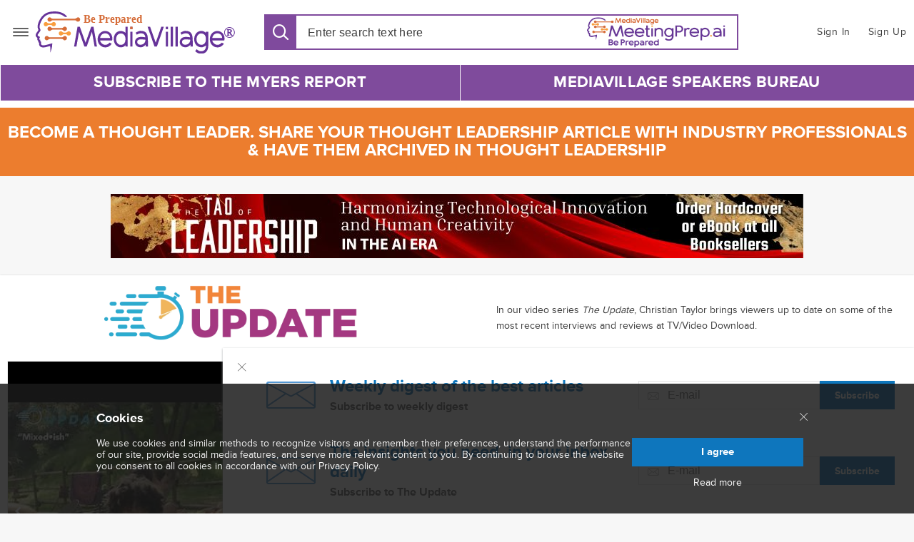

--- FILE ---
content_type: text/html; charset=utf-8
request_url: https://www.mediavillage.com/microsite/the-update/
body_size: 14892
content:
<!DOCTYPE html><html itemscope="" itemtype="https://schema.org/WebSite" lang="en" style="height: 100%;"><head prefix="og: http://ogp.me/ns# fb: http://ogp.me/ns/fb# "><meta content="text/html; charset=utf-8" http-equiv="Content-Type"/><meta content="MediaVillage, 2020. All rights reserved." name="copyright"/><meta content="initial-scale=1, maximum-scale=1, user-scalable=no, minimum-scale=1, width=device-width, height=device-height" name="viewport"/><meta content="yes" name="apple-mobile-web-app-capable"/><meta content="black" name="apple-mobile-web-app-status-bar-style"/><meta content="max-image-preview:large" name="robots"/><title>The Update | MediaVillage</title><meta content="In our video series The Update, Christian Taylor brings viewers up to date on some of the most recent interviews and reviews at TV/Video Download." name="description"/><link href="https://www.mediavillage.com/microsite/the-update/" rel="canonical"/><meta content="792507845" property="fb:admins"/><meta content="2352403891704299" property="fb:app_id"/><meta content="MediaVillage" property="og:site_name"/><meta content="website" property="og:type"/><meta content="The Update" property="og:title"/><meta content="In our video series The Update, Christian Taylor brings viewers up to date on some of the most recent interviews and reviews at TV/Video Download." property="og:description"/><meta content="https://www.mediavillage.com/microsite/the-update/" property="og:url"/><meta content="https://www.mediavillage.com/static.284/img/social/post-color-new.4a3057da0b3f.png" property="og:image"/><meta content="1010029439026926" property="fb:pages"/><meta content="summary_large_image" name="twitter:card"/><meta content="@MediaVillageCom" name="twitter:site"/><meta content="@MediaVillageCom" name="twitter:creator"/><meta content="The Update" name="twitter:title"/><meta content="In our video series The Update, Christian Taylor brings viewers up to date on some of the most recent interviews and reviews at TV/Video Download." name="twitter:description"/><meta content="https://www.mediavillage.com/static.284/img/social/post-color-new.4a3057da0b3f.png" name="twitter:image"/><meta content="https://www.mediavillage.com/microsite/the-update/" itemprop="url"/><meta content="The Update" itemprop="name"/><meta content="In our video series The Update, Christian Taylor brings viewers up to date on some of the most recent interviews and reviews at TV/Video Download." itemprop="description"/><meta content="https://www.mediavillage.com/static.284/img/social/post-color-new.4a3057da0b3f.png" itemprop="image"/><meta content="max-image-preview:large" name="robots"/><script>(function(w,d,s,l,i){w[l]=w[l]||[];w[l].push({'gtm.start':
new Date().getTime(),event:'gtm.js'});var f=d.getElementsByTagName(s)[0],
j=d.createElement(s),dl=l!='dataLayer'?'&l='+l:'';j.async=true;j.src=
'https://www.googletagmanager.com/gtm.js?id='+i+dl;f.parentNode.insertBefore(j,f);
})(window,document,'script','dataLayer','GTM-NXZH82W');</script><link as="font" crossorigin="" href="/static.284/build/fonts/fontawesome-webfont.af7ae505a9ee.woff2" rel="preload" type="font/woff2"/><link crossorigin="" href="https://tpc.googlesyndication.com" rel="preconnect"/><link crossorigin="" href="https://securepubads.g.doubleclick.net" rel="preconnect"/><link crossorigin="" href="https://www.googletagmanager.com" rel="preconnect"/><link crossorigin="" href="https://www.google-analytics.com" rel="preconnect"/><link href="/static.284/plugins/baron/baron.ddd04d26f5fe.css" rel="stylesheet"/><link href="/static.284/build/main.6d74cd3ce573.css" rel="stylesheet"/><link href="/static.284/plugins/photoswipe/photoswipe.b86c27330cb6.css" rel="stylesheet"/><link href="/static.284/plugins/photoswipe/default-skin/default-skin.45b3999a3ee4.css" rel="stylesheet"/><link href="/static.284/plugins/slick/slick.13b1b6672b8c.css" rel="stylesheet"/><link href="/static.284/plugins/slick/slick-theme.590ee7f4d13f.css" rel="stylesheet"/><link href="/static.284/build/channel.f6a7cef22741.css" rel="stylesheet"/><script defer="" src="/static.284/build/date.a05b30f22a86.js"></script><script src="//use.typekit.net/blg3sjn.js"></script><script>try { Typekit.load(); } catch (e) { }</script><script type="text/javascript">
    const _sf_startpt = (new Date()).getTime();
  </script><script async="async" defer="" src="https://securepubads.g.doubleclick.net/tag/js/gpt.js"></script><script crossorigin="anonymous" integrity="sha256-ZosEbRLbNQzLpnKIkEdrPv7lOy9C27hHQ+Xp8a4MxAQ=" src="https://code.jquery.com/jquery-1.12.4.min.js" type="text/javascript"></script><script defer="" src="/static.284/plugins/dotdotdot/jquery.dotdotdot.min.a2fe486543d8.js"></script><script defer="" src="/static.284/plugins/baron/baron.min.ffae7d6ba270.js"></script><script defer="" src="/static.284/plugins/placeholder/jquery.placeholder.min.57533339c888.js"></script><script defer="" src="/static.284/js/csrf.04998f4da1b0.js"></script><script defer="" src="/static.284/build/main.39a3b75b8047.js"></script><script defer="" src="/static.284/js/dfp.d9b7b2f5d425.js"></script><script defer="" src="/static.284/js/blog.e9e64af893a9.js"></script><script defer="" src="/static.284/js/cookies-popup.99651987795c.js"></script><script defer="" src="/static.284/build/imageLazyLoad.bf94491adbdc.js"></script><script defer="" src="/static.284/plugins/photoswipe/photoswipe.min.f5cd6479c4e4.js"></script><script defer="" src="/static.284/plugins/photoswipe/photoswipe-mv-default.53b498e22417.js"></script><script defer="" src="/static.284/js/channel.e58fcdb7ebbe.js"></script><script defer="" src="/static.284/plugins/slick/slick.min.b53bdfc29e18.js"></script><script defer="" src="/static.284/build/slick-initialization.561ee6f83121.js"></script><script defer="" src="https://www.google.com/recaptcha/api.js?render=explicit"></script><script defer="" src="/static.284/build/subscription.311ad39dd252.js"></script><link color="#5bbad5" href="/static.284/img/ico/safari-pinned-tab.7326d89fe77d.svg" rel="mask-icon"/><link href="/static.284/img/ico/favicon-48x48.7326d89fe77d.svg" rel="shortcut icon" type="image/x-icon"/><link href="/static.284/img/ico/apple-touch-icon.6ce81dd2e5cc.png" rel="apple-touch-icon"/><link href="/static.284/img/ico/faviconico.fadb55801196.ico" rel="icon"/><link href="/static.284/img/ico/57.41992842ce1f.png" rel="apple-touch-icon" sizes="57x57"/><link href="/static.284/img/ico/114.86258259227a.png" rel="apple-touch-icon" sizes="114x114"/><link href="/static.284/img/ico/72.5001517acf91.png" rel="apple-touch-icon" sizes="72x72"/><link href="/static.284/img/ico/144.b3b36e9644e0.png" rel="apple-touch-icon" sizes="144x144"/><link href="/static.284/img/ico/60.e1b5d186545a.png" rel="apple-touch-icon" sizes="60x60"/><link href="/static.284/img/ico/120.04ebdf71977d.png" rel="apple-touch-icon" sizes="120x120"/><link href="/static.284/img/ico/76.281a83831f9c.png" rel="apple-touch-icon" sizes="76x76"/><link href="/static.284/img/ico/152.2fd1c49aa393.png" rel="apple-touch-icon" sizes="152x152"/><link href="/static.284/img/ico/180.6ce81dd2e5cc.png" rel="apple-touch-icon" sizes="180x180"/><link href="/static.284/img/ico/192.d6d6c60d0ff5.png" rel="apple-touch-icon" sizes="192x192"/><script>
    var is_authenticated = "False";
  </script></head><body><noscript><iframe height="0" src="https://www.googletagmanager.com/ns.html?id=GTM-NXZH82W" style="display:none;visibility:hidden" width="0"></iframe></noscript><script src="/static.284/build/autosuggest.be69c1123900.js"></script><script defer="" src="/static.284/build/main-menu.873b2b566829.js"></script><header class="general-header general-header_search-active"><div class="wrapper general-header__content"><div class="header-logo"><nav class="main-menu_popup toggle"><span>Menu</span></nav><a aria-label="MediaVillage" class="logo" href="/"><img alt="MediaVillage logo" src="/static.284/img/main-mv-logos/mv-logo.ccad7c8c36a2.svg"/></a><div class="user-nav__mob-wrap"><nav class="user-nav"><a class="user-nav__link user-nav__link_button user-nav__link_mobile login-menu__btn" href="#login-menu" role="button"><i aria-hidden="true" class="mv mv-user toggle__icon"></i></a> <a aria-label="Sign In" class="user-nav__link" href="/accounts/login/" role="button">Sign In</a> <a aria-label="Sign Up" class="user-nav__link" href="/accounts/register/" role="button">Sign Up</a></nav></div></div><div class="header-main__search"><div class="search__wrap"><div class="search"><form action="/search" class="search__form"><button class="mv mv-search search__btn search__btn-open" type="button"></button><input aria-label="Search input" autocomplete="off" autofocus="" class="search__input" data-url="/search/autocomplete" id="search__input" list="header-ac-list" name="q" placeholder="Enter search text here" type="search" value=""/><datalist id="header-ac-list"></datalist><img alt="" class="search__form-search-logo" src="/static.284/img/meetingprep_ai.c2849bae54c3.png"/></form></div><nav class="user-nav"><a class="user-nav__link user-nav__link_button user-nav__link_mobile login-menu__btn" href="#login-menu" role="button"><i aria-hidden="true" class="mv mv-user toggle__icon"></i></a> <a aria-label="Sign In" class="user-nav__link" href="/accounts/login/?next=/microsite/the-update/" role="button">Sign In</a> <a aria-label="Sign Up" class="user-nav__link" href="/accounts/register/?next=/microsite/the-update/" role="button">Sign Up</a></nav></div></div></div><div class="wrapper general-header__menu"><div class="header-main__nav"><nav aria-label="Main menu navigation" class="main-menu__nav main-menu__nav_desktop"><a aria-label="Subscribe to The Myers Report" class="list__link" href="https://substack.com/@themyersreport" id="18" target="__blank">Subscribe to The Myers Report</a> <a aria-label="MediaVillage Speakers Bureau" class="list__link" href="https://join.mediavillage.com/" id="19" target="__blank">MediaVillage Speakers Bureau</a></nav></div></div></header><script defer="" src="/static.284/build/topics.c6f9db855ec8.js"></script><div class="upfront-popover advancing-diversity-popover"><div class="upfront-popover__row-wrap"><a class="upfront-popover__row upfront-popover__link" href="https://www.mediavillage.com/media/presentation/MediaVillage_Thought_Leadership_Publishing-2026_link.pdf" target="_blank"><span class="upfront-popover__text"><h2 class="upfront-popover__text-upper"><font size="5">Become a Thought Leader. Share your thought leadership article with industry professionals &amp; have them archived in Thought Leadership</font></h2></span></a></div></div><section class="channel"><script defer="" src="/static.284/js/twitter-auto-scroll.6710b400d15f.js"></script><div><div style="width: 100%; margin-bottom: 20px"><div class="ads-cell advertisement"><div data-articleid="" data-channel="The_Update" data-contributor="" data-kw="" data-page="channel" data-promotion="/media/banners/RED_TToL_Download_ad_970_x_90.jpg" data-promotion-link="https://www.amazon.com/Tao-Leadership-Harmonizing-Technological-Innovation-ebook/dp/B0DQLPBCH5/ref=sr_1_1?crid=O7ZV4CKBHENF&amp;dib=eyJ2IjoiMSJ9.9hweFBpm-m3UlgjFhG4qpJ_79CzswlI54XisfRSX5Ko_wThtWRhntFdSGOU1IYiT.ZFfekKrsqBuRZO_IFb3xUSC5qiQO1gvZhrw0Ik2PnUQ&amp;dib_tag=se&amp;keywords=the+tao+of+leadership+by+jack+myers&amp;qid=1740487501&amp;sprefix=the+tao+of+leadership+by+jack+myers%2Caps%2C93&amp;sr=8-1" data-promotion-mobile="/media/banners/RED_No-Quote_TToL_ad_300x250.jpg" data-size="[970, 90]" data-topic="" id="carousel-top" name="advertisement-cell"></div></div><script type="text/javascript">
  if (window.ads && !window.ads.includes('carousel-top')) {
    const slot = document.getElementById('carousel-top');

    dfpSetup(slot);
  }
</script></div><section class="wrapper line1 cleared carousel-landing-channels box wrapper-center four-featured-article microsite-cover" style="background-image: url('/static.284/img/placeholder/empty.71a50dbba44c.png')"><header class="microsite-header"><div class="microsite-header__left"><div class="microsite-header__logo-wrapper"><img alt="The Update logo" class="microsite-header__logo" data-src="/media/channels/TheUpdate_logo.png.1000x4100_q85.png.webp" loading="lazy" onerror='this.src="/static.284/img/placeholder/empty_rectangle_light.28d29c9c5252.svg"' src="/static.284/img/placeholder/empty_rectangle_light.28d29c9c5252.svg"/></div></div><div class="microsite-header__right"><div class="ellipsis microsite-header__right-description"><p>In our video series <em>The Update</em>, Christian Taylor brings viewers up to date on some of the most recent interviews and reviews at TV/Video Download.</p></div><div class="microsite-header__right-hint"><p>In our video series <em>The Update</em>, Christian Taylor brings viewers up to date on some of the most recent interviews and reviews at TV/Video Download.</p></div></div></header><script type="text/javascript">
  const carouselLength = "3"
</script><div class="carousel__wrap"><div class="carousel"><div class="carousel__item"><a class="carousel__link content-labels__wrapper" data-video="https://players.brightcove.net/3328728639001/default_default/index.html?videoId=6263032307001" href="/article/roku-originals-Will-Quibis-Content-Thrive-In-its-New-Home-VIDEO/"><div class="content-labels"></div><img alt="Roku Originals: Will Quibi's Content Thrive In its New Home? (VIDEO)" class="carousel__img" data-src="/media/articles/tmpiwobkx9c.750x520_q85_box-0%2C0%2C1037%2C720_crop_detail.jpg.webp" loading="lazy" onerror='this.src="/static.284/img/placeholder/empty_rectangle_dark.539a389e1a3d.svg"' src="/static.284/img/placeholder/empty_rectangle_dark.539a389e1a3d.svg"/></a><div class="carousel__over"><div class="carousel__content"><a class="carousel__title" data-video="https://players.brightcove.net/3328728639001/default_default/index.html?videoId=6263032307001" href="/article/roku-originals-Will-Quibis-Content-Thrive-In-its-New-Home-VIDEO/">Roku Originals: Will Quibi's Content Thrive In its New Home? (VIDEO)</a><div class="carousel__author"><span class="author">By <a aria-label="Author Christian Taylor" class="author author-link" href="/author/christian-taylor/" rel="author">Christian Taylor</a></span></div></div></div></div><div class="carousel__item"><a class="carousel__link content-labels__wrapper" data-video="https://www.youtube.com/watch?v=kSodJtFpgZ8" href="/article/race-representation-roles-and-rules-the-update-with-christian-taylor/"><div class="content-labels"></div><img alt="Race, Representation, Roles and Rules: The Update with Christian Taylor (VIDEO)" class="carousel__img" data-src="/media/articles/tmpml1i256o.750x520_q85_box-0%2C0%2C480%2C334_crop_detail.jpg.webp" loading="lazy" onerror='this.src="/static.284/img/placeholder/empty_rectangle_dark.539a389e1a3d.svg"' src="/static.284/img/placeholder/empty_rectangle_dark.539a389e1a3d.svg"/></a><div class="carousel__over"><div class="carousel__content"><a class="carousel__title" data-video="https://www.youtube.com/watch?v=kSodJtFpgZ8" href="/article/race-representation-roles-and-rules-the-update-with-christian-taylor/">Race, Representation, Roles and Rules: The Update with Christian Taylor (VIDEO)</a><div class="carousel__author"><span class="author">By <a aria-label="Author Christian Taylor" class="author author-link" href="/author/christian-taylor/" rel="author">Christian Taylor</a></span></div></div></div></div><div class="carousel__item"><a class="carousel__link content-labels__wrapper" data-video="https://www.youtube.com/watch?v=j52whPbOng0" href="/article/the-update-hulus-asian-stories-the-cws-kung-fu/"><div class="content-labels"></div><img alt="The Update: Hulu's Asian Stories, The CW's &quot;Kung Fu&quot;" class="carousel__img" data-src="/media/articles/tmpugx_95z8.750x520_q85_box-0%2C0%2C480%2C334_crop_detail.jpg.webp" loading="lazy" onerror='this.src="/static.284/img/placeholder/empty_rectangle_dark.539a389e1a3d.svg"' src="/static.284/img/placeholder/empty_rectangle_dark.539a389e1a3d.svg"/></a><div class="carousel__over"><div class="carousel__content"><a class="carousel__title" data-video="https://www.youtube.com/watch?v=j52whPbOng0" href="/article/the-update-hulus-asian-stories-the-cws-kung-fu/">The Update: Hulu's Asian Stories, The CW's "Kung Fu"</a><div class="carousel__author"><span class="author">By <a aria-label="Author Christian Taylor" class="author author-link" href="/author/christian-taylor/" rel="author">Christian Taylor</a></span></div></div></div></div></div><div class="carousel__nav"><div class="carousel__nav-img"></div><div class="carousel__nav-img"></div><div class="carousel__nav-img"></div></div><div class="carousel__arrow carousel__arrow-prev"><i aria-hidden="true" class="fa fa-chevron-left carousel__arrow-icon"></i></div><div class="carousel__arrow carousel__arrow-next"><i aria-hidden="true" class="fa fa-chevron-right carousel__arrow-icon"></i></div></div><div class="featured-article__block"><a class="featured-article__link" href="/article/amanda-gorman-and-oprah-on-apple-tv-nat-geos-own-the-room/"><figure class="featured-article__figure content-labels__wrapper"><div class="content-labels"></div><img alt="Amanda Gorman and Oprah on Apple TV+, Nat Geo's &quot;Own the Room&quot; " data-src="/media/articles/tmp6t__ag0m.500x347_q85_box-0%2C0%2C480%2C334_crop_detail.jpg.webp" loading="lazy" onerror='this.src="/static.284/img/placeholder/empty_rectangle_dark.539a389e1a3d.svg"' src="/static.284/img/placeholder/empty_rectangle_dark.539a389e1a3d.svg"/><figcaption class="featured-article__caption"><h4 class="ellipsis featured-article__title">Amanda Gorman and Oprah on Apple TV+, Nat Geo's "Own the Room"</h4></figcaption></figure></a> <a class="featured-article__link" href="/article/the-update-no-passport-required-truth-be-told-and-more/"><figure class="featured-article__figure content-labels__wrapper"><div class="content-labels"></div><img alt='"The Update": "No Passport Required," "Truth Be Told" and More' data-src="/media/articles/tmp_bf9ana9.500x347_q85_box-11%2C45%2C402%2C316_crop_detail.jpg.webp" loading="lazy" onerror='this.src="/static.284/img/placeholder/empty_rectangle_dark.539a389e1a3d.svg"' src="/static.284/img/placeholder/empty_rectangle_dark.539a389e1a3d.svg"/><figcaption class="featured-article__caption"><h4 class="ellipsis featured-article__title">"The Update": "No Passport Required," "Truth Be Told" and More</h4></figcaption></figure></a></div><div class="featured-article__block"><a class="featured-article__link" href="/article/the-update-the-three-shows-were-eager-to-see-in-2021/"><figure class="featured-article__figure content-labels__wrapper"><div class="content-labels"></div><img alt="The Update: The Three Shows We're Eager to See in 2021 " data-src="/media/articles/mobile-digital-television-on-smartphon_GXtJhVK.jpg.500x347_q85_box-0%2C25%2C640%2C469_crop_detail.jpg.webp" loading="lazy" onerror='this.src="/static.284/img/placeholder/empty_rectangle_dark.539a389e1a3d.svg"' src="/static.284/img/placeholder/empty_rectangle_dark.539a389e1a3d.svg"/><figcaption class="featured-article__caption"><h4 class="ellipsis featured-article__title">The Update: The Three Shows We're Eager to See in 2021</h4></figcaption></figure></a> <a class="featured-article__link" href="/article/the-update-cbs-the-neighborhood-hulus-dollface-christmas-movies-and-more/"><figure class="featured-article__figure content-labels__wrapper"><div class="content-labels"></div><img alt="&quot;The Update&quot;:  CBS' &quot;The Neighborhood,&quot; Hulu's &quot;Dollface,&quot; Christmas Movies and More" data-src="/media/articles/tmpe8o4bn7a.500x347_q85_box-10%2C46%2C399%2C317_crop_detail.jpg.webp" loading="lazy" onerror='this.src="/static.284/img/placeholder/empty_rectangle_dark.539a389e1a3d.svg"' src="/static.284/img/placeholder/empty_rectangle_dark.539a389e1a3d.svg"/><figcaption class="featured-article__caption"><h4 class="ellipsis featured-article__title">"The Update": CBS' "The Neighborhood," Hulu's "Dollface," Christmas Movies and More</h4></figcaption></figure></a></div></section><div style="width: 100%;margin-top:  0 ; margin-bottom: 20px"><div class="ads-cell advertisement"><div data-articleid="" data-channel="The_Update" data-contributor="" data-kw="" data-page="channel" data-size="[970, 90]" data-topic="" id="carousel-bottom" name="advertisement-cell"></div></div><script type="text/javascript">
  if (window.ads && !window.ads.includes('carousel-bottom')) {
    const slot = document.getElementById('carousel-bottom');

    dfpSetup(slot);
  }
</script></div></div><div class="content-subscription-popup box" id="contentSubscriptionPopup"><i class="mv close" onclick="closeSubscriptionPopup()"></i><div class="content-subscription-popup__wrap"><section class="wrapper subscribe-box"><div class="subscribe"><header class="subscribe__header"><img alt="Subscribe mail icon" aria-hidden="true" class="subscribe__icon" height="38" src="/static.284/img/icons/subscribe-mail.62c1ea9d7fa0.svg" width="69"/><div class="subscribe__message"><h2 class="subscribe__title">Weekly digest of the best articles</h2><h3 class="subscribe__caption">Subscribe to weekly digest</h3></div></header><form action="/mediabizbloggers/subscribe/mail" class="subscribe__form" data-id="0" data-type="weekly" method="POST"><input name="csrfmiddlewaretoken" type="hidden" value="qNMekYpHN6btB1Tj3OyC4CzNVWIIgUPjZNOR32uejwa4sbBiDblxnF5K9MyeBLD7"/><input id="g-recaptcha-site-key" type="hidden" value="6Lf8qU4fAAAAAAxJmPqVHUX2yFSL2xOcVPhlSxyP"/><input class="form__input" name="g-recaptcha-response" type="hidden" value=""/><div class="form__input-container"><span aria-hidden="true" class="mv mv-mail"></span><input class="form__input" name="email" placeholder="E-mail" required="" type="email"/><div class="form__error-container">Please, enter email in correct format</div></div><button aria-label="Subscribe" class="button-primary subscribe__button re-captcha"><span class="preloader"><span aria-hidden="true" class="fa fa-spinner fa-spin"></span> Loading ...</span> Subscribe</button><div class="custom"></div></form><button class="button-primary change-email" style="display: none;">Change Email</button></div></section><section class="wrapper subscribe-box"><div class="subscribe"><header class="subscribe__header"><img alt="Subscribe mail icon" aria-hidden="true" class="subscribe__icon" height="38" src="/static.284/img/icons/subscribe-mail.62c1ea9d7fa0.svg" width="69"/><div class="subscribe__message"><h2 class="subscribe__title">The insights you need, in your inbox daily</h2><h3 class="subscribe__caption">Subscribe to The Update</h3></div></header><form action="/channel/the-update/subscribe/" class="subscribe__form" data-id="350" data-type="channel" method="POST"><input name="csrfmiddlewaretoken" type="hidden" value="qNMekYpHN6btB1Tj3OyC4CzNVWIIgUPjZNOR32uejwa4sbBiDblxnF5K9MyeBLD7"/><input id="g-recaptcha-site-key" type="hidden" value="6Lf8qU4fAAAAAAxJmPqVHUX2yFSL2xOcVPhlSxyP"/><input class="form__input" name="g-recaptcha-response" type="hidden" value=""/><div class="form__input-container"><span aria-hidden="true" class="mv mv-mail"></span><input class="form__input" name="email" placeholder="E-mail" required="" type="email"/><div class="form__error-container">Please, enter email in correct format</div></div><button aria-label="Subscribe" class="button-primary subscribe__button re-captcha"><span class="preloader"><span aria-hidden="true" class="fa fa-spinner fa-spin"></span> Loading ...</span> Subscribe</button><div class="350"></div></form><button class="button-primary change-email" style="display: none;">Change Email</button></div></section></div></div><script>
  function closeSubscriptionPopup() {
    const popupBox = document.getElementById("contentSubscriptionPopup");
    if (popupBox) {
      popupBox.style.display = "none";
    }
  }
</script><div class="wrapper mobile-margin"><div class="column-special-left-wrap box"><input class="tabs-url" data-tabs-url="/channel/350/articles" type="hidden"/><link href="/static.284/plugins/simplePagination/simplePagination.7f6ea99cb255.css" rel="stylesheet"/><script defer="" src="/static.284/plugins/simplePagination/jquery.simplePagination.94bfffe0da6b.js"></script><script defer="" src="/static.284/build/tab-categories.d641ce21988b.js"></script><ul class="news-categories-list"><li aria-label="Open the latest news tab" class="active tabs" data-type="latest">Latest</li><li aria-label="Open the popular tab" class="tabs" data-type="popular">Popular</li><li aria-label="Open the videos tab" class="tabs" data-type="video">Videos</li><li><a href="/channel/the-update/" id="about-us">About us</a></li></ul><div class="list-articles" id="artciles-box"><div class="content"></div></div><div class="b-pg"></div></div><div class="column-special-right-wrap"><section aria-labelledby="share-channel__title" class="share-channel"><h4 class="share-channel__title" id="share-channel__title">Share channel</h4><ul aria-label="The list of social links" class="share-channel__list"><li aria-label="Share the channel on Facebook" class="share-channel__list-item"><a class="share-channel__link share-channel__link_fb" href="https://www.facebook.com/sharer/sharer.php?u=https%3A//www.mediavillage.com/microsite/the-update/" rel="noopener noreferrer" target="_blank" title="Share the channel on Facebook"><i aria-hidden="true" class="fa fa-facebook"></i></a></li><li aria-label="Share the channel on X" class="share-channel__list-item"><a class="share-channel__link share-channel__link_tw" href="https://twitter.com/intent/tweet?url=https%3A//www.mediavillage.com/microsite/the-update/&amp;text=The Update&amp;via=MediaVillageCom&amp;related=" rel="noopener noreferrer" target="_blank" title="Share the channel on X"><i aria-hidden="true" class="fa fa-twitter white small-icon"></i></a></li><li aria-label="Share the channel on LinkedIn" class="share-channel__list-item"><a class="share-channel__link share-channel__link_ln" href="https://www.linkedin.com/shareArticle?url=https%3A//www.mediavillage.com/microsite/the-update/&amp;title=The Update&amp;mini=true&amp;summary=&amp;source=" rel="noopener noreferrer" target="_blank" title="Share the channel on LinkedIn"><i aria-hidden="true" class="fa fa-linkedin"></i></a></li></ul></section><div class="b-sidebar"><div class="side-row"><div class="side-cell"><div class="ads-cell advertisement"><h4 class="title">ADVERTISEMENT</h4><div data-articleid="" data-channel="The_Update" data-contributor="" data-kw="" data-page="channel" data-promotion="/media/banners/Myers_Report_300x250__june2025_aTEi0sd.jpg" data-promotion-link="https://www.mediavillage.com/media/presentation/The_Myers_Report_2026_Subscription_Rate_Card_8.pdf" data-size="[300, 250]" data-topic="" id="microsite-top" name="advertisement-cell"></div></div><script type="text/javascript">
  if (window.ads && !window.ads.includes('microsite-top')) {
    const slot = document.getElementById('microsite-top');
    dfpSetup(slot)
  }
</script></div><div class="side-cell"><div class="ads-cell advertisement"><h4 class="title">ADVERTISEMENT</h4><div data-articleid="" data-channel="The_Update" data-contributor="" data-kw="" data-page="channel" data-promotion="/media/banners/Myers_Report_300x600_june_2025.jpg" data-promotion-link="https://substack.com/@themyersreport" data-size="[300, 600]" data-topic="" id="microsite-bottom" name="advertisement-cell"></div></div><script type="text/javascript">
  if (window.ads && !window.ads.includes('microsite-bottom')) {
    const slot = document.getElementById('microsite-bottom');
    dfpSetup(slot)
  }
</script></div><section class="box home__block__jm-videos"><div class="box-column jm-videos"><header><h4>Jack Myers Profiles in Leadership Conversations</h4></header><div class="list-wrap"><div class="list scroller"><div class="scroller__track"><div class="scroller__bar"></div></div><div class="list__item"><a class="jm-videos__logo-wrap" href="/article/feeding-the-human-spirit-how-kroger-precision-marketing-powered-by-8451-is-navigating-data-ai-and-humanity-in-retail-media-video/?video=dyE3Dii3sJM" target="_blank"><figure class=""><img alt="Feeding the Human Spirit: How Kroger Precision Marketing Powered by 84.51° is Navigating Data, AI, and Humanity in Retail Media (Video) logo" class="jm-videos__logo" data-src="/media/articles/image-cover-1764771661084.190x130_q85_box-0%2C70%2C480%2C403_crop.png.webp" loading="lazy" onerror='this.src="/static.284/img/placeholder/empty_rectangle_light.28d29c9c5252.svg"' src="/static.284/img/placeholder/empty_rectangle_light.28d29c9c5252.svg"/></figure></a><div class="jm-videos__info-wrap"><a class="jm-videos__info-title" href="/article/feeding-the-human-spirit-how-kroger-precision-marketing-powered-by-8451-is-navigating-data-ai-and-humanity-in-retail-media-video/?video=dyE3Dii3sJM" target="_blank">Feeding the Human Spirit: How Kroger Precision Marketing Powered by 84.51° is Navigating Data, AI, and Humanity in Retail Media (Video)</a><div class="jm-videos__info-data-wrap"><span class="jm-videos__info-data"><time data-format="DATE_SHORT" data-locale="en-CA" datetime="2025-12-02T07:46:43.349000-05:00"></time></span> <span class="jm-videos__info-video-length"><span><i class="mv mv-clock"></i></span> 24:29</span></div></div></div><div class="list__item"><a class="jm-videos__logo-wrap" href="/article/hearsts-enduring-heart-david-carey-on-building-a-modern-powerhouse-with-humanistic-roots/?video=6374627193112" target="_blank"><figure class=""><img alt="Hearst’s Enduring Heart: David Carey on Building a Modern Powerhouse with Humanistic Roots (Video) logo" class="jm-videos__logo" data-src="/media/articles/image-cover-1752149071596.190x130_q85_box-0%2C217%2C1280%2C1105_crop.png.webp" loading="lazy" onerror='this.src="/static.284/img/placeholder/empty_rectangle_light.28d29c9c5252.svg"' src="/static.284/img/placeholder/empty_rectangle_light.28d29c9c5252.svg"/></figure></a><div class="jm-videos__info-wrap"><a class="jm-videos__info-title" href="/article/hearsts-enduring-heart-david-carey-on-building-a-modern-powerhouse-with-humanistic-roots/?video=6374627193112" target="_blank">Hearst’s Enduring Heart: David Carey on Building a Modern Powerhouse with Humanistic Roots (Video)</a><div class="jm-videos__info-data-wrap"><span class="jm-videos__info-data"><time data-format="DATE_SHORT" data-locale="en-CA" datetime="2025-07-08T07:00:00-04:00"></time></span> <span class="jm-videos__info-video-length"><span><i class="mv mv-clock"></i></span> 48:12</span></div></div></div><div class="list__item"><a class="jm-videos__logo-wrap" href="/article/kindness-creativity-and-co-intelligence-andrew-swinands-playbook-for-human-centered-growth-video/?video=6374150691112" target="_blank"><figure class=""><img alt="Kindness, Creativity, and Co-Intelligence: Andrew Swinand’s Playbook for Human-Centered Growth (Video) logo" class="jm-videos__logo" data-src="/media/articles/image-cover-1750764322794.190x130_q85_box-0%2C229%2C1280%2C1117_crop.png.webp" loading="lazy" onerror='this.src="/static.284/img/placeholder/empty_rectangle_light.28d29c9c5252.svg"' src="/static.284/img/placeholder/empty_rectangle_light.28d29c9c5252.svg"/></figure></a><div class="jm-videos__info-wrap"><a class="jm-videos__info-title" href="/article/kindness-creativity-and-co-intelligence-andrew-swinands-playbook-for-human-centered-growth-video/?video=6374150691112" target="_blank">Kindness, Creativity, and Co-Intelligence: Andrew Swinand’s Playbook for Human-Centered Growth (Video)</a><div class="jm-videos__info-data-wrap"><span class="jm-videos__info-data"><time data-format="DATE_SHORT" data-locale="en-CA" datetime="2025-06-24T07:00:00-04:00"></time></span> <span class="jm-videos__info-video-length"><span><i class="mv mv-clock"></i></span> 38:28</span></div></div></div><div class="list__item"><a class="jm-videos__logo-wrap" href="/article/five-reasons-why-you-should-watch-this-conversation-on-leadership-in-the-age-of-ai/?video=-EOBoISkbC0" target="_blank"><figure class=""><img alt="Five Reasons Why You Should Watch this Conversation on Leadership in the Age of AI logo" class="jm-videos__logo" data-src="/media/articles/maxresdefault_Xwp6pO3.jpg.190x130_q85_box-0%2C192%2C1280%2C1080_crop.png.webp" loading="lazy" onerror='this.src="/static.284/img/placeholder/empty_rectangle_light.28d29c9c5252.svg"' src="/static.284/img/placeholder/empty_rectangle_light.28d29c9c5252.svg"/></figure></a><div class="jm-videos__info-wrap"><a class="jm-videos__info-title" href="/article/five-reasons-why-you-should-watch-this-conversation-on-leadership-in-the-age-of-ai/?video=-EOBoISkbC0" target="_blank">Five Reasons Why You Should Watch this Conversation on Leadership in the Age of AI</a><div class="jm-videos__info-data-wrap"><span class="jm-videos__info-data"><time data-format="DATE_SHORT" data-locale="en-CA" datetime="2025-06-17T07:00:00-04:00"></time></span> <span class="jm-videos__info-video-length"><span><i class="mv mv-clock"></i></span> 38:05</span></div></div></div><div class="list__item"><a class="jm-videos__logo-wrap" href="/article/vision-of-our-collective-future-jack-myers-in-conversation-with-global-futurist-david-houle-video/?video=6372756226112" target="_blank"><figure class=""><img alt="Vision of Our Collective Future: Jack Myers in Conversation with Global Futurist David Houle (Video) logo" class="jm-videos__logo" data-src="/media/articles/image-cover-1749028454701.190x130_q85_box-0%2C206%2C1280%2C1094_crop.png.webp" loading="lazy" onerror='this.src="/static.284/img/placeholder/empty_rectangle_light.28d29c9c5252.svg"' src="/static.284/img/placeholder/empty_rectangle_light.28d29c9c5252.svg"/></figure></a><div class="jm-videos__info-wrap"><a class="jm-videos__info-title" href="/article/vision-of-our-collective-future-jack-myers-in-conversation-with-global-futurist-david-houle-video/?video=6372756226112" target="_blank">Vision of Our Collective Future: Jack Myers in Conversation with Global Futurist David Houle (Video)</a><div class="jm-videos__info-data-wrap"><span class="jm-videos__info-data"><time data-format="DATE_SHORT" data-locale="en-CA" datetime="2025-06-03T10:59:17.027000-04:00"></time></span> <span class="jm-videos__info-video-length"><span><i class="mv mv-clock"></i></span> 12:00</span></div></div></div><div class="list__item"><a class="jm-videos__logo-wrap" href="/article/pre-upfront-conversation-with-irwin-gotlieb-advertisings-visionary-strategist-video/?video=6372378868112" target="_blank"><figure class=""><img alt="Pre-Upfront Conversation with Irwin Gotlieb, Advertising's Visionary Strategist (VIDEO) logo" class="jm-videos__logo" data-src="/media/articles/image-cover-1746619239177.190x130_q85_box-0%2C222%2C1280%2C1110_crop.png.webp" loading="lazy" onerror='this.src="/static.284/img/placeholder/empty_rectangle_light.28d29c9c5252.svg"' src="/static.284/img/placeholder/empty_rectangle_light.28d29c9c5252.svg"/></figure></a><div class="jm-videos__info-wrap"><a class="jm-videos__info-title" href="/article/pre-upfront-conversation-with-irwin-gotlieb-advertisings-visionary-strategist-video/?video=6372378868112" target="_blank">Pre-Upfront Conversation with Irwin Gotlieb, Advertising's Visionary Strategist (VIDEO)</a><div class="jm-videos__info-data-wrap"><span class="jm-videos__info-data"><time data-format="DATE_SHORT" data-locale="en-CA" datetime="2025-05-07T07:00:00-04:00"></time></span> <span class="jm-videos__info-video-length"><span><i class="mv mv-clock"></i></span> 33:45</span></div></div></div><div class="list__item"><a class="jm-videos__logo-wrap" href="/article/leading-with-purpose-in-the-age-of-ai-lessons-from-linkedins-matt-derella-video/?video=6370197666112" target="_blank"><figure class=""><img alt="Leading with Purpose in the Age of AI: Lessons from LinkedIn’s Matt Derella (Video) logo" class="jm-videos__logo" data-src="/media/articles/image-cover-1742915037738.190x130_q85_box-0%2C220%2C1280%2C1108_crop.png.webp" loading="lazy" onerror='this.src="/static.284/img/placeholder/empty_rectangle_light.28d29c9c5252.svg"' src="/static.284/img/placeholder/empty_rectangle_light.28d29c9c5252.svg"/></figure></a><div class="jm-videos__info-wrap"><a class="jm-videos__info-title" href="/article/leading-with-purpose-in-the-age-of-ai-lessons-from-linkedins-matt-derella-video/?video=6370197666112" target="_blank">Leading with Purpose in the Age of AI: Lessons from LinkedIn’s Matt Derella (Video)</a><div class="jm-videos__info-data-wrap"><span class="jm-videos__info-data"><time data-format="DATE_SHORT" data-locale="en-CA" datetime="2025-03-25T10:56:49.780000-04:00"></time></span> <span class="jm-videos__info-video-length"><span><i class="mv mv-clock"></i></span> 37:18</span></div></div></div><div class="list__item"><a class="jm-videos__logo-wrap" href="/article/joseph-jaffe-on-leadership-innovation-happiness-and-the-future-of-business-a-conversation-with-jack-myers/?video=mcWzd6ce9A4" target="_blank"><figure class=""><img alt="Joseph Jaffe on Leadership, Innovation, Happiness, and the Future of Business: A Conversation with Jack Myers (Video) logo" class="jm-videos__logo" data-src="/media/articles/tmpv7s0kfkp.190x130_q85_box-0%2C71%2C480%2C404_crop.jpg.webp" loading="lazy" onerror='this.src="/static.284/img/placeholder/empty_rectangle_light.28d29c9c5252.svg"' src="/static.284/img/placeholder/empty_rectangle_light.28d29c9c5252.svg"/></figure></a><div class="jm-videos__info-wrap"><a class="jm-videos__info-title" href="/article/joseph-jaffe-on-leadership-innovation-happiness-and-the-future-of-business-a-conversation-with-jack-myers/?video=mcWzd6ce9A4" target="_blank">Joseph Jaffe on Leadership, Innovation, Happiness, and the Future of Business: A Conversation with Jack Myers (Video)</a><div class="jm-videos__info-data-wrap"><span class="jm-videos__info-data"><time data-format="DATE_SHORT" data-locale="en-CA" datetime="2025-03-12T08:13:26.871000-04:00"></time></span> <span class="jm-videos__info-video-length"><span><i class="mv mv-clock"></i></span> 43:16</span></div></div></div><div class="list__item"><a class="jm-videos__logo-wrap" href="/article/kindness-is-strength-jack-myers-and-luisa-diaz-discuss-the-power-of-leadership-and-compassion-video/?video=toNaOWMLsjI" target="_blank"><figure class=""><img alt="Kindness Is Strength: Jack Myers and Luisa Diaz Discuss the Power of Leadership and Compassion (Video) logo" class="jm-videos__logo" data-src="/media/articles/tmp77fgwsfb.190x130_q85_box-0%2C75%2C480%2C408_crop.jpg.webp" loading="lazy" onerror='this.src="/static.284/img/placeholder/empty_rectangle_light.28d29c9c5252.svg"' src="/static.284/img/placeholder/empty_rectangle_light.28d29c9c5252.svg"/></figure></a><div class="jm-videos__info-wrap"><a class="jm-videos__info-title" href="/article/kindness-is-strength-jack-myers-and-luisa-diaz-discuss-the-power-of-leadership-and-compassion-video/?video=toNaOWMLsjI" target="_blank">Kindness Is Strength: Jack Myers and Luisa Diaz Discuss the Power of Leadership and Compassion (Video)</a><div class="jm-videos__info-data-wrap"><span class="jm-videos__info-data"><time data-format="DATE_SHORT" data-locale="en-CA" datetime="2025-02-24T12:37:52.772000-05:00"></time></span> <span class="jm-videos__info-video-length"><span><i class="mv mv-clock"></i></span> 33:03</span></div></div></div><div class="list__item"><a class="jm-videos__logo-wrap" href="/article/gemma-atkinson-on-the-power-of-culture-empathy-and-innovation-at-active-media-services-ams/?video=xtJobudxi7g" target="_blank"><figure class=""><img alt="Gemma Atkinson on the Power of Culture, Empathy, and Innovation at Active Media Services, (AMS) logo" class="jm-videos__logo" data-src="/media/articles/tmpe3a6bipt.190x130_q85_box-0%2C80%2C480%2C413_crop.jpg.webp" loading="lazy" onerror='this.src="/static.284/img/placeholder/empty_rectangle_light.28d29c9c5252.svg"' src="/static.284/img/placeholder/empty_rectangle_light.28d29c9c5252.svg"/></figure></a><div class="jm-videos__info-wrap"><a class="jm-videos__info-title" href="/article/gemma-atkinson-on-the-power-of-culture-empathy-and-innovation-at-active-media-services-ams/?video=xtJobudxi7g" target="_blank">Gemma Atkinson on the Power of Culture, Empathy, and Innovation at Active Media Services, (AMS)</a><div class="jm-videos__info-data-wrap"><span class="jm-videos__info-data"><time data-format="DATE_SHORT" data-locale="en-CA" datetime="2025-01-29T07:00:00-05:00"></time></span> <span class="jm-videos__info-video-length"><span><i class="mv mv-clock"></i></span> 31:07</span></div></div></div><div class="list__item"><a class="jm-videos__logo-wrap" href="/article/rishad-tobaccowala-on-the-future-of-work-creativity-and-leadership/?video=6367212996112" target="_blank"><figure class=""><img alt="Rishad Tobaccowala on the Future of Work, Creativity, and Leadership logo" class="jm-videos__logo" data-src="/media/articles/image-cover-1737551407635.190x130_q85_box-0%2C202%2C1280%2C1090_crop.png.webp" loading="lazy" onerror='this.src="/static.284/img/placeholder/empty_rectangle_light.28d29c9c5252.svg"' src="/static.284/img/placeholder/empty_rectangle_light.28d29c9c5252.svg"/></figure></a><div class="jm-videos__info-wrap"><a class="jm-videos__info-title" href="/article/rishad-tobaccowala-on-the-future-of-work-creativity-and-leadership/?video=6367212996112" target="_blank">Rishad Tobaccowala on the Future of Work, Creativity, and Leadership</a><div class="jm-videos__info-data-wrap"><span class="jm-videos__info-data"><time data-format="DATE_SHORT" data-locale="en-CA" datetime="2025-01-22T07:00:00-05:00"></time></span> <span class="jm-videos__info-video-length"><span><i class="mv mv-clock"></i></span> 48:15</span></div></div></div><div class="list__item"><a class="jm-videos__logo-wrap" href="/article/medias-new-power-plays-brian-wieser-breaks-down-consolidation-ai-and-the-future-of-advertising-video/?video=YpWX4b7A7Kw" target="_blank"><figure class=""><img alt='Media’s New Power Plays: Brian Wieser Breaks Down Consolidation, AI, and the Future of Advertising" (Video) logo' class="jm-videos__logo" data-src="/media/articles/tmpup8bfqtm.190x130_q85_box-0%2C68%2C480%2C401_crop.jpg.webp" loading="lazy" onerror='this.src="/static.284/img/placeholder/empty_rectangle_light.28d29c9c5252.svg"' src="/static.284/img/placeholder/empty_rectangle_light.28d29c9c5252.svg"/></figure></a><div class="jm-videos__info-wrap"><a class="jm-videos__info-title" href="/article/medias-new-power-plays-brian-wieser-breaks-down-consolidation-ai-and-the-future-of-advertising-video/?video=YpWX4b7A7Kw" target="_blank">Media’s New Power Plays: Brian Wieser Breaks Down Consolidation, AI, and the Future of Advertising" (Video)</a><div class="jm-videos__info-data-wrap"><span class="jm-videos__info-data"><time data-format="DATE_SHORT" data-locale="en-CA" datetime="2024-12-11T15:28:56.456000-05:00"></time></span> <span class="jm-videos__info-video-length"><span><i class="mv mv-clock"></i></span> 34:22</span></div></div></div><div class="list__item"><a class="jm-videos__logo-wrap" href="/article/bcgs-david-verklin-discusses-leadership-creativity-and-the-future-of-advertising-video/?video=KY0kAZpqJK4" target="_blank"><figure class=""><img alt="BCG’s David Verklin Discusses Leadership, Creativity, and the Future of Advertising (VIDEO) logo" class="jm-videos__logo" data-src="/media/articles/tmpb5lv6phm.190x130_q85_box-0%2C64%2C480%2C397_crop.jpg.webp" loading="lazy" onerror='this.src="/static.284/img/placeholder/empty_rectangle_light.28d29c9c5252.svg"' src="/static.284/img/placeholder/empty_rectangle_light.28d29c9c5252.svg"/></figure></a><div class="jm-videos__info-wrap"><a class="jm-videos__info-title" href="/article/bcgs-david-verklin-discusses-leadership-creativity-and-the-future-of-advertising-video/?video=KY0kAZpqJK4" target="_blank">BCG’s David Verklin Discusses Leadership, Creativity, and the Future of Advertising (VIDEO)</a><div class="jm-videos__info-data-wrap"><span class="jm-videos__info-data"><time data-format="DATE_SHORT" data-locale="en-CA" datetime="2024-10-22T07:00:00-04:00"></time></span> <span class="jm-videos__info-video-length"><span><i class="mv mv-clock"></i></span> 35:05</span></div></div></div><div class="list__item"><a class="jm-videos__logo-wrap" href="/article/a-candid-conversation-with-doug-herzog-on-the-future-of-television-video/?video=yzY3WQhNA1M" target="_blank"><figure class=""><img alt="A Candid Conversation with Doug Herzog on the Future of Television (VIDEO) logo" class="jm-videos__logo" data-src="/media/articles/tmpebkcyyt1.190x130_q85_box-0%2C74%2C480%2C407_crop.jpg.webp" loading="lazy" onerror='this.src="/static.284/img/placeholder/empty_rectangle_light.28d29c9c5252.svg"' src="/static.284/img/placeholder/empty_rectangle_light.28d29c9c5252.svg"/></figure></a><div class="jm-videos__info-wrap"><a class="jm-videos__info-title" href="/article/a-candid-conversation-with-doug-herzog-on-the-future-of-television-video/?video=yzY3WQhNA1M" target="_blank">A Candid Conversation with Doug Herzog on the Future of Television (VIDEO)</a><div class="jm-videos__info-data-wrap"><span class="jm-videos__info-data"><time data-format="DATE_SHORT" data-locale="en-CA" datetime="2024-09-26T06:30:00-04:00"></time></span> <span class="jm-videos__info-video-length"><span><i class="mv mv-clock"></i></span> 29:02</span></div></div></div><div class="list__item"><a class="jm-videos__logo-wrap" href="/article/Unlocking-the-Future-of-Media-Michael-Strober-on-Nexstars-Bold-Strategy-Local-Power-and-the-New-Era-of-Broadcast-News/?video=so50C52VwX4" target="_blank"><figure class=""><img alt="Unlocking the Future of Media: Michael Strober on Nexstar’s Bold Strategy, Local Power, and the New Era of Broadcast News (VIDEO) logo" class="jm-videos__logo" data-src="/media/articles/tmpgs7am3ni.190x130_q85_box-0%2C78%2C480%2C411_crop.jpg.webp" loading="lazy" onerror='this.src="/static.284/img/placeholder/empty_rectangle_light.28d29c9c5252.svg"' src="/static.284/img/placeholder/empty_rectangle_light.28d29c9c5252.svg"/></figure></a><div class="jm-videos__info-wrap"><a class="jm-videos__info-title" href="/article/Unlocking-the-Future-of-Media-Michael-Strober-on-Nexstars-Bold-Strategy-Local-Power-and-the-New-Era-of-Broadcast-News/?video=so50C52VwX4" target="_blank">Unlocking the Future of Media: Michael Strober on Nexstar’s Bold Strategy, Local Power, and the New Era of Broadcast News (VIDEO)</a><div class="jm-videos__info-data-wrap"><span class="jm-videos__info-data"><time data-format="DATE_SHORT" data-locale="en-CA" datetime="2024-09-18T10:56:22-04:00"></time></span> <span class="jm-videos__info-video-length"><span><i class="mv mv-clock"></i></span> 30:42</span></div></div></div></div></div></div></section><div class="side-cell 4"><section class="box"><div class="featured-video__block box-column"><h4 class="featured-video__title">Featured Videos</h4><div class="featured-video__main"><div class="featured-video content-labels__wrapper"><div class="content-labels"></div><a class="featured-video__img-block" href="/article/about-that-with-carl-mayer-alaina-donnellon-episode-10-political-spending/?video=Y1ynUsbMwqk"><img alt='Thumbnail for video of article: "About That with Carl Mayer:" Alaina Donnellon (Episode 10: Political Spending)' class="featured-video__img" data-src="https://i.ytimg.com/vi/Y1ynUsbMwqk/hqdefault.jpg" loading="lazy" onerror='this.src="/static.284/img/placeholder/empty_rectangle_light.28d29c9c5252.svg"' src="/static.284/img/placeholder/empty_rectangle_light.28d29c9c5252.svg"/></a> <a class="featured-video__name-link" href="/article/about-that-with-carl-mayer-alaina-donnellon-episode-10-political-spending/"><h5 class="featured-video__name ellipsis">"About That with Carl Mayer:" Alaina Donnellon (Episode 10: Political Spending) - By Carl Mayer</h5></a><div class="featured-video__description"><time class="featured-video__date" data-format="DATE_MED" datetime="2025-12-16T12:00:00-05:00"></time></div></div><div class="featured-video__more"><h6 class="featured-video__more-title">More Videos:</h6><div class="featured-video__more-content"><div class="featured-video__more-i-wrap"><a class="featured-video__more-i" href="/article/local-advertisers-are-competing-with-national-brandsand-winning/?video=NNw8lwJR_EE"><img alt="Thumbnail for video of article: Local Advertisers are Competing with National Brands...and Winning (Video)" data-src="https://i.ytimg.com/vi/NNw8lwJR_EE/hqdefault.jpg" loading="lazy" onerror='this.src="/static.284/img/placeholder/empty_rectangle_light.28d29c9c5252.svg"' src="/static.284/img/placeholder/empty_rectangle_light.28d29c9c5252.svg"/></a> <a class="featured-video__more-i-desc" href="/article/local-advertisers-are-competing-with-national-brandsand-winning/?video=NNw8lwJR_EE">Local Advertisers are Competing with National Brands...and Winning (Video)</a></div><div class="featured-video__more-i-wrap"><a class="featured-video__more-i" href="/article/hispanic-leadership-roundtable-inclusion-mentorship-and-building-the-next-generation/?video=6382112501112"><img alt="Thumbnail for video of article: Hispanic Leadership Roundtable: Inclusion, Mentorship, and Building the Next Generation (Video)" data-src="https://cf-images.eu-west-1.prod.boltdns.net/v1/static/3328728639001/b5d47182-acbc-4fe2-a80f-b37c1dbb24b5/c81ecd17-d589-4cd7-9dba-5348566ad6e4/1280x720/match/image.jpg" loading="lazy" onerror='this.src="/static.284/img/placeholder/empty_rectangle_light.28d29c9c5252.svg"' src="/static.284/img/placeholder/empty_rectangle_light.28d29c9c5252.svg"/></a> <a class="featured-video__more-i-desc" href="/article/hispanic-leadership-roundtable-inclusion-mentorship-and-building-the-next-generation/?video=6382112501112">Hispanic Leadership Roundtable: Inclusion, Mentorship, and Building the Next Generation (Video)</a></div><div class="featured-video__more-i-wrap"><a class="featured-video__more-i" href="/article/the-ad-council-and-dollar-general-literacy-foundation-celebrate-15-years-of-promoting-adult-education/?video=iNZ9C-ciXX4"><img alt="Thumbnail for video of article: The Ad Council and Dollar General Literacy Foundation Celebrate 15 Years of Promoting Adult Education" data-src="https://i.ytimg.com/vi/iNZ9C-ciXX4/hqdefault.jpg" loading="lazy" onerror='this.src="/static.284/img/placeholder/empty_rectangle_light.28d29c9c5252.svg"' src="/static.284/img/placeholder/empty_rectangle_light.28d29c9c5252.svg"/></a> <a class="featured-video__more-i-desc" href="/article/the-ad-council-and-dollar-general-literacy-foundation-celebrate-15-years-of-promoting-adult-education/?video=iNZ9C-ciXX4">The Ad Council and Dollar General Literacy Foundation Celebrate 15 Years of Promoting Adult Education</a></div></div></div></div></div></section></div></div></div></div></div></section><div aria-hidden="true" class="pswp photo-gallery" id="channel-gallery" role="dialog" tabindex="-1"><div class="pswp__bg"></div><div class="pswp__scroll-wrap"><div class="pswp__container"><div class="pswp__item"></div><div class="pswp__item"></div><div class="pswp__item"></div></div><div class="pswp__ui pswp__ui--hidden"><div class="pswp__counter"></div><div class="pswp__preloader b-preloader2"><div class="preloader"></div></div><div class="pswp__top-bar"><div class="photo-gallery__top-bar-table"><div class="photo-gallery__top-bar-cell"><a class="photo-gallery__logo" href="/"><img alt="MediaVillage logo" src="/static.284/img/ico/favicon-48x48.7326d89fe77d.svg"/></a></div><div class="photo-gallery__top-bar-cell"><h3 class="photo-gallery__title"></h3></div><div class="photo-gallery__top-bar-cell"><div class="social-buttons social-buttons_inactive-mob photo-gallery__social-buttons"><a class="fa fa-facebook button-animated-hover soc-link" href="https://www.facebook.com/sharer/sharer.php?u=https%3A//www.mediavillage.com/microsite/the-update/" rel="nofollow" title="Facebook"><span class="count facebook-count"></span></a> <a class="fa bluesky button-animated-hover soc-link" href="https://bsky.app/intent/compose?text=https%3A//www.mediavillage.com/microsite/the-update/" rel="nofollow" title="Bluesky"><svg fill="none" viewBox="0 0 64 57"><path d="M13.873 3.805C21.21 9.332 29.103 20.537 32 26.55v15.882c0-.338-.13.044-.41.867-1.512 4.456-7.418 21.847-20.923 7.944-7.111-7.32-3.819-14.64 9.125-16.85-7.405 1.264-15.73-.825-18.014-9.015C1.12 23.022 0 8.51 0 6.55 0-3.268 8.579-.182 13.873 3.805ZM50.127 3.805C42.79 9.332 34.897 20.537 32 26.55v15.882c0-.338.13.044.41.867 1.512 4.456 7.418 21.847 20.923 7.944 7.111-7.32 3.819-14.64-9.125-16.85 7.405 1.264 15.73-.825 18.014-9.015C62.88 23.022 64 8.51 64 6.55c0-9.818-8.578-6.732-13.873-2.745Z" fill="#ffffff"></path></svg><span class="count bluesky-count"></span></a> <a class="fa fa-linkedin button-animated-hover soc-link" href="https://www.linkedin.com/shareArticle?url=https%3A//www.mediavillage.com/microsite/the-update/&amp;mini=true&amp;source=" rel="nofollow" title="LinkedIn"><span class="count linkedin-count"></span></a> <a class="fa fa-envelope button-animated-hover soc-link" href="mailto:?subject=&amp;body=You might be interested in %0Ahttps%3A//www.mediavillage.com/microsite/the-update/%3Futm_source%3Dmv%26utm_medium%3Demail%26utm_campaign%3Des %0Aposted on www.MediaVillage.com" rel="nofollow" title="Email"><span class="count email-count"></span></a></div><span class="photo-gallery__counter"></span><button class="pswp__button pswp__button--close" title="Close (Esc)"></button></div></div></div><div class="pswp__share-modal pswp__share-modal--hidden pswp__single-tap"><div class="pswp__share-tooltip"></div></div><button class="pswp__button pswp__button--arrow--left" title="Previous (arrow left)"><span class="photo-gallery__arrow-nav"><i class="fa fa-arrow-left"></i></span></button><button class="pswp__button pswp__button--arrow--right" title="Next (arrow right)"><span class="photo-gallery__arrow-nav"><i class="fa fa-arrow-right"></i></span></button><div class="pswp__caption"><div class="pswp__caption__center"></div></div></div></div></div><nav aria-label="Main menu navigation" class="main-menu_popup-wrapper"><section class="main-menu_content"><div class="main-menu_content-section custom-scrollbar"><ul class="main-menu_content-section_list"><li class="main-menu_item page mobile"><a href="https://substack.com/@themyersreport"><span>Subscribe to The Myers Report</span></a></li><li class="main-menu_item page mobile"><a href="https://join.mediavillage.com/"><span>MediaVillage Speakers Bureau</span></a></li><li class="main-menu_item page"><a href="https://www.mediavillage.com/media/presentation/Myers_TheTaoofLeadership_Sample.pdf" target="_blank"><span>"Tao of Leadership" Sample Chapter</span></a></li><li class="main-menu_item page"><a href="https://www.mediavillage.com/order-new-book/" target="_blank"><span>Order "The Tao of Leadership" by Jack Myers</span></a></li><li class="main-menu_item page"><a href="https://youtu.be/jyDJmbtqcF4?si=mdHp4guAOz_TIpXa" target="_blank"><span>Jack Myers 2-minute Video</span></a></li><li class="main-menu_item page"><a href="https://www.mediavillage.com/media/presentation/MediaVillage_Thought_Leadership_Publishing-2026_link.pdf" target="_blank"><span>MediaVillage Thought Leadership Success</span></a></li><li class="main-menu_item page"><a href="https://www.mediavillage.com/media/presentation/MediaVillage_ThoughtLeaders_Self-Publishing-User_Guidlines_2025.pdf" target="_blank"><span>Thought Leadership Self Publishing Manual</span></a></li><li class="main-menu_item page"><a href="https://www.mediavillage.com/media/presentation/The_Myers_Report_2026_Subscription_Rate_Card_8.pdf" target="_blank"><span>The Myers Report - Marketplace Assessment Research</span></a></li><li class="main-menu_item page"><a href="https://www.mediavillage.com/microsite/mediavillage-press-releases/" target="_blank"><span>MediaVillage Press Releases</span></a></li><li class="main-menu_item page"><a href="https://www.mediavillage.com/article/upfronts-digital-newfronts-growthfronts-and-playfronts-calendar-for-2025/" target="_blank"><span>2025 Upfronts and NewFronts Calendar</span></a></li><li class="main-menu_item page"><a href="https://www.mediavillage.com/pricing/" target="_blank"><span>Self-Publishing Content Communications Packages</span></a></li><li class="main-menu_item page"><a href="https://www.mediavillage.com/about-us/"><span>About MediaVillage</span></a></li><li class="main-menu_item page"><a href="https://www.mediavillage.com/membership/"><span>Become a Member</span></a></li><li class="main-menu_item page"><a href="https://www.mediavillage.com/media/menu_item_files/2022_MEDIAVILLAGE_TERMS_AND_CONDITIONS_2022.pdf" target="_blank"><span>Membership Terms and Conditions</span></a></li></ul></div><section class="main-menu_content-slider"></section></section></nav><footer class="footer"><div class="footer__wrapper footer__wrapper-top"><div class="footer__logo-wrap not-tablet-responsive"><a aria-label="MediaVillage logo" class="logo" href="/"><img alt="MediaVillage white logo" src="/static.284/img/main-mv-logos/mv-logo.ccad7c8c36a2.svg"/></a></div><dl class="footer__channel-block-title not-tablet-responsive"><dt>MyersBizNet, Inc.</dt></dl><div class="footer__channel-block not-tablet-responsive"><a href="https://substack.com/@themyersreport">Subscribe to The Myers Report</a> / <a href="https://join.mediavillage.com/">MediaVillage Speakers Bureau</a></div><div class="footer__line"></div></div><div class="footer__wrapper footer__wrapper-bottom"><div class="footer__column2 not-tablet-responsive footer__company"><div class="footer__company-header footer__header">Company</div><nav><ul class="footer__company-ul"><li class="footer__company-li"><a aria-label="About Us" href="/about-us/">About Us</a></li><li class="footer__company-li"><a aria-label="Contact Us" href="/contact-us/">Contact Us</a></li><li class="footer__company-li"><a aria-label="Privacy Policy" href="/privacy-policy/">Privacy Policy</a></li><li class="footer__company-li"><a aria-label="Cookie Policy" href="/cookie-policy/">Cookie Policy</a></li><li class="footer__company-li"><a aria-label="Terms of Use" href="/terms-of-use/">Terms of Use</a></li><li class="footer__company-li"><a aria-label="Partner Showcase" href="/partner-showcase/">Partner Showcase</a></li></ul></nav></div><div class="not-tablet-responsive footer__follow-us"><div class="footer__header">Follow us</div><ul class="social social__list"><li class="list__item"><a aria-label="Follow us on Facebook" class="list__link color-animated-hover facebook" href="https://www.facebook.com/pages/Media-Village/1010029439026926" target="_blank" title="Follow us on Facebook"><i aria-hidden="true" class="fa fa-facebook list__icon"></i></a></li><li class="list__item"><a aria-label="Follow us on LinkedIn" class="list__link color-animated-hover linkedin" href="https://www.linkedin.com/company/mediavillage-com/" target="_blank" title="Follow us on LinkedIn"><i aria-hidden="true" class="fa fa-linkedin list__icon"></i></a></li><li class="list__item"><a aria-label="Follow us on Instagram" class="list__link color-animated-hover instagram" href="https://instagram.com/mediavillageorg/" target="_blank" title="Follow us on Instagram"><i aria-hidden="true" class="fa fa-instagram list__icon"></i></a></li><li class="list__item"><a aria-label="Rss" class="list__link color-animated-hover rss" href="/rss" title="Rss"><i aria-hidden="true" class="fa fa-rss list__icon"></i></a></li></ul></div><div class="footer__column3 not-tablet-responsive"><div class="footer__header">Our reports</div><p class="footer__text">Advertising, Shopper Marketing &amp; Trade Communications Spending Data and Forecast.</p><a class="footer__button" href="/whitepapers/">Get our reports</a></div><div class="footer__column3 not-tablet-responsive get-in-touch"><div class="footer__header">GET IN TOUCH</div><p class="footer__text">We'd like to hear from you! Call us, send us an email or request a meeting.</p><a class="footer__button" href="/contact-us/">Contact Us</a></div><div class="footer__column4 not-tablet-responsive"><div class="footer__header">Receive e-mail News &amp; Updates</div><p class="footer__text">Thank you for visiting MediaVillage.com. Subscribe for free to receive our e-reports and weekly updates.</p><a class="footer__button" href="/accounts/register/">Sign Up</a></div></div><p class="footer__copyright">© 2026 MediaVillage is a registered trademark of MyersBizNet. All rights reserved</p></footer><div class="cookies-popup"><div class="cookies-popup__wrap"><div class="cookies-popup__header"><h3 class="cookies-popup__title">Cookies</h3><button aria-label="Close main menu" class="cookies-popup__btn-cancel"><i aria-hidden="true" class="mv mv-close" style="color: white;"></i></button></div><div class="cookies-popup__content"><p class="cookies-popup__text">We use cookies and similar methods to recognize visitors and remember their preferences, understand the performance of our site, provide social media features, and serve more relevant content to you. By continuing to browse the website you consent to all cookies in accordance with our <a class="cookies-popup__btn cookies-popup__btn-read" href="/privacy-policy">Privacy Policy.</a></p><div class="cookies-popup__btn-wrap"><a class="cookies-popup__btn cookies-popup__btn-agree">I agree</a> <a class="cookies-popup__btn cookies-popup__btn-read" href="/cookie-policy/">Read more</a></div></div></div></div><section aria-label="Main menu" class="main-menu" id="main-menu"><header aria-label="Main menu header" class="main-menu__header"><a aria-label="Close main menu" class="header__close" href="#" role="button"><i aria-hidden="true" class="mv mv-close"></i></a></header><nav aria-label="Main menu navigation" class="main-menu__nav main-menu__nav_mobile"><a aria-label="Home" class="list__link" href="/">Home</a> <a aria-label="Subscribe to The Myers Report" class="list__link" href="https://substack.com/@themyersreport" id="18" target="__blank">Subscribe to The Myers Report</a> <a aria-label="MediaVillage Speakers Bureau" class="list__link" href="https://join.mediavillage.com/" id="19" target="__blank">MediaVillage Speakers Bureau</a></nav><footer aria-label="Main menu footer" class="main-menu__footer"><ul class="social__list"><li class="list__item"><a aria-label="Follow us on Facebook" class="list__link color-animated-hover facebook" href="https://www.facebook.com/pages/Media-Village/1010029439026926" target="_blank" title="Follow us on Facebook"><i aria-hidden="true" class="fa fa-facebook list__icon"></i></a></li><li class="list__item"><a aria-label="Follow us on LinkedIn" class="list__link color-animated-hover linkedin" href="https://www.linkedin.com/company/mediavillage-com/" target="_blank" title="Follow us on LinkedIn"><i aria-hidden="true" class="fa fa-linkedin list__icon"></i></a></li><li class="list__item"><a aria-label="Follow us on Instagram" class="list__link color-animated-hover instagram" href="https://instagram.com/mediavillageorg/" target="_blank" title="Follow us on Instagram"><i aria-hidden="true" class="fa fa-instagram list__icon"></i></a></li><li class="list__item"><a aria-label="Rss" class="list__link color-animated-hover rss" href="/rss" title="Rss"><i aria-hidden="true" class="fa fa-rss list__icon"></i></a></li></ul></footer></section><section aria-label="Login menu" class="login-menu" id="login-menu"><header aria-label="Login menu header" class="login-menu__header"><a aria-label="Close login menu" class="header__close" href="#" role="button"><i aria-hidden="true" class="mv mv-close"></i></a></header><nav aria-label="Login menu navigation" class="login-menu__nav"><a aria-label="Sign In" class="list__link" href="/accounts/login/?next=/microsite/the-update/" role="button">Sign In</a> <a aria-label="Sign Up" class="list__link" href="/accounts/register/?next=/microsite/the-update/" role="button">Sign Up</a></nav></section></body></html>

--- FILE ---
content_type: text/html; charset=utf-8
request_url: https://www.mediavillage.com/channel/350/articles?type=latest&page=1&format=all
body_size: 8984
content:
<html><head></head><body><ul class="list-articles-ul" data-count="16"><li class="news-i"><div class="list-articles-descriptoin"><a aria-label="Roku Originals: Will Quibi's Content Thrive In its New Home? (VIDEO)" href="/article/roku-originals-Will-Quibis-Content-Thrive-In-its-New-Home-VIDEO/"><figure class="article-img-wrap content-labels__wrapper"><div class="content-labels"></div><img alt="Roku Originals: Will Quibi's Content Thrive In its New Home? (VIDEO)" class="article-img" data-src="/media/articles/tmpiwobkx9c.550x381_q85_box-0%2C0%2C1037%2C720_crop_detail.jpg.webp" loading="lazy" onerror='this.src="/static.284/img/placeholder/empty_rectangle_light.28d29c9c5252.svg"' src="/static.284/img/placeholder/empty_rectangle_light.28d29c9c5252.svg"/></figure></a><h3 class="article-title"><a class="article-title-link" href="/article/roku-originals-Will-Quibis-Content-Thrive-In-its-New-Home-VIDEO/">Roku Originals: Will Quibi's Content Thrive In its New Home? (VIDEO)</a></h3><p class="list-articles__text">Host Christian Taylor is happy to see original programming from the late mobile streamer Quibi surface on Roku, but he has a few questions. Now that viewers have a chance to get hooked all over again -- or for the first time -- will they be left hanging after the final episodes, or might Roku produce additional seasons? If there are additional seasons to come, will episode lengths be closer to normal or Quibi-length? And most importantly, what happened to Quibi's distinctive "vertical view" option? And on that subject, although we have the likes of IGTV and Snap Originals these days, creating high-quality vertical content has yet to fully come to form. Given that millions of people all but live on their phones, what's up with that? Creatives love a challenge, Taylor says, so why not see who could actually do it best and come up with something that suits the format?</p><div class="list-articles__details"><a aria-label="Christian Taylor" class="list-articles__author-block" href="/author/christian-taylor/"><img alt="Christian Taylor" class="list-articles__author-img" data-src="/media/authors/christian_taylor_1.jpg.46x46_q85_box-1260%2C0%2C4332%2C3072_crop.jpg.webp" onerror='this.src="/static.284/img/placeholder/empty_square_light.3ca6b2d7959c.svg"' src="/static.284/img/placeholder/empty_square_light.3ca6b2d7959c.svg"/><span class="list-articles__author-name">Christian Taylor</span></a> <time class="list-articles__data" data-format="DATE_FULL" datetime="2021-07-13T07:01:53.053000-04:00"></time><div class="list-articles__share"><i class="list-articles__share-icon fa fa-share-alt" role="button"></i> <span class="list-articles__share-text">Share</span><ul class="social news-list-social" data-article="/article/roku-originals-Will-Quibis-Content-Thrive-In-its-New-Home-VIDEO/"><li><a class="social__news-list social-link-mini" href="https://www.facebook.com/sharer/sharer.php?u=https://www.mediavillage.com/article/roku-originals-Will-Quibis-Content-Thrive-In-its-New-Home-VIDEO/"><span class="fa fa-facebook social-icon color-animated-hover" title="Facebook"></span> <span class="count"> </span></a></li><li><a class="social__news-list social-link-mini" href="https://bsky.app/intent/compose?text=https://www.mediavillage.com/article/roku-originals-Will-Quibis-Content-Thrive-In-its-New-Home-VIDEO/"><span class="bluesky social-icon color-animated-hover" title="Bluesky"><svg fill="none" viewBox="0 0 64 57"><path d="M13.873 3.805C21.21 9.332 29.103 20.537 32 26.55v15.882c0-.338-.13.044-.41.867-1.512 4.456-7.418 21.847-20.923 7.944-7.111-7.32-3.819-14.64 9.125-16.85-7.405 1.264-15.73-.825-18.014-9.015C1.12 23.022 0 8.51 0 6.55 0-3.268 8.579-.182 13.873 3.805ZM50.127 3.805C42.79 9.332 34.897 20.537 32 26.55v15.882c0-.338.13.044.41.867 1.512 4.456 7.418 21.847 20.923 7.944 7.111-7.32 3.819-14.64-9.125-16.85 7.405 1.264 15.73-.825 18.014-9.015C62.88 23.022 64 8.51 64 6.55c0-9.818-8.578-6.732-13.873-2.745Z" fill="#ffffff"></path></svg></span> <span class="count"> </span></a></li><li><a class="social__news-list social-link-mini" href="https://www.linkedin.com/shareArticle?title=Roku%2520Originals%253A%2520Will%2520Quibi%2527s%2520Content%2520Thrive%2520In%2520its%2520New%2520Home%253F%2520%2528VIDEO%2529&amp;mini=true&amp;summary=&amp;source&amp;url=https://www.mediavillage.com/article/roku-originals-Will-Quibis-Content-Thrive-In-its-New-Home-VIDEO/"><span class="fa fa-linkedin social-icon color-animated-hover" title="LinkedIn"></span><span class="count"> </span></a></li></ul></div></div><div class="article-tags__list"><div class="article-tags"><ul class="article-tags-list"><a href="/smart-tag/3738"><li class="article-tags-item" data-value="3738"><p># Roku</p></li></a> <a href="/smart-tag/2316"><li class="article-tags-item" data-value="2316"><p># streaming</p></li></a></ul></div></div></div></li><li class="news-i"><div class="list-articles-descriptoin"><a aria-label="Race, Representation, Roles and Rules: The Update with Christian Taylor (VIDEO)" href="/article/race-representation-roles-and-rules-the-update-with-christian-taylor/"><figure class="article-img-wrap content-labels__wrapper"><div class="content-labels"></div><img alt="Race, Representation, Roles and Rules: The Update with Christian Taylor (VIDEO)" class="article-img" data-src="/media/articles/tmpml1i256o.550x381_q85_box-0%2C0%2C480%2C334_crop_detail.jpg.webp" loading="lazy" onerror='this.src="/static.284/img/placeholder/empty_rectangle_light.28d29c9c5252.svg"' src="/static.284/img/placeholder/empty_rectangle_light.28d29c9c5252.svg"/></figure></a><h3 class="article-title"><a class="article-title-link" href="/article/race-representation-roles-and-rules-the-update-with-christian-taylor/">Race, Representation, Roles and Rules: The Update with Christian Taylor (VIDEO)</a></h3><p class="list-articles__text">Racial representation reached a considerable turning point in recent years, and we now have many productions doing reasonably well to right what's been wrong, notes TV/Video Download correspondent Christian Taylor. Nevertheless, he says it’s worth pointing out certain missteps that could have been avoided on the path to DEI. In this video he shares a few examples of things we simply should not be seeing on TV anymore. "Representation goes beyond the role itself," he explains.</p><div class="list-articles__details"><a aria-label="Christian Taylor" class="list-articles__author-block" href="/author/christian-taylor/"><img alt="Christian Taylor" class="list-articles__author-img" data-src="/media/authors/christian_taylor_1.jpg.46x46_q85_box-1260%2C0%2C4332%2C3072_crop.jpg.webp" onerror='this.src="/static.284/img/placeholder/empty_square_light.3ca6b2d7959c.svg"' src="/static.284/img/placeholder/empty_square_light.3ca6b2d7959c.svg"/><span class="list-articles__author-name">Christian Taylor</span></a> <time class="list-articles__data" data-format="DATE_FULL" datetime="2021-05-20T19:40:45.329000-04:00"></time><div class="list-articles__share"><i class="list-articles__share-icon fa fa-share-alt" role="button"></i> <span class="list-articles__share-text">Share</span><ul class="social news-list-social" data-article="/article/race-representation-roles-and-rules-the-update-with-christian-taylor/"><li><a class="social__news-list social-link-mini" href="https://www.facebook.com/sharer/sharer.php?u=https://www.mediavillage.com/article/race-representation-roles-and-rules-the-update-with-christian-taylor/"><span class="fa fa-facebook social-icon color-animated-hover" title="Facebook"></span> <span class="count"> </span></a></li><li><a class="social__news-list social-link-mini" href="https://bsky.app/intent/compose?text=https://www.mediavillage.com/article/race-representation-roles-and-rules-the-update-with-christian-taylor/"><span class="bluesky social-icon color-animated-hover" title="Bluesky"><svg fill="none" viewBox="0 0 64 57"><path d="M13.873 3.805C21.21 9.332 29.103 20.537 32 26.55v15.882c0-.338-.13.044-.41.867-1.512 4.456-7.418 21.847-20.923 7.944-7.111-7.32-3.819-14.64 9.125-16.85-7.405 1.264-15.73-.825-18.014-9.015C1.12 23.022 0 8.51 0 6.55 0-3.268 8.579-.182 13.873 3.805ZM50.127 3.805C42.79 9.332 34.897 20.537 32 26.55v15.882c0-.338.13.044.41.867 1.512 4.456 7.418 21.847 20.923 7.944 7.111-7.32 3.819-14.64-9.125-16.85 7.405 1.264 15.73-.825 18.014-9.015C62.88 23.022 64 8.51 64 6.55c0-9.818-8.578-6.732-13.873-2.745Z" fill="#ffffff"></path></svg></span> <span class="count"> </span></a></li><li><a class="social__news-list social-link-mini" href="https://www.linkedin.com/shareArticle?title=Race%252C%2520Representation%252C%2520Roles%2520and%2520Rules%253A%2520The%2520Update%2520with%2520Christian%2520Taylor%2520%2528VIDEO%2529&amp;mini=true&amp;summary=&amp;source&amp;url=https://www.mediavillage.com/article/race-representation-roles-and-rules-the-update-with-christian-taylor/"><span class="fa fa-linkedin social-icon color-animated-hover" title="LinkedIn"></span><span class="count"> </span></a></li></ul></div></div><div class="article-tags__list"><div class="article-tags"><ul class="article-tags-list"><a href="/smart-tag/30"><li class="article-tags-item" data-value="30"><p># diversity</p></li></a> <a href="/smart-tag/1827"><li class="article-tags-item" data-value="1827"><p># inclusion</p></li></a></ul></div></div></div></li><li class="news-i"><div class="list-articles-descriptoin"><a aria-label="The Update: Hulu's Asian Stories, The CW's &quot;Kung Fu&quot;" href="/article/the-update-hulus-asian-stories-the-cws-kung-fu/"><figure class="article-img-wrap content-labels__wrapper"><div class="content-labels"></div><img alt="The Update: Hulu's Asian Stories, The CW's &quot;Kung Fu&quot;" class="article-img" data-src="/media/articles/tmpugx_95z8.550x381_q85_box-0%2C0%2C480%2C334_crop_detail.jpg.webp" loading="lazy" onerror='this.src="/static.284/img/placeholder/empty_rectangle_light.28d29c9c5252.svg"' src="/static.284/img/placeholder/empty_rectangle_light.28d29c9c5252.svg"/></figure></a><h3 class="article-title"><a class="article-title-link" href="/article/the-update-hulus-asian-stories-the-cws-kung-fu/">The Update: Hulu's Asian Stories, The CW's "Kung Fu"</a></h3><p class="list-articles__text">Much like what arose during the #BLM movement last summer and has continued since, companies are compassionately showing their solidarity for groups needing greater representation in the world.</p><div class="list-articles__details"><a aria-label="Christian Taylor" class="list-articles__author-block" href="/author/christian-taylor/"><img alt="Christian Taylor" class="list-articles__author-img" data-src="/media/authors/christian_taylor_1.jpg.46x46_q85_box-1260%2C0%2C4332%2C3072_crop.jpg.webp" onerror='this.src="/static.284/img/placeholder/empty_square_light.3ca6b2d7959c.svg"' src="/static.284/img/placeholder/empty_square_light.3ca6b2d7959c.svg"/><span class="list-articles__author-name">Christian Taylor</span></a> <time class="list-articles__data" data-format="DATE_FULL" datetime="2021-05-03T14:35:43.572000-04:00"></time><div class="list-articles__share"><i class="list-articles__share-icon fa fa-share-alt" role="button"></i> <span class="list-articles__share-text">Share</span><ul class="social news-list-social" data-article="/article/the-update-hulus-asian-stories-the-cws-kung-fu/"><li><a class="social__news-list social-link-mini" href="https://www.facebook.com/sharer/sharer.php?u=https://www.mediavillage.com/article/the-update-hulus-asian-stories-the-cws-kung-fu/"><span class="fa fa-facebook social-icon color-animated-hover" title="Facebook"></span> <span class="count"> </span></a></li><li><a class="social__news-list social-link-mini" href="https://bsky.app/intent/compose?text=https://www.mediavillage.com/article/the-update-hulus-asian-stories-the-cws-kung-fu/"><span class="bluesky social-icon color-animated-hover" title="Bluesky"><svg fill="none" viewBox="0 0 64 57"><path d="M13.873 3.805C21.21 9.332 29.103 20.537 32 26.55v15.882c0-.338-.13.044-.41.867-1.512 4.456-7.418 21.847-20.923 7.944-7.111-7.32-3.819-14.64 9.125-16.85-7.405 1.264-15.73-.825-18.014-9.015C1.12 23.022 0 8.51 0 6.55 0-3.268 8.579-.182 13.873 3.805ZM50.127 3.805C42.79 9.332 34.897 20.537 32 26.55v15.882c0-.338.13.044.41.867 1.512 4.456 7.418 21.847 20.923 7.944 7.111-7.32 3.819-14.64-9.125-16.85 7.405 1.264 15.73-.825 18.014-9.015C62.88 23.022 64 8.51 64 6.55c0-9.818-8.578-6.732-13.873-2.745Z" fill="#ffffff"></path></svg></span> <span class="count"> </span></a></li><li><a class="social__news-list social-link-mini" href="https://www.linkedin.com/shareArticle?title=The%2520Update%253A%2520Hulu%2527s%2520Asian%2520Stories%252C%2520The%2520CW%2527s%2520%2522Kung%2520Fu%2522&amp;mini=true&amp;summary=&amp;source&amp;url=https://www.mediavillage.com/article/the-update-hulus-asian-stories-the-cws-kung-fu/"><span class="fa fa-linkedin social-icon color-animated-hover" title="LinkedIn"></span><span class="count"> </span></a></li></ul></div></div><div class="article-tags__list"><div class="article-tags"><ul class="article-tags-list"><a href="/smart-tag/211"><li class="article-tags-item" data-value="211"><p># Hulu</p></li></a> <a href="/smart-tag/60"><li class="article-tags-item" data-value="60"><p># film</p></li></a> <a href="/smart-tag/3186"><li class="article-tags-item" data-value="3186"><p># Asian people</p></li></a></ul></div></div></div></li><li class="news-i"><div class="list-articles-descriptoin"><a aria-label="Amanda Gorman and Oprah on Apple TV+, Nat Geo's &quot;Own the Room&quot; " href="/article/amanda-gorman-and-oprah-on-apple-tv-nat-geos-own-the-room/"><figure class="article-img-wrap content-labels__wrapper"><div class="content-labels"></div><img alt="Amanda Gorman and Oprah on Apple TV+, Nat Geo's &quot;Own the Room&quot; " class="article-img" data-src="/media/articles/tmp6t__ag0m.550x381_q85_box-0%2C0%2C480%2C334_crop_detail.jpg.webp" loading="lazy" onerror='this.src="/static.284/img/placeholder/empty_rectangle_light.28d29c9c5252.svg"' src="/static.284/img/placeholder/empty_rectangle_light.28d29c9c5252.svg"/></figure></a><h3 class="article-title"><a class="article-title-link" href="/article/amanda-gorman-and-oprah-on-apple-tv-nat-geos-own-the-room/">Amanda Gorman and Oprah on Apple TV+, Nat Geo's "Own the Room"</a></h3><p class="list-articles__text">On this week's edition of The Update, host Christian Taylor discusses Amanda Gorman's guest appearance on Apple TV+'s The Oprah Conversation; the exploration of systemic racism on the YouTube Original documentary series Glad You Asked, and the inspiring National Geographic documentary Own the Room.</p><div class="list-articles__details"><a aria-label="Christian Taylor" class="list-articles__author-block" href="/author/christian-taylor/"><img alt="Christian Taylor" class="list-articles__author-img" data-src="/media/authors/christian_taylor_1.jpg.46x46_q85_box-1260%2C0%2C4332%2C3072_crop.jpg.webp" onerror='this.src="/static.284/img/placeholder/empty_square_light.3ca6b2d7959c.svg"' src="/static.284/img/placeholder/empty_square_light.3ca6b2d7959c.svg"/><span class="list-articles__author-name">Christian Taylor</span></a> <time class="list-articles__data" data-format="DATE_FULL" datetime="2021-04-12T09:33:23.618000-04:00"></time><div class="list-articles__share"><i class="list-articles__share-icon fa fa-share-alt" role="button"></i> <span class="list-articles__share-text">Share</span><ul class="social news-list-social" data-article="/article/amanda-gorman-and-oprah-on-apple-tv-nat-geos-own-the-room/"><li><a class="social__news-list social-link-mini" href="https://www.facebook.com/sharer/sharer.php?u=https://www.mediavillage.com/article/amanda-gorman-and-oprah-on-apple-tv-nat-geos-own-the-room/"><span class="fa fa-facebook social-icon color-animated-hover" title="Facebook"></span> <span class="count"> </span></a></li><li><a class="social__news-list social-link-mini" href="https://bsky.app/intent/compose?text=https://www.mediavillage.com/article/amanda-gorman-and-oprah-on-apple-tv-nat-geos-own-the-room/"><span class="bluesky social-icon color-animated-hover" title="Bluesky"><svg fill="none" viewBox="0 0 64 57"><path d="M13.873 3.805C21.21 9.332 29.103 20.537 32 26.55v15.882c0-.338-.13.044-.41.867-1.512 4.456-7.418 21.847-20.923 7.944-7.111-7.32-3.819-14.64 9.125-16.85-7.405 1.264-15.73-.825-18.014-9.015C1.12 23.022 0 8.51 0 6.55 0-3.268 8.579-.182 13.873 3.805ZM50.127 3.805C42.79 9.332 34.897 20.537 32 26.55v15.882c0-.338.13.044.41.867 1.512 4.456 7.418 21.847 20.923 7.944 7.111-7.32 3.819-14.64-9.125-16.85 7.405 1.264 15.73-.825 18.014-9.015C62.88 23.022 64 8.51 64 6.55c0-9.818-8.578-6.732-13.873-2.745Z" fill="#ffffff"></path></svg></span> <span class="count"> </span></a></li><li><a class="social__news-list social-link-mini" href="https://www.linkedin.com/shareArticle?title=Amanda%2520Gorman%2520and%2520Oprah%2520on%2520Apple%2520TV%252B%252C%2520Nat%2520Geo%2527s%2520%2522Own%2520the%2520Room%2522%2520&amp;mini=true&amp;summary=&amp;source&amp;url=https://www.mediavillage.com/article/amanda-gorman-and-oprah-on-apple-tv-nat-geos-own-the-room/"><span class="fa fa-linkedin social-icon color-animated-hover" title="LinkedIn"></span><span class="count"> </span></a></li></ul></div></div><div class="article-tags__list"><div class="article-tags"><ul class="article-tags-list"><a href="/smart-tag/213"><li class="article-tags-item" data-value="213"><p># content</p></li></a> <a href="/smart-tag/3333"><li class="article-tags-item" data-value="3333"><p># Apple TV+</p></li></a> <a href="/smart-tag/471"><li class="article-tags-item" data-value="471"><p># documentary</p></li></a></ul></div></div></div></li><li class="news-i"><div class="list-articles-descriptoin"><a aria-label="The Update: The Three Shows We're Eager to See in 2021 " href="/article/the-update-the-three-shows-were-eager-to-see-in-2021/"><figure class="article-img-wrap content-labels__wrapper"><div class="content-labels"></div><img alt="The Update: The Three Shows We're Eager to See in 2021 " class="article-img" data-src="/media/articles/mobile-digital-television-on-smartphon_GXtJhVK.jpg.550x381_q85_box-0%2C25%2C640%2C469_crop_detail.jpg.webp" loading="lazy" onerror='this.src="/static.284/img/placeholder/empty_rectangle_light.28d29c9c5252.svg"' src="/static.284/img/placeholder/empty_rectangle_light.28d29c9c5252.svg"/></figure></a><h3 class="article-title"><a class="article-title-link" href="/article/the-update-the-three-shows-were-eager-to-see-in-2021/">The Update: The Three Shows We're Eager to See in 2021</a></h3><p class="list-articles__text">The new year is off to a rocky start, but at least we still have TV to entertain us. In his latest video, Update host Christian Taylor reveals the top programs he’d like to see in 2021. </p><div class="list-articles__details"><a aria-label="Christian Taylor" class="list-articles__author-block" href="/author/christian-taylor/"><img alt="Christian Taylor" class="list-articles__author-img" data-src="/media/authors/christian_taylor_1.jpg.46x46_q85_box-1260%2C0%2C4332%2C3072_crop.jpg.webp" onerror='this.src="/static.284/img/placeholder/empty_square_light.3ca6b2d7959c.svg"' src="/static.284/img/placeholder/empty_square_light.3ca6b2d7959c.svg"/><span class="list-articles__author-name">Christian Taylor</span></a> <time class="list-articles__data" data-format="DATE_FULL" datetime="2021-01-14T20:24:55.158000-05:00"></time><div class="list-articles__share"><i class="list-articles__share-icon fa fa-share-alt" role="button"></i> <span class="list-articles__share-text">Share</span><ul class="social news-list-social" data-article="/article/the-update-the-three-shows-were-eager-to-see-in-2021/"><li><a class="social__news-list social-link-mini" href="https://www.facebook.com/sharer/sharer.php?u=https://www.mediavillage.com/article/the-update-the-three-shows-were-eager-to-see-in-2021/"><span class="fa fa-facebook social-icon color-animated-hover" title="Facebook"></span> <span class="count"> </span></a></li><li><a class="social__news-list social-link-mini" href="https://bsky.app/intent/compose?text=https://www.mediavillage.com/article/the-update-the-three-shows-were-eager-to-see-in-2021/"><span class="bluesky social-icon color-animated-hover" title="Bluesky"><svg fill="none" viewBox="0 0 64 57"><path d="M13.873 3.805C21.21 9.332 29.103 20.537 32 26.55v15.882c0-.338-.13.044-.41.867-1.512 4.456-7.418 21.847-20.923 7.944-7.111-7.32-3.819-14.64 9.125-16.85-7.405 1.264-15.73-.825-18.014-9.015C1.12 23.022 0 8.51 0 6.55 0-3.268 8.579-.182 13.873 3.805ZM50.127 3.805C42.79 9.332 34.897 20.537 32 26.55v15.882c0-.338.13.044.41.867 1.512 4.456 7.418 21.847 20.923 7.944 7.111-7.32 3.819-14.64-9.125-16.85 7.405 1.264 15.73-.825 18.014-9.015C62.88 23.022 64 8.51 64 6.55c0-9.818-8.578-6.732-13.873-2.745Z" fill="#ffffff"></path></svg></span> <span class="count"> </span></a></li><li><a class="social__news-list social-link-mini" href="https://www.linkedin.com/shareArticle?title=The%2520Update%253A%2520The%2520Three%2520Shows%2520We%2527re%2520Eager%2520to%2520See%2520in%25202021%2520&amp;mini=true&amp;summary=&amp;source&amp;url=https://www.mediavillage.com/article/the-update-the-three-shows-were-eager-to-see-in-2021/"><span class="fa fa-linkedin social-icon color-animated-hover" title="LinkedIn"></span><span class="count"> </span></a></li></ul></div></div><div class="article-tags__list"><div class="article-tags"><ul class="article-tags-list"><a href="/smart-tag/213"><li class="article-tags-item" data-value="213"><p># content</p></li></a> <a href="/smart-tag/56"><li class="article-tags-item" data-value="56"><p># television</p></li></a></ul></div></div></div></li><li class="news-i"><div class="list-articles-descriptoin"><a aria-label='"The Update": "No Passport Required," "Truth Be Told" and More' href="/article/the-update-no-passport-required-truth-be-told-and-more/"><figure class="article-img-wrap content-labels__wrapper"><div class="content-labels"></div><img alt='"The Update": "No Passport Required," "Truth Be Told" and More' class="article-img" data-src="/media/articles/tmp_bf9ana9.550x381_q85_box-11%2C45%2C402%2C316_crop_detail.jpg.webp" loading="lazy" onerror='this.src="/static.284/img/placeholder/empty_rectangle_light.28d29c9c5252.svg"' src="/static.284/img/placeholder/empty_rectangle_light.28d29c9c5252.svg"/></figure></a><h3 class="article-title"><a class="article-title-link" href="/article/the-update-no-passport-required-truth-be-told-and-more/">"The Update": "No Passport Required," "Truth Be Told" and More</a></h3><p class="list-articles__text">In this episode of "The Update," producer and host Christian Taylor reviews recent columns at TV/Video Download, including Simon Applebaum's look at TV in the year ahead, Ed Martin's interview with celebrity chef Marcus Samuelsson about the new season of his PBS series No Passport Required  and Ainsley Andrade's review of Apple TV's Truth Be Told.</p><div class="list-articles__details"><time class="list-articles__data" data-format="DATE_FULL" datetime="2020-01-11T02:29:24.813202-05:00"></time><div class="list-articles__share"><i class="list-articles__share-icon fa fa-share-alt" role="button"></i> <span class="list-articles__share-text">Share</span><ul class="social news-list-social" data-article="/article/the-update-no-passport-required-truth-be-told-and-more/"><li><a class="social__news-list social-link-mini" href="https://www.facebook.com/sharer/sharer.php?u=https://www.mediavillage.com/article/the-update-no-passport-required-truth-be-told-and-more/"><span class="fa fa-facebook social-icon color-animated-hover" title="Facebook"></span> <span class="count"> </span></a></li><li><a class="social__news-list social-link-mini" href="https://bsky.app/intent/compose?text=https://www.mediavillage.com/article/the-update-no-passport-required-truth-be-told-and-more/"><span class="bluesky social-icon color-animated-hover" title="Bluesky"><svg fill="none" viewBox="0 0 64 57"><path d="M13.873 3.805C21.21 9.332 29.103 20.537 32 26.55v15.882c0-.338-.13.044-.41.867-1.512 4.456-7.418 21.847-20.923 7.944-7.111-7.32-3.819-14.64 9.125-16.85-7.405 1.264-15.73-.825-18.014-9.015C1.12 23.022 0 8.51 0 6.55 0-3.268 8.579-.182 13.873 3.805ZM50.127 3.805C42.79 9.332 34.897 20.537 32 26.55v15.882c0-.338.13.044.41.867 1.512 4.456 7.418 21.847 20.923 7.944 7.111-7.32 3.819-14.64-9.125-16.85 7.405 1.264 15.73-.825 18.014-9.015C62.88 23.022 64 8.51 64 6.55c0-9.818-8.578-6.732-13.873-2.745Z" fill="#ffffff"></path></svg></span> <span class="count"> </span></a></li><li><a class="social__news-list social-link-mini" href="https://www.linkedin.com/shareArticle?title=%2522The%2520Update%2522%253A%2520%2522No%2520Passport%2520Required%252C%2522%2520%2522Truth%2520Be%2520Told%2522%2520and%2520More&amp;mini=true&amp;summary=&amp;source&amp;url=https://www.mediavillage.com/article/the-update-no-passport-required-truth-be-told-and-more/"><span class="fa fa-linkedin social-icon color-animated-hover" title="LinkedIn"></span><span class="count"> </span></a></li></ul></div></div><div class="article-tags__list"></div></div></li><li class="news-i"><div class="list-articles-descriptoin"><a aria-label="&quot;The Update&quot;:  CBS' &quot;The Neighborhood,&quot; Hulu's &quot;Dollface,&quot; Christmas Movies and More" href="/article/the-update-cbs-the-neighborhood-hulus-dollface-christmas-movies-and-more/"><figure class="article-img-wrap content-labels__wrapper"><div class="content-labels"></div><img alt="&quot;The Update&quot;:  CBS' &quot;The Neighborhood,&quot; Hulu's &quot;Dollface,&quot; Christmas Movies and More" class="article-img" data-src="/media/articles/tmpe8o4bn7a.550x381_q85_box-10%2C46%2C399%2C317_crop_detail.jpg.webp" loading="lazy" onerror='this.src="/static.284/img/placeholder/empty_rectangle_light.28d29c9c5252.svg"' src="/static.284/img/placeholder/empty_rectangle_light.28d29c9c5252.svg"/></figure></a><h3 class="article-title"><a class="article-title-link" href="/article/the-update-cbs-the-neighborhood-hulus-dollface-christmas-movies-and-more/">"The Update": CBS' "The Neighborhood," Hulu's "Dollface," Christmas Movies and More</a></h3><p class="list-articles__text">In this episode of "The Update," producer and host Christian Taylor reviews recent columns at TV/Video Download, including Ed Martin's look at CBS' special bowling promotion for The Neighborhood, Ainsley Andrade's review of Hulu's Dollface and Steve Gidlow's interviews with Scott Patterson of Gilmore Girls, Sarah Drew of the Lifetime movie Twinkle All the Way and Kaitlin Doubleday of Hallmark's Christmas at Graceland: Home for the Holidays.</p><div class="list-articles__details"><time class="list-articles__data" data-format="DATE_FULL" datetime="2019-12-01T17:27:35-05:00"></time><div class="list-articles__share"><i class="list-articles__share-icon fa fa-share-alt" role="button"></i> <span class="list-articles__share-text">Share</span><ul class="social news-list-social" data-article="/article/the-update-cbs-the-neighborhood-hulus-dollface-christmas-movies-and-more/"><li><a class="social__news-list social-link-mini" href="https://www.facebook.com/sharer/sharer.php?u=https://www.mediavillage.com/article/the-update-cbs-the-neighborhood-hulus-dollface-christmas-movies-and-more/"><span class="fa fa-facebook social-icon color-animated-hover" title="Facebook"></span> <span class="count"> </span></a></li><li><a class="social__news-list social-link-mini" href="https://bsky.app/intent/compose?text=https://www.mediavillage.com/article/the-update-cbs-the-neighborhood-hulus-dollface-christmas-movies-and-more/"><span class="bluesky social-icon color-animated-hover" title="Bluesky"><svg fill="none" viewBox="0 0 64 57"><path d="M13.873 3.805C21.21 9.332 29.103 20.537 32 26.55v15.882c0-.338-.13.044-.41.867-1.512 4.456-7.418 21.847-20.923 7.944-7.111-7.32-3.819-14.64 9.125-16.85-7.405 1.264-15.73-.825-18.014-9.015C1.12 23.022 0 8.51 0 6.55 0-3.268 8.579-.182 13.873 3.805ZM50.127 3.805C42.79 9.332 34.897 20.537 32 26.55v15.882c0-.338.13.044.41.867 1.512 4.456 7.418 21.847 20.923 7.944 7.111-7.32 3.819-14.64-9.125-16.85 7.405 1.264 15.73-.825 18.014-9.015C62.88 23.022 64 8.51 64 6.55c0-9.818-8.578-6.732-13.873-2.745Z" fill="#ffffff"></path></svg></span> <span class="count"> </span></a></li><li><a class="social__news-list social-link-mini" href="https://www.linkedin.com/shareArticle?title=%2522The%2520Update%2522%253A%2520%2520CBS%2527%2520%2522The%2520Neighborhood%252C%2522%2520Hulu%2527s%2520%2522Dollface%252C%2522%2520Christmas%2520Movies%2520and%2520More&amp;mini=true&amp;summary=&amp;source&amp;url=https://www.mediavillage.com/article/the-update-cbs-the-neighborhood-hulus-dollface-christmas-movies-and-more/"><span class="fa fa-linkedin social-icon color-animated-hover" title="LinkedIn"></span><span class="count"> </span></a></li></ul></div></div><div class="article-tags__list"></div></div></li><li class="news-i"><div class="list-articles-descriptoin"><a aria-label='"The Update":  "Batwoman," "The Mandalorian," Disney+, Apple TV+ and More' href="/article/The-Update-Batwoman-The-Mandalorian-Disney-AppleTV-and-More/"><figure class="article-img-wrap content-labels__wrapper"><div class="content-labels"></div><img alt='"The Update":  "Batwoman," "The Mandalorian," Disney+, Apple TV+ and More' class="article-img" data-src="/media/articles/tmpealbyqgu.550x381_q85_box-11%2C43%2C402%2C314_crop_detail.jpg.webp" loading="lazy" onerror='this.src="/static.284/img/placeholder/empty_rectangle_light.28d29c9c5252.svg"' src="/static.284/img/placeholder/empty_rectangle_light.28d29c9c5252.svg"/></figure></a><h3 class="article-title"><a class="article-title-link" href="/article/The-Update-Batwoman-The-Mandalorian-Disney-AppleTV-and-More/">"The Update": "Batwoman," "The Mandalorian," Disney+, Apple TV+ and More</a></h3><p class="list-articles__text">In the latest episode of The Update, host Christian Taylor brings viewers up to date on the latest stories at TV/Video Download, including Ed Martin's look at changes coming to The CW's streaming strategy; Ainsley Andrade's reviews of Disney+'s The Madalorian, Facebook Watch's Limetown and The CW's Batwoman; Simon Applebaum's take on the underwhelming launch of Apple TV+, and Steve Gidlow's interviews with Hallmark stars Cameron Mathison, Barbara Niven, Tamera Mowry-Housley and Kellie Pickler and Lifetime stars Patrick Duffy and Ali Liebert.  </p><div class="list-articles__details"><time class="list-articles__data" data-format="DATE_FULL" datetime="2019-11-21T13:40:21-05:00"></time><div class="list-articles__share"><i class="list-articles__share-icon fa fa-share-alt" role="button"></i> <span class="list-articles__share-text">Share</span><ul class="social news-list-social" data-article="/article/The-Update-Batwoman-The-Mandalorian-Disney-AppleTV-and-More/"><li><a class="social__news-list social-link-mini" href="https://www.facebook.com/sharer/sharer.php?u=https://www.mediavillage.com/article/The-Update-Batwoman-The-Mandalorian-Disney-AppleTV-and-More/"><span class="fa fa-facebook social-icon color-animated-hover" title="Facebook"></span> <span class="count"> </span></a></li><li><a class="social__news-list social-link-mini" href="https://bsky.app/intent/compose?text=https://www.mediavillage.com/article/The-Update-Batwoman-The-Mandalorian-Disney-AppleTV-and-More/"><span class="bluesky social-icon color-animated-hover" title="Bluesky"><svg fill="none" viewBox="0 0 64 57"><path d="M13.873 3.805C21.21 9.332 29.103 20.537 32 26.55v15.882c0-.338-.13.044-.41.867-1.512 4.456-7.418 21.847-20.923 7.944-7.111-7.32-3.819-14.64 9.125-16.85-7.405 1.264-15.73-.825-18.014-9.015C1.12 23.022 0 8.51 0 6.55 0-3.268 8.579-.182 13.873 3.805ZM50.127 3.805C42.79 9.332 34.897 20.537 32 26.55v15.882c0-.338.13.044.41.867 1.512 4.456 7.418 21.847 20.923 7.944 7.111-7.32 3.819-14.64-9.125-16.85 7.405 1.264 15.73-.825 18.014-9.015C62.88 23.022 64 8.51 64 6.55c0-9.818-8.578-6.732-13.873-2.745Z" fill="#ffffff"></path></svg></span> <span class="count"> </span></a></li><li><a class="social__news-list social-link-mini" href="https://www.linkedin.com/shareArticle?title=%2522The%2520Update%2522%253A%2520%2520%2522Batwoman%252C%2522%2520%2522The%2520Mandalorian%252C%2522%2520Disney%252B%252C%2520Apple%2520TV%252B%2520and%2520More&amp;mini=true&amp;summary=&amp;source&amp;url=https://www.mediavillage.com/article/The-Update-Batwoman-The-Mandalorian-Disney-AppleTV-and-More/"><span class="fa fa-linkedin social-icon color-animated-hover" title="LinkedIn"></span><span class="count"> </span></a></li></ul></div></div><div class="article-tags__list"></div></div></li><li class="news-i"><div class="list-articles-descriptoin"><a aria-label='"The Update":  "The Good Fight," "American Son," "Castle Rock" and More' href="/article/the-update-the-good-fight-american-son-castle-rock-and-more/"><figure class="article-img-wrap content-labels__wrapper"><div class="content-labels"></div><img alt='"The Update":  "The Good Fight," "American Son," "Castle Rock" and More' class="article-img" data-src="/media/articles/tmpca7q42o6.550x381_q85_box-11%2C48%2C402%2C319_crop_detail.jpg.webp" loading="lazy" onerror='this.src="/static.284/img/placeholder/empty_rectangle_light.28d29c9c5252.svg"' src="/static.284/img/placeholder/empty_rectangle_light.28d29c9c5252.svg"/></figure></a><h3 class="article-title"><a class="article-title-link" href="/article/the-update-the-good-fight-american-son-castle-rock-and-more/">"The Update": "The Good Fight," "American Son," "Castle Rock" and More</a></h3><p class="list-articles__text">In Episode 18 of "The Update," host and producer Christian Taylor looks at recent content at TV/Video Download, including Ed Martin's review of CBS All Access' The Good Fight, Ainsley Andrade's review of Hulu's Castle Rock, Simon Applebaum's report from New York Television Week on the status of interactive TV, Steve Gidlow's interview with Jane Seymour about her new role on Netflix's The Kominsky Method and the likelihood of a Dr. Quinn Medicine Woman reboot and Kerry Washington's thoughts on her new Netflix film American Son.</p><div class="list-articles__details"><time class="list-articles__data" data-format="DATE_FULL" datetime="2019-11-07T16:19:47-05:00"></time><div class="list-articles__share"><i class="list-articles__share-icon fa fa-share-alt" role="button"></i> <span class="list-articles__share-text">Share</span><ul class="social news-list-social" data-article="/article/the-update-the-good-fight-american-son-castle-rock-and-more/"><li><a class="social__news-list social-link-mini" href="https://www.facebook.com/sharer/sharer.php?u=https://www.mediavillage.com/article/the-update-the-good-fight-american-son-castle-rock-and-more/"><span class="fa fa-facebook social-icon color-animated-hover" title="Facebook"></span> <span class="count"> </span></a></li><li><a class="social__news-list social-link-mini" href="https://bsky.app/intent/compose?text=https://www.mediavillage.com/article/the-update-the-good-fight-american-son-castle-rock-and-more/"><span class="bluesky social-icon color-animated-hover" title="Bluesky"><svg fill="none" viewBox="0 0 64 57"><path d="M13.873 3.805C21.21 9.332 29.103 20.537 32 26.55v15.882c0-.338-.13.044-.41.867-1.512 4.456-7.418 21.847-20.923 7.944-7.111-7.32-3.819-14.64 9.125-16.85-7.405 1.264-15.73-.825-18.014-9.015C1.12 23.022 0 8.51 0 6.55 0-3.268 8.579-.182 13.873 3.805ZM50.127 3.805C42.79 9.332 34.897 20.537 32 26.55v15.882c0-.338.13.044.41.867 1.512 4.456 7.418 21.847 20.923 7.944 7.111-7.32 3.819-14.64-9.125-16.85 7.405 1.264 15.73-.825 18.014-9.015C62.88 23.022 64 8.51 64 6.55c0-9.818-8.578-6.732-13.873-2.745Z" fill="#ffffff"></path></svg></span> <span class="count"> </span></a></li><li><a class="social__news-list social-link-mini" href="https://www.linkedin.com/shareArticle?title=%2522The%2520Update%2522%253A%2520%2520%2522The%2520Good%2520Fight%252C%2522%2520%2522American%2520Son%252C%2522%2520%2522Castle%2520Rock%2522%2520and%2520More&amp;mini=true&amp;summary=&amp;source&amp;url=https://www.mediavillage.com/article/the-update-the-good-fight-american-son-castle-rock-and-more/"><span class="fa fa-linkedin social-icon color-animated-hover" title="LinkedIn"></span><span class="count"> </span></a></li></ul></div></div><div class="article-tags__list"></div></div></li><li class="news-i"><div class="list-articles-descriptoin"><a aria-label='"The Update":  "Watchmen," "Modern Love" and More' href="/article/the-update-watchmen-modern-love-and-more/"><figure class="article-img-wrap content-labels__wrapper"><div class="content-labels"></div><img alt='"The Update":  "Watchmen," "Modern Love" and More' class="article-img" data-src="/media/articles/tmp2qxcuzdx.550x381_q85_box-10%2C46%2C399%2C317_crop_detail.jpg.webp" loading="lazy" onerror='this.src="/static.284/img/placeholder/empty_rectangle_light.28d29c9c5252.svg"' src="/static.284/img/placeholder/empty_rectangle_light.28d29c9c5252.svg"/></figure></a><h3 class="article-title"><a class="article-title-link" href="/article/the-update-watchmen-modern-love-and-more/">"The Update": "Watchmen," "Modern Love" and More</a></h3><p class="list-articles__text">In Episode 18 of "The Update," host and producer Christian Taylor looks at recent content at TV/Video Download, including Simon Applebaum's reports on Verizon's deployment of 5G technology and the recent NAB conference in New York City, Ed Martin's review of Amazon's Modern Love, Steve Gidlow's interview with Marla Sokoloff about her work with Lifetime, Ainsley Andrade's review of HBO's Watchmen and Steve's interview with Kyla Pratt about her starring role in Lifetime's No Time Like Christmas, featuring Marie Osmond. </p><div class="list-articles__details"><time class="list-articles__data" data-format="DATE_FULL" datetime="2019-10-29T17:37:31-04:00"></time><div class="list-articles__share"><i class="list-articles__share-icon fa fa-share-alt" role="button"></i> <span class="list-articles__share-text">Share</span><ul class="social news-list-social" data-article="/article/the-update-watchmen-modern-love-and-more/"><li><a class="social__news-list social-link-mini" href="https://www.facebook.com/sharer/sharer.php?u=https://www.mediavillage.com/article/the-update-watchmen-modern-love-and-more/"><span class="fa fa-facebook social-icon color-animated-hover" title="Facebook"></span> <span class="count"> </span></a></li><li><a class="social__news-list social-link-mini" href="https://bsky.app/intent/compose?text=https://www.mediavillage.com/article/the-update-watchmen-modern-love-and-more/"><span class="bluesky social-icon color-animated-hover" title="Bluesky"><svg fill="none" viewBox="0 0 64 57"><path d="M13.873 3.805C21.21 9.332 29.103 20.537 32 26.55v15.882c0-.338-.13.044-.41.867-1.512 4.456-7.418 21.847-20.923 7.944-7.111-7.32-3.819-14.64 9.125-16.85-7.405 1.264-15.73-.825-18.014-9.015C1.12 23.022 0 8.51 0 6.55 0-3.268 8.579-.182 13.873 3.805ZM50.127 3.805C42.79 9.332 34.897 20.537 32 26.55v15.882c0-.338.13.044.41.867 1.512 4.456 7.418 21.847 20.923 7.944 7.111-7.32 3.819-14.64-9.125-16.85 7.405 1.264 15.73-.825 18.014-9.015C62.88 23.022 64 8.51 64 6.55c0-9.818-8.578-6.732-13.873-2.745Z" fill="#ffffff"></path></svg></span> <span class="count"> </span></a></li><li><a class="social__news-list social-link-mini" href="https://www.linkedin.com/shareArticle?title=%2522The%2520Update%2522%253A%2520%2520%2522Watchmen%252C%2522%2520%2522Modern%2520Love%2522%2520and%2520More&amp;mini=true&amp;summary=&amp;source&amp;url=https://www.mediavillage.com/article/the-update-watchmen-modern-love-and-more/"><span class="fa fa-linkedin social-icon color-animated-hover" title="LinkedIn"></span><span class="count"> </span></a></li></ul></div></div><div class="article-tags__list"></div></div></li><li class="news-i"><div class="list-articles-descriptoin"><a aria-label="&quot;The Update&quot;:  Lifetime's &quot;Patsy &amp; Loretta,&quot; HGTV's &quot;Rock the Block&quot; and More" href="/article/the-update-lifetimes-patsy-loretta-hgtvs-rock-the-block-and-more/"><figure class="article-img-wrap content-labels__wrapper"><div class="content-labels"></div><img alt="&quot;The Update&quot;:  Lifetime's &quot;Patsy &amp; Loretta,&quot; HGTV's &quot;Rock the Block&quot; and More" class="article-img" data-src="/media/articles/tmp9_z_0lyw.550x381_q85_box-0%2C43%2C389%2C314_crop_detail.jpg.webp" loading="lazy" onerror='this.src="/static.284/img/placeholder/empty_rectangle_light.28d29c9c5252.svg"' src="/static.284/img/placeholder/empty_rectangle_light.28d29c9c5252.svg"/></figure></a><h3 class="article-title"><a class="article-title-link" href="/article/the-update-lifetimes-patsy-loretta-hgtvs-rock-the-block-and-more/">"The Update": Lifetime's "Patsy &amp; Loretta," HGTV's "Rock the Block" and More</a></h3><p class="list-articles__text">In the latest episode of "The Update," host and producer Christian Taylor reviews recent content at TV/Video Download, including Steve Gidlow's interviews with Megan Hilty and Jesse Mueller, stars of Lifetime's Patsy &amp; Loretta; Jackie Cutler's interview with the film's director, Callie Khouri; Gidlow's report on Hallmark Channel's American Humane Hero Dog Awards and Love of Dogs Benefit Concert, and his interview with Leanne Ford, one of the stars of HGTV's new competition series Rock the Block.   </p><div class="list-articles__details"><time class="list-articles__data" data-format="DATE_FULL" datetime="2019-10-23T20:22:09-04:00"></time><div class="list-articles__share"><i class="list-articles__share-icon fa fa-share-alt" role="button"></i> <span class="list-articles__share-text">Share</span><ul class="social news-list-social" data-article="/article/the-update-lifetimes-patsy-loretta-hgtvs-rock-the-block-and-more/"><li><a class="social__news-list social-link-mini" href="https://www.facebook.com/sharer/sharer.php?u=https://www.mediavillage.com/article/the-update-lifetimes-patsy-loretta-hgtvs-rock-the-block-and-more/"><span class="fa fa-facebook social-icon color-animated-hover" title="Facebook"></span> <span class="count"> </span></a></li><li><a class="social__news-list social-link-mini" href="https://bsky.app/intent/compose?text=https://www.mediavillage.com/article/the-update-lifetimes-patsy-loretta-hgtvs-rock-the-block-and-more/"><span class="bluesky social-icon color-animated-hover" title="Bluesky"><svg fill="none" viewBox="0 0 64 57"><path d="M13.873 3.805C21.21 9.332 29.103 20.537 32 26.55v15.882c0-.338-.13.044-.41.867-1.512 4.456-7.418 21.847-20.923 7.944-7.111-7.32-3.819-14.64 9.125-16.85-7.405 1.264-15.73-.825-18.014-9.015C1.12 23.022 0 8.51 0 6.55 0-3.268 8.579-.182 13.873 3.805ZM50.127 3.805C42.79 9.332 34.897 20.537 32 26.55v15.882c0-.338.13.044.41.867 1.512 4.456 7.418 21.847 20.923 7.944 7.111-7.32 3.819-14.64-9.125-16.85 7.405 1.264 15.73-.825 18.014-9.015C62.88 23.022 64 8.51 64 6.55c0-9.818-8.578-6.732-13.873-2.745Z" fill="#ffffff"></path></svg></span> <span class="count"> </span></a></li><li><a class="social__news-list social-link-mini" href="https://www.linkedin.com/shareArticle?title=%2522The%2520Update%2522%253A%2520%2520Lifetime%2527s%2520%2522Patsy%2520%2526%2520Loretta%252C%2522%2520HGTV%2527s%2520%2522Rock%2520the%2520Block%2522%2520and%2520More&amp;mini=true&amp;summary=&amp;source&amp;url=https://www.mediavillage.com/article/the-update-lifetimes-patsy-loretta-hgtvs-rock-the-block-and-more/"><span class="fa fa-linkedin social-icon color-animated-hover" title="LinkedIn"></span><span class="count"> </span></a></li></ul></div></div><div class="article-tags__list"></div></div></li><li class="news-i"><div class="list-articles-descriptoin"><a aria-label='"The Update": More "Brady" Renovations, "Big Mouth," "All American" and More' href="/article/the-update/"><figure class="article-img-wrap content-labels__wrapper"><div class="content-labels"></div><img alt='"The Update": More "Brady" Renovations, "Big Mouth," "All American" and More' class="article-img" data-src="/media/articles/tmp5kogx1ew.550x381_q85_box-45%2C46%2C434%2C317_crop_detail.jpg.webp" loading="lazy" onerror='this.src="/static.284/img/placeholder/empty_rectangle_light.28d29c9c5252.svg"' src="/static.284/img/placeholder/empty_rectangle_light.28d29c9c5252.svg"/></figure></a><h3 class="article-title"><a class="article-title-link" href="/article/the-update/">"The Update": More "Brady" Renovations, "Big Mouth," "All American" and More</a></h3><p class="list-articles__text">In the latest episode of The Update, host and producer Christian Taylor reviews recent content at TV/Video Download, including Jackie Cutler's report on TLC's annual Give a Little Awards in New York City, Steve Gidlow's interview with Karimah Westbrook of The CW's All American, Ed Martin's tribute to the late Diahann Carroll, Simon Applebaum's interview with Paramount Network president Kent Alterman about the surging success of the western drama Yellowstone and how it has influenced program development at the network formerly known as Spike, and Ainsley Andrade's reviews of CBS' Evil and Netflix's Big Mouth.  Also, inspired by their recent trip to the recently renovated Brady Bunch house (as seen on HGTV's A Very Brady Renovation ) Gidlow and Martin take a look back at the many other times that rooms in the house have been re-created for other Brady-related programming.</p><div class="list-articles__details"><time class="list-articles__data" data-format="DATE_FULL" datetime="2019-10-16T18:38:08-04:00"></time><div class="list-articles__share"><i class="list-articles__share-icon fa fa-share-alt" role="button"></i> <span class="list-articles__share-text">Share</span><ul class="social news-list-social" data-article="/article/the-update/"><li><a class="social__news-list social-link-mini" href="https://www.facebook.com/sharer/sharer.php?u=https://www.mediavillage.com/article/the-update/"><span class="fa fa-facebook social-icon color-animated-hover" title="Facebook"></span> <span class="count"> </span></a></li><li><a class="social__news-list social-link-mini" href="https://bsky.app/intent/compose?text=https://www.mediavillage.com/article/the-update/"><span class="bluesky social-icon color-animated-hover" title="Bluesky"><svg fill="none" viewBox="0 0 64 57"><path d="M13.873 3.805C21.21 9.332 29.103 20.537 32 26.55v15.882c0-.338-.13.044-.41.867-1.512 4.456-7.418 21.847-20.923 7.944-7.111-7.32-3.819-14.64 9.125-16.85-7.405 1.264-15.73-.825-18.014-9.015C1.12 23.022 0 8.51 0 6.55 0-3.268 8.579-.182 13.873 3.805ZM50.127 3.805C42.79 9.332 34.897 20.537 32 26.55v15.882c0-.338.13.044.41.867 1.512 4.456 7.418 21.847 20.923 7.944 7.111-7.32 3.819-14.64-9.125-16.85 7.405 1.264 15.73-.825 18.014-9.015C62.88 23.022 64 8.51 64 6.55c0-9.818-8.578-6.732-13.873-2.745Z" fill="#ffffff"></path></svg></span> <span class="count"> </span></a></li><li><a class="social__news-list social-link-mini" href="https://www.linkedin.com/shareArticle?title=%2522The%2520Update%2522%253A%2520More%2520%2522Brady%2522%2520Renovations%252C%2520%2522Big%2520Mouth%252C%2522%2520%2522All%2520American%2522%2520and%2520More&amp;mini=true&amp;summary=&amp;source&amp;url=https://www.mediavillage.com/article/the-update/"><span class="fa fa-linkedin social-icon color-animated-hover" title="LinkedIn"></span><span class="count"> </span></a></li></ul></div></div><div class="article-tags__list"></div></div></li><li class="news-i"><div class="list-articles-descriptoin"><a aria-label="&quot;The Update&quot;:  &quot;AHS: 1984,&quot; &quot;Black Jesus,&quot; Liza Koshy, Inside HGTV's &quot;Brady Bunch&quot; House" href="/article/the-update-ahs-1984-black-jesus-liza-koshy-inside-hgtvs-brady-bunch-house/"><figure class="article-img-wrap content-labels__wrapper"><div class="content-labels"></div><img alt="&quot;The Update&quot;:  &quot;AHS: 1984,&quot; &quot;Black Jesus,&quot; Liza Koshy, Inside HGTV's &quot;Brady Bunch&quot; House" class="article-img" data-src="/media/articles/tmpd4fmppkf.550x381_q85_box-32%2C29%2C443%2C314_crop_detail.jpg.webp" loading="lazy" onerror='this.src="/static.284/img/placeholder/empty_rectangle_light.28d29c9c5252.svg"' src="/static.284/img/placeholder/empty_rectangle_light.28d29c9c5252.svg"/></figure></a><h3 class="article-title"><a class="article-title-link" href="/article/the-update-ahs-1984-black-jesus-liza-koshy-inside-hgtvs-brady-bunch-house/">"The Update": "AHS: 1984," "Black Jesus," Liza Koshy, Inside HGTV's "Brady Bunch" House</a></h3><p class="list-articles__text">In the latest episode of The Update, host and producer Christian Taylor reviews recent content at TV/Video Download, including Jackie Cutler's interview with super-producer Sarah Schechter; Juan Ayala's review of FX's  AHS: 1984 ; Ed Martin's visit to the recently re-created Brady house as seen on HGTV's A Very Brady Renovation; Steve Gidlow's interviews with Brady Bunch co-star Christopher Knight and Hallmark Channel stars Danica McKellar and Jessica Lowndes, and Ainsley Andrade's reviews of Adult Swim's Black Jesus, Fox's Prodigal Son, FXX's Cake and YouTube's Liza on Demand. </p><div class="list-articles__details"><time class="list-articles__data" data-format="DATE_FULL" datetime="2019-10-09T13:15:33-04:00"></time><div class="list-articles__share"><i class="list-articles__share-icon fa fa-share-alt" role="button"></i> <span class="list-articles__share-text">Share</span><ul class="social news-list-social" data-article="/article/the-update-ahs-1984-black-jesus-liza-koshy-inside-hgtvs-brady-bunch-house/"><li><a class="social__news-list social-link-mini" href="https://www.facebook.com/sharer/sharer.php?u=https://www.mediavillage.com/article/the-update-ahs-1984-black-jesus-liza-koshy-inside-hgtvs-brady-bunch-house/"><span class="fa fa-facebook social-icon color-animated-hover" title="Facebook"></span> <span class="count"> 1</span></a></li><li><a class="social__news-list social-link-mini" href="https://bsky.app/intent/compose?text=https://www.mediavillage.com/article/the-update-ahs-1984-black-jesus-liza-koshy-inside-hgtvs-brady-bunch-house/"><span class="bluesky social-icon color-animated-hover" title="Bluesky"><svg fill="none" viewBox="0 0 64 57"><path d="M13.873 3.805C21.21 9.332 29.103 20.537 32 26.55v15.882c0-.338-.13.044-.41.867-1.512 4.456-7.418 21.847-20.923 7.944-7.111-7.32-3.819-14.64 9.125-16.85-7.405 1.264-15.73-.825-18.014-9.015C1.12 23.022 0 8.51 0 6.55 0-3.268 8.579-.182 13.873 3.805ZM50.127 3.805C42.79 9.332 34.897 20.537 32 26.55v15.882c0-.338.13.044.41.867 1.512 4.456 7.418 21.847 20.923 7.944 7.111-7.32 3.819-14.64-9.125-16.85 7.405 1.264 15.73-.825 18.014-9.015C62.88 23.022 64 8.51 64 6.55c0-9.818-8.578-6.732-13.873-2.745Z" fill="#ffffff"></path></svg></span> <span class="count"> </span></a></li><li><a class="social__news-list social-link-mini" href="https://www.linkedin.com/shareArticle?title=%2522The%2520Update%2522%253A%2520%2520%2522AHS%253A%25201984%252C%2522%2520%2522Black%2520Jesus%252C%2522%2520Liza%2520Koshy%252C%2520Inside%2520HGTV%2527s%2520%2522Brady%2520Bunch%2522%2520House&amp;mini=true&amp;summary=&amp;source&amp;url=https://www.mediavillage.com/article/the-update-ahs-1984-black-jesus-liza-koshy-inside-hgtvs-brady-bunch-house/"><span class="fa fa-linkedin social-icon color-animated-hover" title="LinkedIn"></span><span class="count"> </span></a></li></ul></div></div><div class="article-tags__list"></div></div></li><li class="news-i"><div class="list-articles-descriptoin"><a aria-label='"The Update":  Friends of "Friends," "Titans," Jasmine Roth and More' href="/article/the-update-friends-of-friends-titans-jasmine-roth-and-more/"><figure class="article-img-wrap content-labels__wrapper"><div class="content-labels"></div><img alt='"The Update":  Friends of "Friends," "Titans," Jasmine Roth and More' class="article-img" data-src="/media/articles/tmpxgmkz4ko.550x381_q85_box-5%2C45%2C416%2C330_crop_detail.jpg.webp" loading="lazy" onerror='this.src="/static.284/img/placeholder/empty_rectangle_light.28d29c9c5252.svg"' src="/static.284/img/placeholder/empty_rectangle_light.28d29c9c5252.svg"/></figure></a><h3 class="article-title"><a class="article-title-link" href="/article/the-update-friends-of-friends-titans-jasmine-roth-and-more/">"The Update": Friends of "Friends," "Titans," Jasmine Roth and More</a></h3><p class="list-articles__text">In the latest episode of TV/Video Download's series The Update, host Christian Taylor reviews recent content including Juan Ayala's review of DC Universe's Titans; Jackie Cutler's interview with Jimmy Smits of NBC's Bluff City Law; Simon Applebaum's interview with NAMIC CEO A. Shuanise Washington, and new Friends of Friends interviews by Steve Gidlow with Alison Sweeney, Jane Lynch, Robert Gant, Hugh Laurie and more.</p><div class="list-articles__details"><time class="list-articles__data" data-format="DATE_FULL" datetime="2019-09-27T14:04:38-04:00"></time><div class="list-articles__share"><i class="list-articles__share-icon fa fa-share-alt" role="button"></i> <span class="list-articles__share-text">Share</span><ul class="social news-list-social" data-article="/article/the-update-friends-of-friends-titans-jasmine-roth-and-more/"><li><a class="social__news-list social-link-mini" href="https://www.facebook.com/sharer/sharer.php?u=https://www.mediavillage.com/article/the-update-friends-of-friends-titans-jasmine-roth-and-more/"><span class="fa fa-facebook social-icon color-animated-hover" title="Facebook"></span> <span class="count"> 1</span></a></li><li><a class="social__news-list social-link-mini" href="https://bsky.app/intent/compose?text=https://www.mediavillage.com/article/the-update-friends-of-friends-titans-jasmine-roth-and-more/"><span class="bluesky social-icon color-animated-hover" title="Bluesky"><svg fill="none" viewBox="0 0 64 57"><path d="M13.873 3.805C21.21 9.332 29.103 20.537 32 26.55v15.882c0-.338-.13.044-.41.867-1.512 4.456-7.418 21.847-20.923 7.944-7.111-7.32-3.819-14.64 9.125-16.85-7.405 1.264-15.73-.825-18.014-9.015C1.12 23.022 0 8.51 0 6.55 0-3.268 8.579-.182 13.873 3.805ZM50.127 3.805C42.79 9.332 34.897 20.537 32 26.55v15.882c0-.338.13.044.41.867 1.512 4.456 7.418 21.847 20.923 7.944 7.111-7.32 3.819-14.64-9.125-16.85 7.405 1.264 15.73-.825 18.014-9.015C62.88 23.022 64 8.51 64 6.55c0-9.818-8.578-6.732-13.873-2.745Z" fill="#ffffff"></path></svg></span> <span class="count"> </span></a></li><li><a class="social__news-list social-link-mini" href="https://www.linkedin.com/shareArticle?title=%2522The%2520Update%2522%253A%2520%2520Friends%2520of%2520%2522Friends%252C%2522%2520%2522Titans%252C%2522%2520Jasmine%2520Roth%2520and%2520More&amp;mini=true&amp;summary=&amp;source&amp;url=https://www.mediavillage.com/article/the-update-friends-of-friends-titans-jasmine-roth-and-more/"><span class="fa fa-linkedin social-icon color-animated-hover" title="LinkedIn"></span><span class="count"> </span></a></li></ul></div></div><div class="article-tags__list"></div></div></li><li class="news-i"><div class="list-articles-descriptoin"><a aria-label="&quot;The Update&quot;:  Friends of &quot;Friends,&quot; Hulu's &quot;Wu-Tang,&quot; Food Network's Molly Yeh and More" href="/article/The-Update-Friends-of-Friends-Hulus-Wu-Tang-Food-Networks-Molly-Yeh-and-More/"><figure class="article-img-wrap content-labels__wrapper"><div class="content-labels"></div><img alt="&quot;The Update&quot;:  Friends of &quot;Friends,&quot; Hulu's &quot;Wu-Tang,&quot; Food Network's Molly Yeh and More" class="article-img" data-src="/media/articles/tmpny5mf4a5.550x381_q85_box-91%2C46%2C480%2C316_crop_detail.jpg.webp" loading="lazy" onerror='this.src="/static.284/img/placeholder/empty_rectangle_light.28d29c9c5252.svg"' src="/static.284/img/placeholder/empty_rectangle_light.28d29c9c5252.svg"/></figure></a><h3 class="article-title"><a class="article-title-link" href="/article/The-Update-Friends-of-Friends-Hulus-Wu-Tang-Food-Networks-Molly-Yeh-and-More/">"The Update": Friends of "Friends," Hulu's "Wu-Tang," Food Network's Molly Yeh and More</a></h3><p class="list-articles__text">In Episode 13 of The Update (above), host Chrisitan Taylor reviews recent columns at TV/Video Download including Jackie Cutler's interviews with Molly Yeh, star of Food Network's Girl Meets Farm, and Sheriff Leon Lott of A&amp;E;'s Live PD; Ed Martin's look at NBC's America's Got Talent and its enduring partnership with Dunkin' (Donuts); Ainsley Andrade's review of Hulu's limited series Wu-Tang: An American Saga, and Steve Gidlow's Friends of Friends interviews with Melissa George, Rena Sofer, Marisol Nichols and Robby Benson. </p><div class="list-articles__details"><time class="list-articles__data" data-format="DATE_FULL" datetime="2019-09-19T11:46:17-04:00"></time><div class="list-articles__share"><i class="list-articles__share-icon fa fa-share-alt" role="button"></i> <span class="list-articles__share-text">Share</span><ul class="social news-list-social" data-article="/article/The-Update-Friends-of-Friends-Hulus-Wu-Tang-Food-Networks-Molly-Yeh-and-More/"><li><a class="social__news-list social-link-mini" href="https://www.facebook.com/sharer/sharer.php?u=https://www.mediavillage.com/article/The-Update-Friends-of-Friends-Hulus-Wu-Tang-Food-Networks-Molly-Yeh-and-More/"><span class="fa fa-facebook social-icon color-animated-hover" title="Facebook"></span> <span class="count"> 4</span></a></li><li><a class="social__news-list social-link-mini" href="https://bsky.app/intent/compose?text=https://www.mediavillage.com/article/The-Update-Friends-of-Friends-Hulus-Wu-Tang-Food-Networks-Molly-Yeh-and-More/"><span class="bluesky social-icon color-animated-hover" title="Bluesky"><svg fill="none" viewBox="0 0 64 57"><path d="M13.873 3.805C21.21 9.332 29.103 20.537 32 26.55v15.882c0-.338-.13.044-.41.867-1.512 4.456-7.418 21.847-20.923 7.944-7.111-7.32-3.819-14.64 9.125-16.85-7.405 1.264-15.73-.825-18.014-9.015C1.12 23.022 0 8.51 0 6.55 0-3.268 8.579-.182 13.873 3.805ZM50.127 3.805C42.79 9.332 34.897 20.537 32 26.55v15.882c0-.338.13.044.41.867 1.512 4.456 7.418 21.847 20.923 7.944 7.111-7.32 3.819-14.64-9.125-16.85 7.405 1.264 15.73-.825 18.014-9.015C62.88 23.022 64 8.51 64 6.55c0-9.818-8.578-6.732-13.873-2.745Z" fill="#ffffff"></path></svg></span> <span class="count"> </span></a></li><li><a class="social__news-list social-link-mini" href="https://www.linkedin.com/shareArticle?title=%2522The%2520Update%2522%253A%2520%2520Friends%2520of%2520%2522Friends%252C%2522%2520Hulu%2527s%2520%2522Wu-Tang%252C%2522%2520Food%2520Network%2527s%2520Molly%2520Yeh%2520and%2520More&amp;mini=true&amp;summary=&amp;source&amp;url=https://www.mediavillage.com/article/The-Update-Friends-of-Friends-Hulus-Wu-Tang-Food-Networks-Molly-Yeh-and-More/"><span class="fa fa-linkedin social-icon color-animated-hover" title="LinkedIn"></span><span class="count"> </span></a></li></ul></div></div><div class="article-tags__list"></div></div></li><li class="news-i"><div class="list-articles-descriptoin"><a aria-label='"The Update":  "Friends" at 25, "Sin Miedo a la Verdad," "Chasing the Cure" and More' href="/article/the-update-friends-at-25-sin-miedo-a-la-verdad-chasing-the-cure-and-more/"><figure class="article-img-wrap content-labels__wrapper"><div class="content-labels"></div><img alt='"The Update":  "Friends" at 25, "Sin Miedo a la Verdad," "Chasing the Cure" and More' class="article-img" data-src="/media/articles/tmp86gj68fu.550x381_q85_box-3%2C46%2C395%2C319_crop_detail.jpg.webp" loading="lazy" onerror='this.src="/static.284/img/placeholder/empty_rectangle_light.28d29c9c5252.svg"' src="/static.284/img/placeholder/empty_rectangle_light.28d29c9c5252.svg"/></figure></a><h3 class="article-title"><a class="article-title-link" href="/article/the-update-friends-at-25-sin-miedo-a-la-verdad-chasing-the-cure-and-more/">"The Update": "Friends" at 25, "Sin Miedo a la Verdad," "Chasing the Cure" and More</a></h3><p class="list-articles__text">"The Update" host Christian Taylor puts the spotlight on some of the most recent reviews and interviews at TV/Video Download, including our new series Friends of Friends featuring never-before-published interviews by Steve Gidlow with notable guest stars on that classic comedy; Juan Ayala's look at Univision's nightly procedural drama Sin Miedo a la Verdad; Ed Martin's report on the new TBS/TNT series Chasing the Cure Live, which he calls one of the most important series in the history of television, and Steve's interview with Allison Sweeney about her successful Hallmark Channel franchise Chronicle Mysteries.</p><div class="list-articles__details"><time class="list-articles__data" data-format="DATE_FULL" datetime="2019-08-27T12:57:31-04:00"></time><div class="list-articles__share"><i class="list-articles__share-icon fa fa-share-alt" role="button"></i> <span class="list-articles__share-text">Share</span><ul class="social news-list-social" data-article="/article/the-update-friends-at-25-sin-miedo-a-la-verdad-chasing-the-cure-and-more/"><li><a class="social__news-list social-link-mini" href="https://www.facebook.com/sharer/sharer.php?u=https://www.mediavillage.com/article/the-update-friends-at-25-sin-miedo-a-la-verdad-chasing-the-cure-and-more/"><span class="fa fa-facebook social-icon color-animated-hover" title="Facebook"></span> <span class="count"> </span></a></li><li><a class="social__news-list social-link-mini" href="https://bsky.app/intent/compose?text=https://www.mediavillage.com/article/the-update-friends-at-25-sin-miedo-a-la-verdad-chasing-the-cure-and-more/"><span class="bluesky social-icon color-animated-hover" title="Bluesky"><svg fill="none" viewBox="0 0 64 57"><path d="M13.873 3.805C21.21 9.332 29.103 20.537 32 26.55v15.882c0-.338-.13.044-.41.867-1.512 4.456-7.418 21.847-20.923 7.944-7.111-7.32-3.819-14.64 9.125-16.85-7.405 1.264-15.73-.825-18.014-9.015C1.12 23.022 0 8.51 0 6.55 0-3.268 8.579-.182 13.873 3.805ZM50.127 3.805C42.79 9.332 34.897 20.537 32 26.55v15.882c0-.338.13.044.41.867 1.512 4.456 7.418 21.847 20.923 7.944 7.111-7.32 3.819-14.64-9.125-16.85 7.405 1.264 15.73-.825 18.014-9.015C62.88 23.022 64 8.51 64 6.55c0-9.818-8.578-6.732-13.873-2.745Z" fill="#ffffff"></path></svg></span> <span class="count"> </span></a></li><li><a class="social__news-list social-link-mini" href="https://www.linkedin.com/shareArticle?title=%2522The%2520Update%2522%253A%2520%2520%2522Friends%2522%2520at%252025%252C%2520%2522Sin%2520Miedo%2520a%2520la%2520Verdad%252C%2522%2520%2522Chasing%2520the%2520Cure%2522%2520and%2520More&amp;mini=true&amp;summary=&amp;source&amp;url=https://www.mediavillage.com/article/the-update-friends-at-25-sin-miedo-a-la-verdad-chasing-the-cure-and-more/"><span class="fa fa-linkedin social-icon color-animated-hover" title="LinkedIn"></span><span class="count"> </span></a></li></ul></div></div><div class="article-tags__list"></div></div></li></ul></body></html>

--- FILE ---
content_type: text/html; charset=utf-8
request_url: https://www.google.com/recaptcha/api2/anchor?ar=1&k=6Lf8qU4fAAAAAAxJmPqVHUX2yFSL2xOcVPhlSxyP&co=aHR0cHM6Ly93d3cubWVkaWF2aWxsYWdlLmNvbTo0NDM.&hl=en&v=PoyoqOPhxBO7pBk68S4YbpHZ&size=invisible&anchor-ms=20000&execute-ms=30000&cb=nkt8oatgx6tb
body_size: 49546
content:
<!DOCTYPE HTML><html dir="ltr" lang="en"><head><meta http-equiv="Content-Type" content="text/html; charset=UTF-8">
<meta http-equiv="X-UA-Compatible" content="IE=edge">
<title>reCAPTCHA</title>
<style type="text/css">
/* cyrillic-ext */
@font-face {
  font-family: 'Roboto';
  font-style: normal;
  font-weight: 400;
  font-stretch: 100%;
  src: url(//fonts.gstatic.com/s/roboto/v48/KFO7CnqEu92Fr1ME7kSn66aGLdTylUAMa3GUBHMdazTgWw.woff2) format('woff2');
  unicode-range: U+0460-052F, U+1C80-1C8A, U+20B4, U+2DE0-2DFF, U+A640-A69F, U+FE2E-FE2F;
}
/* cyrillic */
@font-face {
  font-family: 'Roboto';
  font-style: normal;
  font-weight: 400;
  font-stretch: 100%;
  src: url(//fonts.gstatic.com/s/roboto/v48/KFO7CnqEu92Fr1ME7kSn66aGLdTylUAMa3iUBHMdazTgWw.woff2) format('woff2');
  unicode-range: U+0301, U+0400-045F, U+0490-0491, U+04B0-04B1, U+2116;
}
/* greek-ext */
@font-face {
  font-family: 'Roboto';
  font-style: normal;
  font-weight: 400;
  font-stretch: 100%;
  src: url(//fonts.gstatic.com/s/roboto/v48/KFO7CnqEu92Fr1ME7kSn66aGLdTylUAMa3CUBHMdazTgWw.woff2) format('woff2');
  unicode-range: U+1F00-1FFF;
}
/* greek */
@font-face {
  font-family: 'Roboto';
  font-style: normal;
  font-weight: 400;
  font-stretch: 100%;
  src: url(//fonts.gstatic.com/s/roboto/v48/KFO7CnqEu92Fr1ME7kSn66aGLdTylUAMa3-UBHMdazTgWw.woff2) format('woff2');
  unicode-range: U+0370-0377, U+037A-037F, U+0384-038A, U+038C, U+038E-03A1, U+03A3-03FF;
}
/* math */
@font-face {
  font-family: 'Roboto';
  font-style: normal;
  font-weight: 400;
  font-stretch: 100%;
  src: url(//fonts.gstatic.com/s/roboto/v48/KFO7CnqEu92Fr1ME7kSn66aGLdTylUAMawCUBHMdazTgWw.woff2) format('woff2');
  unicode-range: U+0302-0303, U+0305, U+0307-0308, U+0310, U+0312, U+0315, U+031A, U+0326-0327, U+032C, U+032F-0330, U+0332-0333, U+0338, U+033A, U+0346, U+034D, U+0391-03A1, U+03A3-03A9, U+03B1-03C9, U+03D1, U+03D5-03D6, U+03F0-03F1, U+03F4-03F5, U+2016-2017, U+2034-2038, U+203C, U+2040, U+2043, U+2047, U+2050, U+2057, U+205F, U+2070-2071, U+2074-208E, U+2090-209C, U+20D0-20DC, U+20E1, U+20E5-20EF, U+2100-2112, U+2114-2115, U+2117-2121, U+2123-214F, U+2190, U+2192, U+2194-21AE, U+21B0-21E5, U+21F1-21F2, U+21F4-2211, U+2213-2214, U+2216-22FF, U+2308-230B, U+2310, U+2319, U+231C-2321, U+2336-237A, U+237C, U+2395, U+239B-23B7, U+23D0, U+23DC-23E1, U+2474-2475, U+25AF, U+25B3, U+25B7, U+25BD, U+25C1, U+25CA, U+25CC, U+25FB, U+266D-266F, U+27C0-27FF, U+2900-2AFF, U+2B0E-2B11, U+2B30-2B4C, U+2BFE, U+3030, U+FF5B, U+FF5D, U+1D400-1D7FF, U+1EE00-1EEFF;
}
/* symbols */
@font-face {
  font-family: 'Roboto';
  font-style: normal;
  font-weight: 400;
  font-stretch: 100%;
  src: url(//fonts.gstatic.com/s/roboto/v48/KFO7CnqEu92Fr1ME7kSn66aGLdTylUAMaxKUBHMdazTgWw.woff2) format('woff2');
  unicode-range: U+0001-000C, U+000E-001F, U+007F-009F, U+20DD-20E0, U+20E2-20E4, U+2150-218F, U+2190, U+2192, U+2194-2199, U+21AF, U+21E6-21F0, U+21F3, U+2218-2219, U+2299, U+22C4-22C6, U+2300-243F, U+2440-244A, U+2460-24FF, U+25A0-27BF, U+2800-28FF, U+2921-2922, U+2981, U+29BF, U+29EB, U+2B00-2BFF, U+4DC0-4DFF, U+FFF9-FFFB, U+10140-1018E, U+10190-1019C, U+101A0, U+101D0-101FD, U+102E0-102FB, U+10E60-10E7E, U+1D2C0-1D2D3, U+1D2E0-1D37F, U+1F000-1F0FF, U+1F100-1F1AD, U+1F1E6-1F1FF, U+1F30D-1F30F, U+1F315, U+1F31C, U+1F31E, U+1F320-1F32C, U+1F336, U+1F378, U+1F37D, U+1F382, U+1F393-1F39F, U+1F3A7-1F3A8, U+1F3AC-1F3AF, U+1F3C2, U+1F3C4-1F3C6, U+1F3CA-1F3CE, U+1F3D4-1F3E0, U+1F3ED, U+1F3F1-1F3F3, U+1F3F5-1F3F7, U+1F408, U+1F415, U+1F41F, U+1F426, U+1F43F, U+1F441-1F442, U+1F444, U+1F446-1F449, U+1F44C-1F44E, U+1F453, U+1F46A, U+1F47D, U+1F4A3, U+1F4B0, U+1F4B3, U+1F4B9, U+1F4BB, U+1F4BF, U+1F4C8-1F4CB, U+1F4D6, U+1F4DA, U+1F4DF, U+1F4E3-1F4E6, U+1F4EA-1F4ED, U+1F4F7, U+1F4F9-1F4FB, U+1F4FD-1F4FE, U+1F503, U+1F507-1F50B, U+1F50D, U+1F512-1F513, U+1F53E-1F54A, U+1F54F-1F5FA, U+1F610, U+1F650-1F67F, U+1F687, U+1F68D, U+1F691, U+1F694, U+1F698, U+1F6AD, U+1F6B2, U+1F6B9-1F6BA, U+1F6BC, U+1F6C6-1F6CF, U+1F6D3-1F6D7, U+1F6E0-1F6EA, U+1F6F0-1F6F3, U+1F6F7-1F6FC, U+1F700-1F7FF, U+1F800-1F80B, U+1F810-1F847, U+1F850-1F859, U+1F860-1F887, U+1F890-1F8AD, U+1F8B0-1F8BB, U+1F8C0-1F8C1, U+1F900-1F90B, U+1F93B, U+1F946, U+1F984, U+1F996, U+1F9E9, U+1FA00-1FA6F, U+1FA70-1FA7C, U+1FA80-1FA89, U+1FA8F-1FAC6, U+1FACE-1FADC, U+1FADF-1FAE9, U+1FAF0-1FAF8, U+1FB00-1FBFF;
}
/* vietnamese */
@font-face {
  font-family: 'Roboto';
  font-style: normal;
  font-weight: 400;
  font-stretch: 100%;
  src: url(//fonts.gstatic.com/s/roboto/v48/KFO7CnqEu92Fr1ME7kSn66aGLdTylUAMa3OUBHMdazTgWw.woff2) format('woff2');
  unicode-range: U+0102-0103, U+0110-0111, U+0128-0129, U+0168-0169, U+01A0-01A1, U+01AF-01B0, U+0300-0301, U+0303-0304, U+0308-0309, U+0323, U+0329, U+1EA0-1EF9, U+20AB;
}
/* latin-ext */
@font-face {
  font-family: 'Roboto';
  font-style: normal;
  font-weight: 400;
  font-stretch: 100%;
  src: url(//fonts.gstatic.com/s/roboto/v48/KFO7CnqEu92Fr1ME7kSn66aGLdTylUAMa3KUBHMdazTgWw.woff2) format('woff2');
  unicode-range: U+0100-02BA, U+02BD-02C5, U+02C7-02CC, U+02CE-02D7, U+02DD-02FF, U+0304, U+0308, U+0329, U+1D00-1DBF, U+1E00-1E9F, U+1EF2-1EFF, U+2020, U+20A0-20AB, U+20AD-20C0, U+2113, U+2C60-2C7F, U+A720-A7FF;
}
/* latin */
@font-face {
  font-family: 'Roboto';
  font-style: normal;
  font-weight: 400;
  font-stretch: 100%;
  src: url(//fonts.gstatic.com/s/roboto/v48/KFO7CnqEu92Fr1ME7kSn66aGLdTylUAMa3yUBHMdazQ.woff2) format('woff2');
  unicode-range: U+0000-00FF, U+0131, U+0152-0153, U+02BB-02BC, U+02C6, U+02DA, U+02DC, U+0304, U+0308, U+0329, U+2000-206F, U+20AC, U+2122, U+2191, U+2193, U+2212, U+2215, U+FEFF, U+FFFD;
}
/* cyrillic-ext */
@font-face {
  font-family: 'Roboto';
  font-style: normal;
  font-weight: 500;
  font-stretch: 100%;
  src: url(//fonts.gstatic.com/s/roboto/v48/KFO7CnqEu92Fr1ME7kSn66aGLdTylUAMa3GUBHMdazTgWw.woff2) format('woff2');
  unicode-range: U+0460-052F, U+1C80-1C8A, U+20B4, U+2DE0-2DFF, U+A640-A69F, U+FE2E-FE2F;
}
/* cyrillic */
@font-face {
  font-family: 'Roboto';
  font-style: normal;
  font-weight: 500;
  font-stretch: 100%;
  src: url(//fonts.gstatic.com/s/roboto/v48/KFO7CnqEu92Fr1ME7kSn66aGLdTylUAMa3iUBHMdazTgWw.woff2) format('woff2');
  unicode-range: U+0301, U+0400-045F, U+0490-0491, U+04B0-04B1, U+2116;
}
/* greek-ext */
@font-face {
  font-family: 'Roboto';
  font-style: normal;
  font-weight: 500;
  font-stretch: 100%;
  src: url(//fonts.gstatic.com/s/roboto/v48/KFO7CnqEu92Fr1ME7kSn66aGLdTylUAMa3CUBHMdazTgWw.woff2) format('woff2');
  unicode-range: U+1F00-1FFF;
}
/* greek */
@font-face {
  font-family: 'Roboto';
  font-style: normal;
  font-weight: 500;
  font-stretch: 100%;
  src: url(//fonts.gstatic.com/s/roboto/v48/KFO7CnqEu92Fr1ME7kSn66aGLdTylUAMa3-UBHMdazTgWw.woff2) format('woff2');
  unicode-range: U+0370-0377, U+037A-037F, U+0384-038A, U+038C, U+038E-03A1, U+03A3-03FF;
}
/* math */
@font-face {
  font-family: 'Roboto';
  font-style: normal;
  font-weight: 500;
  font-stretch: 100%;
  src: url(//fonts.gstatic.com/s/roboto/v48/KFO7CnqEu92Fr1ME7kSn66aGLdTylUAMawCUBHMdazTgWw.woff2) format('woff2');
  unicode-range: U+0302-0303, U+0305, U+0307-0308, U+0310, U+0312, U+0315, U+031A, U+0326-0327, U+032C, U+032F-0330, U+0332-0333, U+0338, U+033A, U+0346, U+034D, U+0391-03A1, U+03A3-03A9, U+03B1-03C9, U+03D1, U+03D5-03D6, U+03F0-03F1, U+03F4-03F5, U+2016-2017, U+2034-2038, U+203C, U+2040, U+2043, U+2047, U+2050, U+2057, U+205F, U+2070-2071, U+2074-208E, U+2090-209C, U+20D0-20DC, U+20E1, U+20E5-20EF, U+2100-2112, U+2114-2115, U+2117-2121, U+2123-214F, U+2190, U+2192, U+2194-21AE, U+21B0-21E5, U+21F1-21F2, U+21F4-2211, U+2213-2214, U+2216-22FF, U+2308-230B, U+2310, U+2319, U+231C-2321, U+2336-237A, U+237C, U+2395, U+239B-23B7, U+23D0, U+23DC-23E1, U+2474-2475, U+25AF, U+25B3, U+25B7, U+25BD, U+25C1, U+25CA, U+25CC, U+25FB, U+266D-266F, U+27C0-27FF, U+2900-2AFF, U+2B0E-2B11, U+2B30-2B4C, U+2BFE, U+3030, U+FF5B, U+FF5D, U+1D400-1D7FF, U+1EE00-1EEFF;
}
/* symbols */
@font-face {
  font-family: 'Roboto';
  font-style: normal;
  font-weight: 500;
  font-stretch: 100%;
  src: url(//fonts.gstatic.com/s/roboto/v48/KFO7CnqEu92Fr1ME7kSn66aGLdTylUAMaxKUBHMdazTgWw.woff2) format('woff2');
  unicode-range: U+0001-000C, U+000E-001F, U+007F-009F, U+20DD-20E0, U+20E2-20E4, U+2150-218F, U+2190, U+2192, U+2194-2199, U+21AF, U+21E6-21F0, U+21F3, U+2218-2219, U+2299, U+22C4-22C6, U+2300-243F, U+2440-244A, U+2460-24FF, U+25A0-27BF, U+2800-28FF, U+2921-2922, U+2981, U+29BF, U+29EB, U+2B00-2BFF, U+4DC0-4DFF, U+FFF9-FFFB, U+10140-1018E, U+10190-1019C, U+101A0, U+101D0-101FD, U+102E0-102FB, U+10E60-10E7E, U+1D2C0-1D2D3, U+1D2E0-1D37F, U+1F000-1F0FF, U+1F100-1F1AD, U+1F1E6-1F1FF, U+1F30D-1F30F, U+1F315, U+1F31C, U+1F31E, U+1F320-1F32C, U+1F336, U+1F378, U+1F37D, U+1F382, U+1F393-1F39F, U+1F3A7-1F3A8, U+1F3AC-1F3AF, U+1F3C2, U+1F3C4-1F3C6, U+1F3CA-1F3CE, U+1F3D4-1F3E0, U+1F3ED, U+1F3F1-1F3F3, U+1F3F5-1F3F7, U+1F408, U+1F415, U+1F41F, U+1F426, U+1F43F, U+1F441-1F442, U+1F444, U+1F446-1F449, U+1F44C-1F44E, U+1F453, U+1F46A, U+1F47D, U+1F4A3, U+1F4B0, U+1F4B3, U+1F4B9, U+1F4BB, U+1F4BF, U+1F4C8-1F4CB, U+1F4D6, U+1F4DA, U+1F4DF, U+1F4E3-1F4E6, U+1F4EA-1F4ED, U+1F4F7, U+1F4F9-1F4FB, U+1F4FD-1F4FE, U+1F503, U+1F507-1F50B, U+1F50D, U+1F512-1F513, U+1F53E-1F54A, U+1F54F-1F5FA, U+1F610, U+1F650-1F67F, U+1F687, U+1F68D, U+1F691, U+1F694, U+1F698, U+1F6AD, U+1F6B2, U+1F6B9-1F6BA, U+1F6BC, U+1F6C6-1F6CF, U+1F6D3-1F6D7, U+1F6E0-1F6EA, U+1F6F0-1F6F3, U+1F6F7-1F6FC, U+1F700-1F7FF, U+1F800-1F80B, U+1F810-1F847, U+1F850-1F859, U+1F860-1F887, U+1F890-1F8AD, U+1F8B0-1F8BB, U+1F8C0-1F8C1, U+1F900-1F90B, U+1F93B, U+1F946, U+1F984, U+1F996, U+1F9E9, U+1FA00-1FA6F, U+1FA70-1FA7C, U+1FA80-1FA89, U+1FA8F-1FAC6, U+1FACE-1FADC, U+1FADF-1FAE9, U+1FAF0-1FAF8, U+1FB00-1FBFF;
}
/* vietnamese */
@font-face {
  font-family: 'Roboto';
  font-style: normal;
  font-weight: 500;
  font-stretch: 100%;
  src: url(//fonts.gstatic.com/s/roboto/v48/KFO7CnqEu92Fr1ME7kSn66aGLdTylUAMa3OUBHMdazTgWw.woff2) format('woff2');
  unicode-range: U+0102-0103, U+0110-0111, U+0128-0129, U+0168-0169, U+01A0-01A1, U+01AF-01B0, U+0300-0301, U+0303-0304, U+0308-0309, U+0323, U+0329, U+1EA0-1EF9, U+20AB;
}
/* latin-ext */
@font-face {
  font-family: 'Roboto';
  font-style: normal;
  font-weight: 500;
  font-stretch: 100%;
  src: url(//fonts.gstatic.com/s/roboto/v48/KFO7CnqEu92Fr1ME7kSn66aGLdTylUAMa3KUBHMdazTgWw.woff2) format('woff2');
  unicode-range: U+0100-02BA, U+02BD-02C5, U+02C7-02CC, U+02CE-02D7, U+02DD-02FF, U+0304, U+0308, U+0329, U+1D00-1DBF, U+1E00-1E9F, U+1EF2-1EFF, U+2020, U+20A0-20AB, U+20AD-20C0, U+2113, U+2C60-2C7F, U+A720-A7FF;
}
/* latin */
@font-face {
  font-family: 'Roboto';
  font-style: normal;
  font-weight: 500;
  font-stretch: 100%;
  src: url(//fonts.gstatic.com/s/roboto/v48/KFO7CnqEu92Fr1ME7kSn66aGLdTylUAMa3yUBHMdazQ.woff2) format('woff2');
  unicode-range: U+0000-00FF, U+0131, U+0152-0153, U+02BB-02BC, U+02C6, U+02DA, U+02DC, U+0304, U+0308, U+0329, U+2000-206F, U+20AC, U+2122, U+2191, U+2193, U+2212, U+2215, U+FEFF, U+FFFD;
}
/* cyrillic-ext */
@font-face {
  font-family: 'Roboto';
  font-style: normal;
  font-weight: 900;
  font-stretch: 100%;
  src: url(//fonts.gstatic.com/s/roboto/v48/KFO7CnqEu92Fr1ME7kSn66aGLdTylUAMa3GUBHMdazTgWw.woff2) format('woff2');
  unicode-range: U+0460-052F, U+1C80-1C8A, U+20B4, U+2DE0-2DFF, U+A640-A69F, U+FE2E-FE2F;
}
/* cyrillic */
@font-face {
  font-family: 'Roboto';
  font-style: normal;
  font-weight: 900;
  font-stretch: 100%;
  src: url(//fonts.gstatic.com/s/roboto/v48/KFO7CnqEu92Fr1ME7kSn66aGLdTylUAMa3iUBHMdazTgWw.woff2) format('woff2');
  unicode-range: U+0301, U+0400-045F, U+0490-0491, U+04B0-04B1, U+2116;
}
/* greek-ext */
@font-face {
  font-family: 'Roboto';
  font-style: normal;
  font-weight: 900;
  font-stretch: 100%;
  src: url(//fonts.gstatic.com/s/roboto/v48/KFO7CnqEu92Fr1ME7kSn66aGLdTylUAMa3CUBHMdazTgWw.woff2) format('woff2');
  unicode-range: U+1F00-1FFF;
}
/* greek */
@font-face {
  font-family: 'Roboto';
  font-style: normal;
  font-weight: 900;
  font-stretch: 100%;
  src: url(//fonts.gstatic.com/s/roboto/v48/KFO7CnqEu92Fr1ME7kSn66aGLdTylUAMa3-UBHMdazTgWw.woff2) format('woff2');
  unicode-range: U+0370-0377, U+037A-037F, U+0384-038A, U+038C, U+038E-03A1, U+03A3-03FF;
}
/* math */
@font-face {
  font-family: 'Roboto';
  font-style: normal;
  font-weight: 900;
  font-stretch: 100%;
  src: url(//fonts.gstatic.com/s/roboto/v48/KFO7CnqEu92Fr1ME7kSn66aGLdTylUAMawCUBHMdazTgWw.woff2) format('woff2');
  unicode-range: U+0302-0303, U+0305, U+0307-0308, U+0310, U+0312, U+0315, U+031A, U+0326-0327, U+032C, U+032F-0330, U+0332-0333, U+0338, U+033A, U+0346, U+034D, U+0391-03A1, U+03A3-03A9, U+03B1-03C9, U+03D1, U+03D5-03D6, U+03F0-03F1, U+03F4-03F5, U+2016-2017, U+2034-2038, U+203C, U+2040, U+2043, U+2047, U+2050, U+2057, U+205F, U+2070-2071, U+2074-208E, U+2090-209C, U+20D0-20DC, U+20E1, U+20E5-20EF, U+2100-2112, U+2114-2115, U+2117-2121, U+2123-214F, U+2190, U+2192, U+2194-21AE, U+21B0-21E5, U+21F1-21F2, U+21F4-2211, U+2213-2214, U+2216-22FF, U+2308-230B, U+2310, U+2319, U+231C-2321, U+2336-237A, U+237C, U+2395, U+239B-23B7, U+23D0, U+23DC-23E1, U+2474-2475, U+25AF, U+25B3, U+25B7, U+25BD, U+25C1, U+25CA, U+25CC, U+25FB, U+266D-266F, U+27C0-27FF, U+2900-2AFF, U+2B0E-2B11, U+2B30-2B4C, U+2BFE, U+3030, U+FF5B, U+FF5D, U+1D400-1D7FF, U+1EE00-1EEFF;
}
/* symbols */
@font-face {
  font-family: 'Roboto';
  font-style: normal;
  font-weight: 900;
  font-stretch: 100%;
  src: url(//fonts.gstatic.com/s/roboto/v48/KFO7CnqEu92Fr1ME7kSn66aGLdTylUAMaxKUBHMdazTgWw.woff2) format('woff2');
  unicode-range: U+0001-000C, U+000E-001F, U+007F-009F, U+20DD-20E0, U+20E2-20E4, U+2150-218F, U+2190, U+2192, U+2194-2199, U+21AF, U+21E6-21F0, U+21F3, U+2218-2219, U+2299, U+22C4-22C6, U+2300-243F, U+2440-244A, U+2460-24FF, U+25A0-27BF, U+2800-28FF, U+2921-2922, U+2981, U+29BF, U+29EB, U+2B00-2BFF, U+4DC0-4DFF, U+FFF9-FFFB, U+10140-1018E, U+10190-1019C, U+101A0, U+101D0-101FD, U+102E0-102FB, U+10E60-10E7E, U+1D2C0-1D2D3, U+1D2E0-1D37F, U+1F000-1F0FF, U+1F100-1F1AD, U+1F1E6-1F1FF, U+1F30D-1F30F, U+1F315, U+1F31C, U+1F31E, U+1F320-1F32C, U+1F336, U+1F378, U+1F37D, U+1F382, U+1F393-1F39F, U+1F3A7-1F3A8, U+1F3AC-1F3AF, U+1F3C2, U+1F3C4-1F3C6, U+1F3CA-1F3CE, U+1F3D4-1F3E0, U+1F3ED, U+1F3F1-1F3F3, U+1F3F5-1F3F7, U+1F408, U+1F415, U+1F41F, U+1F426, U+1F43F, U+1F441-1F442, U+1F444, U+1F446-1F449, U+1F44C-1F44E, U+1F453, U+1F46A, U+1F47D, U+1F4A3, U+1F4B0, U+1F4B3, U+1F4B9, U+1F4BB, U+1F4BF, U+1F4C8-1F4CB, U+1F4D6, U+1F4DA, U+1F4DF, U+1F4E3-1F4E6, U+1F4EA-1F4ED, U+1F4F7, U+1F4F9-1F4FB, U+1F4FD-1F4FE, U+1F503, U+1F507-1F50B, U+1F50D, U+1F512-1F513, U+1F53E-1F54A, U+1F54F-1F5FA, U+1F610, U+1F650-1F67F, U+1F687, U+1F68D, U+1F691, U+1F694, U+1F698, U+1F6AD, U+1F6B2, U+1F6B9-1F6BA, U+1F6BC, U+1F6C6-1F6CF, U+1F6D3-1F6D7, U+1F6E0-1F6EA, U+1F6F0-1F6F3, U+1F6F7-1F6FC, U+1F700-1F7FF, U+1F800-1F80B, U+1F810-1F847, U+1F850-1F859, U+1F860-1F887, U+1F890-1F8AD, U+1F8B0-1F8BB, U+1F8C0-1F8C1, U+1F900-1F90B, U+1F93B, U+1F946, U+1F984, U+1F996, U+1F9E9, U+1FA00-1FA6F, U+1FA70-1FA7C, U+1FA80-1FA89, U+1FA8F-1FAC6, U+1FACE-1FADC, U+1FADF-1FAE9, U+1FAF0-1FAF8, U+1FB00-1FBFF;
}
/* vietnamese */
@font-face {
  font-family: 'Roboto';
  font-style: normal;
  font-weight: 900;
  font-stretch: 100%;
  src: url(//fonts.gstatic.com/s/roboto/v48/KFO7CnqEu92Fr1ME7kSn66aGLdTylUAMa3OUBHMdazTgWw.woff2) format('woff2');
  unicode-range: U+0102-0103, U+0110-0111, U+0128-0129, U+0168-0169, U+01A0-01A1, U+01AF-01B0, U+0300-0301, U+0303-0304, U+0308-0309, U+0323, U+0329, U+1EA0-1EF9, U+20AB;
}
/* latin-ext */
@font-face {
  font-family: 'Roboto';
  font-style: normal;
  font-weight: 900;
  font-stretch: 100%;
  src: url(//fonts.gstatic.com/s/roboto/v48/KFO7CnqEu92Fr1ME7kSn66aGLdTylUAMa3KUBHMdazTgWw.woff2) format('woff2');
  unicode-range: U+0100-02BA, U+02BD-02C5, U+02C7-02CC, U+02CE-02D7, U+02DD-02FF, U+0304, U+0308, U+0329, U+1D00-1DBF, U+1E00-1E9F, U+1EF2-1EFF, U+2020, U+20A0-20AB, U+20AD-20C0, U+2113, U+2C60-2C7F, U+A720-A7FF;
}
/* latin */
@font-face {
  font-family: 'Roboto';
  font-style: normal;
  font-weight: 900;
  font-stretch: 100%;
  src: url(//fonts.gstatic.com/s/roboto/v48/KFO7CnqEu92Fr1ME7kSn66aGLdTylUAMa3yUBHMdazQ.woff2) format('woff2');
  unicode-range: U+0000-00FF, U+0131, U+0152-0153, U+02BB-02BC, U+02C6, U+02DA, U+02DC, U+0304, U+0308, U+0329, U+2000-206F, U+20AC, U+2122, U+2191, U+2193, U+2212, U+2215, U+FEFF, U+FFFD;
}

</style>
<link rel="stylesheet" type="text/css" href="https://www.gstatic.com/recaptcha/releases/PoyoqOPhxBO7pBk68S4YbpHZ/styles__ltr.css">
<script nonce="1IqSAasB7SZP0U0gISfqNQ" type="text/javascript">window['__recaptcha_api'] = 'https://www.google.com/recaptcha/api2/';</script>
<script type="text/javascript" src="https://www.gstatic.com/recaptcha/releases/PoyoqOPhxBO7pBk68S4YbpHZ/recaptcha__en.js" nonce="1IqSAasB7SZP0U0gISfqNQ">
      
    </script></head>
<body><div id="rc-anchor-alert" class="rc-anchor-alert"></div>
<input type="hidden" id="recaptcha-token" value="[base64]">
<script type="text/javascript" nonce="1IqSAasB7SZP0U0gISfqNQ">
      recaptcha.anchor.Main.init("[\x22ainput\x22,[\x22bgdata\x22,\x22\x22,\[base64]/[base64]/[base64]/ZyhXLGgpOnEoW04sMjEsbF0sVywwKSxoKSxmYWxzZSxmYWxzZSl9Y2F0Y2goayl7RygzNTgsVyk/[base64]/[base64]/[base64]/[base64]/[base64]/[base64]/[base64]/bmV3IEJbT10oRFswXSk6dz09Mj9uZXcgQltPXShEWzBdLERbMV0pOnc9PTM/bmV3IEJbT10oRFswXSxEWzFdLERbMl0pOnc9PTQ/[base64]/[base64]/[base64]/[base64]/[base64]\\u003d\x22,\[base64]\x22,\x22b04sasKhwqrDiXHDghQxw4nCsUnDg8OnUcKzwrN5wrHDt8KBwrouwo7CisKyw5lOw4hmwoDDlsOAw4/CrTzDhxrCjcOobTTCrcKDFMOgwpXChkjDgcKlw4xNf8Kew78JA8OPZcK7woY1F8KQw6PDmMOaRDjCjGHDoVYXwpEQW1paNRTDkVfCo8O4IRtRw4EhwpNrw7vDqMKQw4kKPsKGw6p5wrAjwqnCsTbDtW3CvMKFw6vDr1/Ci8OEwo7CqyLCosOzR8KGGx7ClQjCj0fDpMO9AERLwrLDjcOqw6ZybBNOwqrDpWfDkMK0ayTCtMOmw5TCpsKUwo7CgMK7wrsawo/CvEvCkwnCvVDDuMKaKBrDscKZGsO+Q8O+C1lgw5zCjU3DkzcRw4zCrMOCwoVfFcKYPyB6EsKsw5UVwpPChsOZE8KzYRpDwpvDq23DgVQoJBnDgsOYwp5pw7RMwr/CjmfCqcOpUcO2wr4oO8OpHMKkw4bDq3EzHcOdU0zCgB/DtT8HaMOyw6bDkEsyeMK+wotQJsO/UgjCsMKmBsK3QMOsLzjCrsOJFcO8FUMeeGTDvsKCP8KWwp93E2ZOw7EdVsKEw7HDtcOmEcKpwrZTUFHDskbCo1VNJsKDL8ONw4XDlg/DtsKEM8OeGHfCjMONGU0kXCDCih7ClMOww6XDkRLDh0xcw4JqcToZElBnd8KrwqHDghHCkjXDkcOYw7c4wr1xwo4OW8KfccOmw4VLHTEpSE7DtG4LfsOawq5Nwq/[base64]/CgMKFABvCq2fDtcOBGGPCiMKuajnCpMOyd0wIw4/CuEHDv8OOWMKnew/CtMKvw4vDrsKVwojDgEQVf2hCTcKXFklZwoVZYsOIwqJxN3hvw6/CuRErDSB5w4jDqsOvFsOCw4FWw5NTw58hwrLDo2B5KQVvOjtNKnfCqcOPfzMCKVLDvGDDrAvDnsObGmdQNH8De8KXworDuEZdGCQsw4LCgcOaIsO5w7QKcsOrBkgNN2LCmMK+BAnCoSdpd8K2w6fCk8KPKsKeCcOrBR3DosO7wpnDhDHDuF59RMKAwo/DrcOfw5tHw5gOw7/[base64]/Chg9aG8OmNFjDiMK6GcKXSE/Cl8OFAsODc3LDm8OIYyjDiRfDnsOMNcKtGyHDgMKSTkUoXEskZMOGNw4Vw6QWC8Ktw6Ruw7rCglI4wp/Cs8Kmw7DDhMKBC8KrVj8+F0kyXQrCu8OqI0oLUcK3ZwfCnsKsw4PCtXIbw4nDisOyRh5dwpdFPsOPfcKxYSPDhMKFwqM2NnHDh8OVAMK1w7QlwrfDuE7CuVnDuFpMw7M/wofDmsOUwrwrN1DDhsOZw5TCpQ5twrnDvMKzB8Obw5PDhgvCkcODwpzCr8OmwpHDo8OHw6jDgn3Dj8Ksw7pAXmVJwrPCucOLwrDDrgg2ZQ7Cpn1EesK8LcK7w6fDmMKxwp5SwqRMKMOZdSjCnC7Dq1/CncKwOsOmw6ZEMcO/HMOZwr3Cs8O8IcONS8O1w4fCnV8QLMKpdmLCvh/CrFjDsV13w5sXBAnDt8KewpDCvsKRHMK9W8Knf8KoPcOmOEQEw5A9YBE/wobDu8KSCH/Dj8O5O8KvwpF1wosrXcKKwq3CvcKUeMOQJiHCj8OIISoXamjCoE4Zw7AYwrzCt8KDYMKCN8KmwpJNwrQwBFASIQjDp8OGwojDrcKtHm1EF8O2AycIw592NF1ENMOHasOIJiHCiDDCpj5OwovClFPDjTrCl2hew5dzRBcgI8KUfsKOGR93Lh1dNMOYwpjDvB3DtcOjw4/Dv3HCr8KZwrc8LWnCisKCJsKTY0B/w59UwpnCusKvwqrClMKcw5Z/cMO6w5FPecOCP3RYREXCgU7Cpz7DgsKuwqLChsKfwoHCpxBoCsOffyvDlMKuwpBXN0TDlnPDhXHDgMKEwobCu8O7w5hzFGLClgnCiWlLLMK9wo/DhiXCgmbCmV5HN8OGwo8GMggGFcK2wrEvw4rChcOmw6BdwqnDoTY+wo3CghzCkcK+wp5uT3nCoTPDo3DClwTDhcOTwrppwpTCpVBcBMKVQwvDqhVbICjCmAXDgMOHwrnCk8OewpjDjynCkHEDd8OewqDCscOxbMKcw7VEwpzDhcKwwo1vwrs/[base64]/DjQ9pwoUEG8KXwrAWKmRCwr4Cc2XDqFAFwrskK8OEw5bCucKZBnIIwrkAN2bDvUjDlMKCwoVXwr1Cw6XCu2rCjsO2wrPDncOXRx4pw7jCrGjChcOKZnfDpsO3ZMOpwo3CmBLDjMO+M8OxZnjDtlwTwo/[base64]/BcK8O8K5TVogwr3DmsK1a8OGw6JrdlzDh3x9b2jDjcO5w4PCuQ/[base64]/wqgWwrzDpl7DiUsiw4VKwoZVw4gowpzDi3slL8KcAMOtw4TCt8O3wrZowoXDlcO4wr7DsXcxw6QXw5HCsCvCmH3CkVDCilLDkMO1wqjDv8KOdVZFwqI+wpjDgk3ClcKlwr/DiABVIFzDgcOhR24aG8KCZycpwoXDpzfCocKsPE7Ci8OiAMO8w5TCmcOBw4jDjMK/wqrCkRBCwqcCGMKrw49HwrB7wozCpQTDgMOFewXCqMOWKy7Dj8OVUSJwFMOlE8Ktwo7CksOXw57Ds3s4LXvDhMKkwrxEwpTDrkrCocKDw77Dt8OowqYTw53DuMKIaTLDiBp8Fj/DuAZdw40bFgLDpRPCgcKcZCXDgMK9w5cqJz4ENcOsFcK/w6vDu8Kpwo7Cg00faEzCncOwPMKkwotZYl7CrsKawq7CoiIyWx3Dj8OJRcKYwq3CkjdwwpRBwoTCnsOZd8Oww6HDmXjCjW47w6HCnAtKwpfDlcKUworCjMK1Z8OtwpzCim/CnEvCgkxHw6zDk0zCn8K/MFIMSMOSw6TDuBs+MzHDvcK9IsKwwofChCLDnMOkaMKGBWIWUMOzTcOWWgUKWMOcMsKYwrLClsKiwqzCvjlKwroEw7nDqsORfsOMD8KOCMOMO8Kgf8K7w5/Dlk/CrnfDhl5kF8KMw7HCu8OSw7TDocO6UsOvwpjDoxI0dQTCogzCnRVkAsKQwoXDpBDDrmIyDMK2wr5bwoQ1bzfCggg8d8KAw57CncOGw5ofbcKEBsK6w6phwoYiwp/DscKDwpcjdEzCosKEwqQNwpgaDMOge8KPw5rDrBM9csONHMKKw5DDpcOZRwd/[base64]/dkIgw7IDKwvDtsK5w60Lw6U7YjNIwqHDoBvDi8ODwodYwoh0asOsDcK4w5ARw5wZwrvDug/[base64]/CoBHDrsKRMcOWBMKUKB3Cl1Y3N8KBw6/[base64]/N2AHw53DkRgCwp1Wwo0/[base64]/ClS7CqFF5e1DCocKGeB/DmyIZeGXDjXINwrISCsKqZk7CrQhSwr4xwqTCix/[base64]/[base64]/[base64]/Fi8Vwr3CiMOLw50Ow5DCmMOFwpE8d8OOW1jClAgNcjfDh1bDlsKxwqABwpR5Cw9TwrnCvhs4WXZ9TMKSw5zDki7DgMKTHcKeJEVAW0/Dm2TCjMOuwqPCnmzCocKhD8K1w7krw5XDp8OWw7NVHsO6G8Opw7DCmQNXIBvDrwvCpnvDv8KQY8O/Mwssw651ZH7CjMKadcKww5Elwrsiw4sYwprDv8KOwo3DmEk3NFfDo8OOw7PCrcO7wrzDsTBOwrt7w7nDjVTCrcOeU8K/wrDChcKuA8OrX1sfDsOrwrzDiAPCjMOlbcKJw7Fbw5cRwpDDisOEw4/DsHHClMKXHsKWwp/CpsORP8K0w44Tw48Rw4FHEMKSwqBkw6w4bE/Ds0DDvMOGQMOTw5bDpmPCgRcbUSnDuMO6w5rDisO8w5nCncOYwq/DrBvCplskwoVPw4vCrcOowrrDucOMwojCoiXDhcOuMHtMaTd+w6jDqjfDicKpLMO4AcO8w5vCk8OrSMK7w4nCgU3DtcOfd8OsDBTDu0gzwqZxwoBkSsOowpPCqhI+wpBONytKwr3Cq2LDmMKLWcKww6nCtwdyDTzDiSJDc3DDuW1Qw5cOS8Obwo1HYsOHwpQ/w7UcBcKhJ8KBw73DvMKrwro9JmjDrFHCvVMPY1YQw4YdwqrCrMKEw7srNsO3w47CsBjCgjTDikDCnsK3wpk+w5nDisOdMsOeacKKwqsUwqM5PjDDoMOgwp/CqcKKFjrCtsKNwp/DkRxOw4EYw68iw7ldIWdLw4nDq8KDTQRKwp1ReRJxI8KrQsKpwqpSU0rDo8OuXEHCvCIWL8OiZkjDjsOgRMKfUCF4Zm7DtsKfa3pZw5DChhvDicOXIyfDssKgL3FxwpNSwpAZw6snw51pRsO/HkHCk8KzOsOBJUduwr3DtAvCmsOEw7t5w4IrcMOfw4tpw5hyw7/DvMOJwrQ0Cl9gw7bDisOhIMKUcjzCnzFPwpzChMKrw6xCHwN2w7nCvMOwdQtxwq7DvMO4fMO3w73DiXh6fRvDp8OSbMOuw57DtDzCjMKhwr3ClsKSXVx7S8KwwroAwr/CtcOwworCjjDCjcKLwrM6esOFwqUmOMKcwo9aPsKrH8KpwoV5OsKfHcOFwpLDoXM+w6VmwqQzwrQpAsO/[base64]/DoMKlw43CisO/wpk7ZhcgM2LCksKwwqgXdsOXQHkjw7w+wr3DksKWwog6w7drwrXClMOdw7/[base64]/CncORSnI+IlrDlsOsYsKPHWcfHkIuw78Pwps0d8Kew7JjVUhNN8OQHMO0w6PDiHbCiMO1wrnDqB7CoCvCucKaAsO8w58RYMOYAsKRcQvClsKSwrzDgT55wr/DtMOaAgbDpMOlw5XCpQLChMKJQGorw5QZJcOTwqoHw5XDoCDDqQkdX8ODwqAgMcKHeVTCiBpOw7LCgcObEsKWw7zClnzDrcOSATrChnrDqsO3CcOgbcOkwq/DusKsL8O3w7fCjMKvw4TCmTrDrMOpC2pwUwzCiRJ4w7BAwoFvw4LCkFF4F8KJRcOxNcOfwoMAa8OLwpTDu8KvAR7CvsKTw6YrA8KiVHBHwoBaCcO+cjYaCVIVw618XhdUFsKUc8O2FMOPwrPDocKqw5pYw41qRcK0wqdbbnA9wp3DsFkmH8OrVBgNwq/DpsKIw6xjw7vCgcKsWcOCw47CuyLCr8OnAsO1w5vDskbCuyPCicOowrM9wqrCl3vCi8OZDcOLJjnCl8OuR8KkdMO5woAUw5xUw58+ZHrCjUTCqhLCtMODUhw0InrCrkVyw6p9SlnDvMKLXh5Ba8Kyw5Mww73Cs2/[base64]/UcKMw5dYMsKZwrAALB7ChmDCnmpAwo5Iw77CsQTCnsK2w7/ChzDCp0rDr28aI8KzdcKDwpE4YUHDpsKiFMK+woDCnjt1w5LCjsKVcix2wrR/TsKkw7Fiw4rDpgbDtXDDp1jCkwUjw7FKICjCtlbDn8K4w61mdD7DocKjbQQswrHDmsKUw7PDuwlDT8K3wqRdw5oFP8OFbsOkGsKvwqIxacOwCMKrEMOywqrClsOMSw0wKRwodlhxwqU+wqPDgcKXZMOdUgTDhsKQP0U9WsO/WMOuwoLCrsKKaENlw73CqB/CmnbCocOhwqTCrTdfw6EBCmfCgErDq8ORwr1lJnEDDiTCmEDCv1rDm8KnZMK0w43CvzMaw4PCq8OeX8OPDsOOwo9RHcOMHmYeD8OSwoNwFCl9I8Odw5pYC0tDw7/DtGNCw4HDuMKoMsOXD1TDvXgbbX3DkgF3Q8O1X8O+A8K9w6nDusK9cGoPdsOyWz3Di8OCw4BFewlHVsKxSFRwwqrDicKnG8KCXMKtw7nCusOpKsKPQsKZw5jCpcO/[base64]/[base64]/RwxDFMOhw7XCncKkw44vw4wIMMOlI8OawpsCwrTCmsOoIwo0OQ/DuMOvwph5UMObwovCpklsw4XDu0HCpcKnDsKQw6lbBUEbLCJfwrlyfirDscKSJcO0VMKSb8KSwp7DrsOqU1h8Oh/CkMOMbFfColDDmko+w4VcIMO9wrdew6LCl1hww6PDjcORwq58EcKzwoTCkX/[base64]/DtkUdfUk9wpEqwrpsw7DDuV7Dv8K2wpfDhF4uGgBVwr9fCAUSITzCuMO7J8K2NWVmHjXDrsKlZV/DrcONKmXDvMO2esOxwqc7w6Y3YRXCu8KEwpDCvcONw4TDm8Ohw7DCksORwoHCmcOtT8OJbhXDs2/CkcOXHcOhwrYjYSdQERbDtBYfW23Ciyojw6ohP25+BMK4wrLDhsOWwovCo1fDiH3Cu3VmH8KVeMK3wo93AX7DgH1Dw4EwwqzCvT1zwo/DlXPDtGQubwrDgxvDgiZ6w5AMWcKTMMOROxrCv8KUwr3DhsKSw7rDvMOCPMKrOcOKwoNuwqDDrcOIw5dDwpvDr8KZK0rCqxkCw5HDnxbCqmLCisK2w6BuwqvCpDXChwtdIMOOw5zCsMOrMT7CuMOiwr0tw7bCiRzCh8OYV8OWwqTDgMKRwpwUBMOWDMOLw7/DghTCtsO5wofCjl3DmTggVMOKYMKYcsKRw5Yawq/DnA8RF8O1w43Du2l9DMKVwofCuMKCCsK6wp7Dg8O4w6QqV3VLw4kPDsKBwpnDpTlpw6jCjRDChUHDsMKsw4NMcMOpwr9kED99wpjDpFtofmsxecOUfcKGWlfCkHTCpCgVPDxXw77CtnA/FcKjN8KxUi7Dh3JnEsKQwrAqSsOWw6ZldMKZw7fCqGIOAVlDEngbE8OZwrfCvcOnbMOvw6dmw4nDvyHCmRIOw6LCqnLDjcK6wqwOw7fDsUrCk1R8wokSwrfDkDo3wrIdw5HCrw/[base64]/[base64]/w6ciS8Oaw6llwqddE8K1B2LCjkzCsMKjHiUZw48QBwXCszhHw5nCu8O3RcKWYsOyK8KKw5fDi8O7wp9Ew7tuQgzDrmF5VVZXw71mTsKvwo0NwrHDoEUGO8Oxbj4FcMKAwpDDpA5zwpBXDQnDqwzCsx/[base64]/Ctn3DgcKGCMODZMObTMKtwrNlwqxSCGzCsMOCYsOIJ3dkHsKdf8KJwrnCgsKww5tFWj/[base64]/IjNowqZCBnTDgcKTw5QAw45lf8OYw54Kw5bDhMOuw4ARbkdSfknDkMKfM07CksK0w47DucKAw5wbe8KJcHJAQzfDpsO9wo5cBVbChcKnwqF+ZStrwox0Nk7DvynCiH8Rw5jDijTCu8OWOsK2w5Y/w6ENQyQJQXZiw6fCqU5qw7XCtl/[base64]/[base64]/AcO0Zw9hw7VQTSMbEsOIMXJJXDrCsMKnwqcGbnRROcK1w67CuCkcDzNbCcKvw7LCgsOpw7TDhcKvDsOfw7bDh8KbT3vCiMOHw4fDgcKpwo1jbsOHwpzCsDPDnWDCqsKew77ChynDunI1NxgUw7c4KMOdJcKgw6F1w6c5wpnDpcOGwqYDw4fDi2Qnw5kVBsKAOC/DkQZWwrsAwoxuFEXDiA5lwosrMcKTw5YtNsKCwpIhwqIIX8KoRy0pJ8KvR8KEdntzw7c7aybDhcKVI8Osw5XClAbCoXjCpcOXwonDtVBWNcOtwpbCsMKXTsKQwq17wqHDm8OXRMOMTcOfw7HDjMOeO0I/wq0mIcKTOsO6w6rDhsKfKT4mTsOXMsOpw40kw6nDkcOGG8O/[base64]/ClhpSwp/CrMO1PRPCisKqSFXChATCnMOUw7zCssKMwoTDpcOgeDDChMKIEhgqBsKww67DnSMebykFQ8KvXMKJYCbDlSfCoMO3ICXCtMOzbsOgIMOMw6E/OMOxO8OFFSIpDMKWwqwXRBXDn8KhTcOuBcKmDm3CgMOIwoXCnsOQKFvDki1Ow6oyw6zDnsObw7dRwqcWw7DCjcOkwox1w5w6w4Yjw4zCncKawrfDiQLCgcOXOCDDhkLCoxzDmzrCkMOdDsO/HsOPw5LCjcKdZTXCnsONw5YARFLCoMO4YsK3CcOcWMOzclXCtAnDqQ/[base64]/DpU/Cl8OnG8OgXV1rV27Dq8KxwofDlcKCw5jCtWPDozMIw5MQccKGwpjDnDLCkMOMYMKtSBzDrsKBT0Vzw6PDl8KjcRDDhBkGwoXDqXsaK2tIEWp2wppAIitaw4HDgxNoZT7Do3bCisOWwpxAw4zDl8OBH8OQwrsSwoPCoUhLwqvDhR/DiwB1w5p+w6BOecKFY8OUQsOOwppow47ClV96wrbDohVNw6Qvw4BCJ8Ojw5EAJsKaPMOuwoRILsKzCVHCgQHCpMKFw5QhIsO9wpnDhHzDocKQcsOwZ8KkwqQ5LhhQwrhfwqPCrcOmwq0Gw6JxKkcKPg7CjsKoacKfw4/Ds8Ktw6ITwopUE8K7JWnDo8Kgw4HCrcOGwp8VL8K8RjfClMKywqnDjF5FFcKYBCvDqnfCm8OzfGQ9w5B2HcOvw4nChX1xUGtowpHDjzbDm8KKw4nClw/[base64]/[base64]/Um/DpcO6aF5dwodHwrIiCMKDw4vDlMOAFsO3w7QWY8OswpnCiT7DmhFnHXJYOsOyw65Kw6F3Z3APw7zDuWzCtcO5NsOkXxbCuMKDw7tdw6MQfsOJD3LDulfCr8KGwqUOQMKrXVEPw5PCgMO2w5lfw57DlsKhW8ODMxJ3wqhxOm9/w4xrwqbCsl/DkTfCp8Kzw7rDtMOeUmjCnsKTUmdqw6TCqBA1wo4HXBVgw4DDscOjw4rDqcOkZ8K0wqrDmsObfMOnDsOmQMOew6kqZcOib8K0VMOWQHjCmU/Cp1DCksOuISHClsK3VkHDlcOcBcOSdMKaHcOhw4LDgi3DlcOzwokPTcKdRcOZIWgnVMODwobCnMKQw75IwoPDkjXCvsOpMCXDtcOhZBlMwqXDgcKcwqgsw4fChB7DnsKNw7h8wrjDrsKqD8K4wowmJ2BWLl3Dm8OyK8KxwrHCpn3DvsKxwq/CocKXwonDjCcGGyTCnirDoXEaJjVFwqIBfcKxM396w7PCpz/[base64]/DtHjDvcO/wrJrChAgw6sIw7DCusOwwqbCmMKrw6Z0BcKBw6MZwpLDlMO7T8K/wrMZYmzCrSrCo8Ofw7/DqQAnwpJTCsOCwrvCjsO0XcKdw44qw4nCtkZ0Rig2XVMlIATCvsOGw653bETDh8OaCDDCkkpiwo/[base64]/Dj2MVTU1wYsOawrrDgcKnwqPDrnp7JnrCjsKPecK5FcOYw43CqTgOw7MuekTCnFk/wovCpA0mw6XClwbCjcO8FsK2w4AQw7t/wrNBwpVnwrIaw7TCqgxCUMOrb8KzHRDCrjPChD4iVWcNwoQlw7wMw4Bpw4Bvw4jCssKXcMK5wrzCtQlTw78swpLCniB2wrRPw7DClcORMgrCkzxkJcKZwqxXw5Qew4HCs1jDm8Oyw7xiK2olwog2w55CwpEUIlEcwr/DssKrP8OLw6DCtVJVwpFgXjhIw6nClsKWw4pEwqHChgdSwpDDvyRgEsOTF8KQwqLCsHdgw7HDiw8fKGfCiAcew7Y7w6DCsB9PwrZoKi7CkcK/wrbCh3XDj8OawokGSsKddcK3ZxsIwonDo3DCmsK/[base64]/[base64]/CvsOTFQzDksOrwq/Dp8OvwqrDjzbDp8Kcw4jCo2EHIWYnZxlLKsKDO2EeSh47CFPCuC/Dphl8w5XDq1IfNsKlwoM6woDDsQjDmgTDpsKgwr9TCkoiZMO0VxTCrsO/Gx/Ds8Oew5VAwpwBNsORw6xAccO/[base64]/Dv8O9ZMKZwobCmVhuDsKfwopkwpwdwq1iChUpHEgLAsKkwpnDsMKpHsOwwp7CnG5cw7vCkkYVw6gOw4cww507UsO+FMOawpIVS8OiwpIQcBV/wo4PEG9lw7gZIcOKwpPDkTjCjsKQwrnCoW/DriLDlsOMQ8OhXsOzwpoewqQxEcKrwrJUXsK6wpp1w6HDhiPCoDlJZEbCuX0TW8KKw7jDosOwbh3CrUJfwrMzw4wXwrvCkBYqXXDDvcOGwpMDwqTCosKgw5h4fktgwpXDmsOqwpXDrcKCwosQW8K5w6HDsMKxb8OKKcOEVwBROsOhw7fChh0mwp3DhVw/w69+w5fCqRMKasODJsKvWsOFTsOEw5wPDcOlLBfDncOWbsKVw5EPXUPDtsKYwrjDux3CtCs6MEUvAnEUw4zDhB/[base64]/[base64]/[base64]/DmXfCp8OmDMOUA8OWRC1pw6MhZ8KmDcOTbsKyw7XDviTDn8Kuw4kSCcO0OwbDknxNwoc5U8O8FQR5c8OzwoR/[base64]/ClMKqw4A9wpB6HgdmYMKjw53DpcKuGhV+T2wAw7l+R2TCrsKEOsO4wo3Dm8Ohw6/DsMK9BcKWL1PCpsKfJcKUTSfDgcOPw5lTwrnDjMO0w6PDqwvCrVzDusKSYQ7Ck0PDlX8gwozCoMOJw6kuwqzCvsKDEcKZwoHCjMKCw7VWecKjw6XDpSPDnkrDnxbDhTvDnMK1SsK/wqbDgsOYwq/[base64]/Dp8KEExfCmMK+w7rDimMUw5nDnU7Dk8KGwrLChULCjBwaO18GwqfDqF/CpUteccO9woUBOwDDrwolFMKJw5vDuFp4wo3ClcOnbh/CsVfDp8KuZ8Oje3/DoMOZB2MMREc7XlYbwpPCngTCriF9w4/DtCrCuEd5GMKxwqjDghjDoXoDwqnDtcOQJxfChMO5ZcOlfnoSVh/DiCVXwqU5wpjDlTXDsigywrTDs8KxPcOeM8K1wqvDn8K8w6kvIcOMMMO1ClnChT3DrGgeGyPCksOFwoIDcHRkw7jDq3AuQCbCgVM+NsKwQ3paw4fDlDDCuloXw5JdwptrNxjDu8KMAGYrCApdw7/DoRZxwpXDjcKjXiDCqsKxw7LDlkvDs2HCisKTw6TCmsKKw6INbMOhw4rCiW/ClWLCglLChzNnwrFLw6LDnxnDlz4nDcKfacKxwqBRw6czEAbCrSpLwqlpK8KFGhxAw5YHwqpkwoxhw77CnMO1w4HDosKjwqQmwoxSw4vDisO3dzLCq8OFBsOpwqhVUMKMTiVnw5Vyw73Co8KBAx1gwpULw5XCrEFQwqFRHS1bfMKIHg/CocOiwrvDiWXCihkYXEouBMKyd8OQwqrDozh4agPCt8O5TMOoUFxwGCZpw63CtXsUDVI7w5/Dj8OgwoFRw6LDnT4YWSEtw7LDtwFIwrzDqsOsw5Efw4kEK3DDrMOmW8OQwqEIPMK0w51ednLDgcKIQcK+dMOlYz/CpUHCuAbDh0HCssKELsKcIcKSF3XCpmPDhFHDpMOTwp3CocKcw7AGUMOjw7FnJSXDtErCiGXDkXPDlTVpdX3DgMKRw5fDv8Kxw4LCgTh1YErComV4ecOvw7DCiMKtwqLDu1rDoRofC3ouKS5jTE3CnUXCscK3wozCq8K1CcOSwq3CvcOQfH/DtlLDjnzDvcO9PsKFwqDCvcKjw4jDgMKCGSdvwqtVw5/DuXllw73CkcOLw5F8w4N5wp/DoMKhXSfDl3jCr8Odw4UKw64LX8Ktw7DCvWzDi8O7w5DDkcO8eDDDlcO6w6/[base64]/[base64]/CssKIVcKADSTCvcKVHsKvKUF4YD1jexbCk2Aew4zCsW3Du3LCkMOpEsOycFJcd2HDkcKXw6wgHnnCqcO6wq/CncKTw4Q6K8KMwp1SVMKdNMOaQ8OJw6HDscKQAHTCqTVrE1QAwootacOreD9bLsOswpHCkcO3wrgsYcO3w5LDizIEwoTDuMO6wrrDpMKpwrlvw7fCl1HDngzCi8KUwrTCnMOWwovCocOxwqnCiMKRaUsjPsKBw69owq0mSUrDiFrCmsKDwovDqMOYLcKAwr/[base64]/woLCtsO6TsOoUMOXd1XDocK5wqozw4wHwqh8WcOuw6g6wpXCrMKdFsO7KkTCvcKQwpnDisKeKcOpP8OFw5I/wpIDUGgWwpHDrMO9wpDCsw/DqsOZw6Rmw43DuF3CqDtxfMKWwo3Ci2J0KT3DhgMoGMKxfcO+CcKFN1/DlxJKwo3CncOtSXHCnG4RVMOsJcK/wo8rUDnDkFdEwrPCqS9CwrjCkUxEY8K7G8K/[base64]/[base64]/[base64]/Cl8OHH8OAI8OXw4pZTxLCoj3CoDRVw61lbcKDw5TDtsOCd8KTHyfDucOcXcKWL8KHBWfCicOdw57CvRjDvQNGwogWbsOowrAewrbDjsOiPRnDnMO7wrEfbxR3w680Oy5Nw4E6VsOSwpDDvcOca1UpNkTDgMKmw6nDsnbCvcOsf8KDDVnDn8KOFR/[base64]/woDCjMKAfcKwVAfClQrDi0fDvMOoUsKMw6sBwpPDlBsywpFEwr/[base64]/DjcO9wo1FwovDtMOPfsOQZMKVKHvCpWHDqkfChW4OwovDlcOyw4ACwrXChsKsBcOmwpNawpTCuMKzw7XDjsKkwpnDiVrCjCHDonpELMKtDMOcfzpQwo1JwqtgwrvDlMO7BH7DuHZuC8KEEQHDikIvBMOdwpzCg8Onwp7CisOaA1rDlMKaw4wFwpPDml/DqW4SwrzDlHo5wqrCgsOhBMKTwo3DiMK8JBwFwrvDgmYuMMO4wrMCUcOEw4hAenBtLMOIXcKvaHXDux9EwoF6w6nDgsK6woApWsO8w7fCrcOHwrfDpWvCu3lJwpbCiMKww43DgMOEbMKEwpt1BnISUcO+w6HDoSRcZ0vCl8K+c15/woLDlQFewo5KZMKVEcKrO8OURy9UAMOtw43DpVcVw5gePsKNwpc/[base64]/[base64]/ClnfDncKOb2/CnUlAA8KSw7xLw4gfOsK7SlAteMKoXsOCw44Mw58fCVdubcKqwr7ChcOsL8KfIzrCpMKkJ8K/wpDDrcOGw6Q9w7TDvcOFwq9nHTIMwpPDncO2Q2jDs8OlQ8O1w6N0UMOzDHBZZxTDs8K1TsORwoTCrsOTfFfCsSDDmVXCgSFKbcOlJcOmw4vDpMObwq5ewqRsekhaM8KAwrU/DcOHdybCmcOqUhfDlxEzQ30aBULCucK4wqh+DQLDiMKpIF3DkCTCtsK2w7FDdsOpwrrClcK8RMOwEwbDucKwwqBXwojCh8KUwonDskzCvUB2w5QKwpw1w4jCi8KGwo/DksOJV8KWL8O8w60RwofDsMK3w5lDw6/Cpz9AEMOASMOpalLCr8KjEnnDi8OLw4gyw5lEw4MwesOwasKSw5M5w5TCiyzDpcKqwpXCg8O0ODU8w6ZXWMKmTsOVA8KMQMOqLAXDsjNGwqjDjsOow6/Cv3JjFMKJfVVoXsOPw54gwoVwJR3DjFVHwrltw6PDjMONw7wABsOmwpnCpcOJcG/Cm8Kpw684w6Jqwp87PsKKwq52woJBVybCui7DqMKdw4UCwp0dw73DmcO8FcOeeyzDgMOwIMKvLX7CnMKLDi7DnAlGJzXCpRrCoV9dccOTJ8OlwobDgsKcTcKMwogNwrEeHWc8wrEfw6/DpcOwI8Kqwo8gwo4xYcKVwoHCmMKzwqwmP8ORw798wpLDoFvCtMO/wpvCgsKuw4dVB8KEcsK7wpPDnxXCrsKhwqk+Egsjc03CvMKaQlwaKcKGXFnCuMOnwr3DuTtSw4rDjXLDhV/[base64]/Cozh2PkfCpMK0CMOUOmTDsAHDozwww7fCoERuDMKZwpliDx/DmcOqw5rDosOOw7PCrMOJVMOfTsKtX8O9WcKWwrVYMcK/dS5YwofDnnXCqcKmRcOSwqsjecO/ZMOGw7JCwq01woTChsKMQ3HDtjDCnjoMwqbCtgrCt8OjRcObwq1VQsKtGDRJw5AWZsOsMzo+bWlZwq/[base64]/Cqw9tw7bCiCnCg2Iow49rF8O0w77DpADDlsKfw4sMwpLCh0lVwpdlcsORRcKkX8KtSXXDsiVdNHM7W8O2GTMSw5/Dhl3DlsKVw4bCtsK/fC0sw4low4BYPFYaw67DjhrCh8KFFFLCiR3Cj3nCmMKlWXl8DDIzwrfCg8OpHsK5wp/CjMKsf8KuYcOmYBjDtcOjMljCocOsIBxzw5kGSjIUwpVBwoIiDsOpw5M+w43Ci8OIwr4NEGnCkAcwS3zDtwbDosONw4PCgMO8PsOWw6nDoEodwoFWVcKlwpRpZWDDpcKtesKKw6o4wodfAlIIOsO4w6fCmcOyQMKCCcOPw6/CpxwTw4zCssKMOsKdIi/DnG0HwqnDuMK5wrHDpMKgw71BKcO6w5g+OMKVP2UxwrrDhTooeHghFTrDn2jDox1veADCs8O+w7FVeMKvAThPwpI3csOIwodAw7fCvnMwX8O/wqZpccKEw7kne2Ukw6MEw5tHwrDDlcKLwpLDnXVuwpddw47Dtl4GZ8O5w59CesKQYXvCoAnCs1wWf8OcH1bCuFFyRsKQecKaw4vChUfCu3EKw6ISwrV1wrBzwpvDrsK2w4TDscKvPx/[base64]/DtGw9LcKsUcKlRGjCsEERFsKLwoTDtcKoIBcCfh/CrkfDvWHCj3RnLMOGfMKmakPCglfDgQ/DkGTDmsOAZcOSwrDCk8Kmwq9oEhfDvcO6U8OUwqHCvcKdOMKAGmx1O2vDocOvTMOBX0lxwq8iw5DCthYow7fClcKpwq82wpkeWF9sXRFKwodPwpTCoWMXXMK9w6zCgCIiCj/DrTJ5H8KIZ8O3cCDDi8OWwoc3K8KOEzRiw6kbw7/DtsOOTxfDqlPCh8KjEH4ow5zCocKew4nCv8OQwr/DtVkPwrfCizfCgMOlI1BgbSYIwozCuMKuw6bDlMKEw6kXdQ45dX8JwrvCu3fDt1jCgMOAw5vCnMKFfGzDuk3Cv8OVw6DDg8KAwrccPwfDmRoPEh3Cm8OVGD/DgGfCgcOYwrvCm0ggKmxow6fDnCHClxMNEVl/w7LDoydiExxqEcKfRsKSCEHDvsKvQcODw4F2fkxAwpfCvsOzDcKQKB0pI8Ohw63CuxbCkEgdwp7DnsOKwq3CrsO5w6DCnMKIwqEEwpvCkMOGAcKAwrnClTFSwpB0TVDCqsK7w6PDtcK7X8Kde3/CpsOfDhPCpULDqMKewr0+A8K0wpjDhA/[base64]/DmG7Cl3fCnMKew5vDssKSF8KTIkhswqLCnCYOMsKlw6/CrmoWLGPCkAxqw6dSEcKxQBTDosOzScKReDpcTSYaGsOEUjXCtcOUw7cgHVA2wpjCgmRVwr/DpsO1dSAYQQxWw6tCwpbCk8Ofw6fCpRfDqMOeO8K7wrDCkRDCjkPDoA8eZcO9c3HDgcKKY8KYwpB3wr/DmCDCjcO+w4BuwqFJw73CsjkkFsKMEGt5woRqw75DwrzCjFN3dsKdw6wQwpHDu8OfwobCpD0eVCnCmcKVwoQpw4rChTVhfcO/BsKIw7Zcw6slZgrDosOFwpXDoSJlw7LCkl0uw6DDjU4Ewr3DhEJRwqZlMzrClkTDhMODwrXCjMKCwpdUw5jCh8KjXlrDv8KQWcKHwolnwpsZw4bCnTkjwqJUwobDn3N8w4DDrcKqw7l/WX3DlG4RwpXDkWnDuyfDrsOZE8KOUMKKwr7CvMKIwqPDj8KCBcK2w43CqsK6w6lXwqJRRTw5UEMzXMOGdAvDucKtUsK6w5R2JQpuwoFyE8O/XcK1SsOrw70cw4N0BMOOw6h8MMKqwoE8w51Jb8KyfsOCIMOzCSIrw6TCrXrCvMOFwoTDr8KGCMKwRERPBF8PM3hzwq9CPEXDgcKrwo1JIUY3w7Z9fRvCt8Oowp/[base64]/wq7DjsKgw6haNcOSUcKYf8OUGMKSwq9YwqEJw7fCgHEKwoLCklNywqjCizZrw6jCk1d+aGJ5ZMKvwqFNHcKMPsO6aMOZI8OlSWoww5BlBE7DrsOmwqrDlnPCuVQJw79fNMKmDcKUwqnDvXBDAMOKwp/CrmJfwoDCpMK1wrMxw6DDlsKEUzbDicOpW1t/w7LCtcKjwokawqsowo7DkAxRw57DvAZ2wr/Cn8KQa8OCwqIrd8Ojwq8aw4Zsw6rDnMKlwpRJecOlwrjChsKhwo0vw6HCr8OBwp/Ci1HCiWAUMxnCmF4Xf21sG8OKIsOEw64Ew4BPwofCjwYcw4YVwo/Cmj7Co8KXwpvDtMOuAsK2w4NXwrZRLkhlGcOCw4oEw5LDjsOXwr7CkVPDscO+TCEIU8KoFR1CeS85VT3DhjgWw7DCjGgVXcKrEsONw5jCpVPCuXcbwo9oRMOPU3ZQwp1/GGjDj8Knw5JZwqJXfUPDtlEUV8Knw5F/DsO3b0nDosKmw5zCty/[base64]\\u003d\x22],null,[\x22conf\x22,null,\x226Lf8qU4fAAAAAAxJmPqVHUX2yFSL2xOcVPhlSxyP\x22,0,null,null,null,1,[21,125,63,73,95,87,41,43,42,83,102,105,109,121],[1017145,913],0,null,null,null,null,0,null,0,null,700,1,null,0,\[base64]/76lBhnEnQkZnOKMAhk\\u003d\x22,0,0,null,null,1,null,0,0,null,null,null,0],\x22https://www.mediavillage.com:443\x22,null,[3,1,1],null,null,null,0,3600,[\x22https://www.google.com/intl/en/policies/privacy/\x22,\x22https://www.google.com/intl/en/policies/terms/\x22],\x22IpgXylfCDkIH16hwgplgPTg3+REpzqcZ7gVLdeBI7Kw\\u003d\x22,0,0,null,1,1768941665074,0,0,[252,77,236,155,180],null,[149,151,21],\x22RC-QnruO_QLgLaUHQ\x22,null,null,null,null,null,\x220dAFcWeA71EThyiX2P0dNxRnFE7I5GbYtWnoL2NICLi4L9-zkDiKRr6xbJi1PDA4EqM2OtPONYo3J9KUEGks4lq5U2FKrbKdFuqw\x22,1769024465070]");
    </script></body></html>

--- FILE ---
content_type: text/html; charset=utf-8
request_url: https://www.google.com/recaptcha/api2/anchor?ar=1&k=6Lf8qU4fAAAAAAxJmPqVHUX2yFSL2xOcVPhlSxyP&co=aHR0cHM6Ly93d3cubWVkaWF2aWxsYWdlLmNvbTo0NDM.&hl=en&v=PoyoqOPhxBO7pBk68S4YbpHZ&size=invisible&anchor-ms=20000&execute-ms=30000&cb=s80n1k9w4gyk
body_size: 49200
content:
<!DOCTYPE HTML><html dir="ltr" lang="en"><head><meta http-equiv="Content-Type" content="text/html; charset=UTF-8">
<meta http-equiv="X-UA-Compatible" content="IE=edge">
<title>reCAPTCHA</title>
<style type="text/css">
/* cyrillic-ext */
@font-face {
  font-family: 'Roboto';
  font-style: normal;
  font-weight: 400;
  font-stretch: 100%;
  src: url(//fonts.gstatic.com/s/roboto/v48/KFO7CnqEu92Fr1ME7kSn66aGLdTylUAMa3GUBHMdazTgWw.woff2) format('woff2');
  unicode-range: U+0460-052F, U+1C80-1C8A, U+20B4, U+2DE0-2DFF, U+A640-A69F, U+FE2E-FE2F;
}
/* cyrillic */
@font-face {
  font-family: 'Roboto';
  font-style: normal;
  font-weight: 400;
  font-stretch: 100%;
  src: url(//fonts.gstatic.com/s/roboto/v48/KFO7CnqEu92Fr1ME7kSn66aGLdTylUAMa3iUBHMdazTgWw.woff2) format('woff2');
  unicode-range: U+0301, U+0400-045F, U+0490-0491, U+04B0-04B1, U+2116;
}
/* greek-ext */
@font-face {
  font-family: 'Roboto';
  font-style: normal;
  font-weight: 400;
  font-stretch: 100%;
  src: url(//fonts.gstatic.com/s/roboto/v48/KFO7CnqEu92Fr1ME7kSn66aGLdTylUAMa3CUBHMdazTgWw.woff2) format('woff2');
  unicode-range: U+1F00-1FFF;
}
/* greek */
@font-face {
  font-family: 'Roboto';
  font-style: normal;
  font-weight: 400;
  font-stretch: 100%;
  src: url(//fonts.gstatic.com/s/roboto/v48/KFO7CnqEu92Fr1ME7kSn66aGLdTylUAMa3-UBHMdazTgWw.woff2) format('woff2');
  unicode-range: U+0370-0377, U+037A-037F, U+0384-038A, U+038C, U+038E-03A1, U+03A3-03FF;
}
/* math */
@font-face {
  font-family: 'Roboto';
  font-style: normal;
  font-weight: 400;
  font-stretch: 100%;
  src: url(//fonts.gstatic.com/s/roboto/v48/KFO7CnqEu92Fr1ME7kSn66aGLdTylUAMawCUBHMdazTgWw.woff2) format('woff2');
  unicode-range: U+0302-0303, U+0305, U+0307-0308, U+0310, U+0312, U+0315, U+031A, U+0326-0327, U+032C, U+032F-0330, U+0332-0333, U+0338, U+033A, U+0346, U+034D, U+0391-03A1, U+03A3-03A9, U+03B1-03C9, U+03D1, U+03D5-03D6, U+03F0-03F1, U+03F4-03F5, U+2016-2017, U+2034-2038, U+203C, U+2040, U+2043, U+2047, U+2050, U+2057, U+205F, U+2070-2071, U+2074-208E, U+2090-209C, U+20D0-20DC, U+20E1, U+20E5-20EF, U+2100-2112, U+2114-2115, U+2117-2121, U+2123-214F, U+2190, U+2192, U+2194-21AE, U+21B0-21E5, U+21F1-21F2, U+21F4-2211, U+2213-2214, U+2216-22FF, U+2308-230B, U+2310, U+2319, U+231C-2321, U+2336-237A, U+237C, U+2395, U+239B-23B7, U+23D0, U+23DC-23E1, U+2474-2475, U+25AF, U+25B3, U+25B7, U+25BD, U+25C1, U+25CA, U+25CC, U+25FB, U+266D-266F, U+27C0-27FF, U+2900-2AFF, U+2B0E-2B11, U+2B30-2B4C, U+2BFE, U+3030, U+FF5B, U+FF5D, U+1D400-1D7FF, U+1EE00-1EEFF;
}
/* symbols */
@font-face {
  font-family: 'Roboto';
  font-style: normal;
  font-weight: 400;
  font-stretch: 100%;
  src: url(//fonts.gstatic.com/s/roboto/v48/KFO7CnqEu92Fr1ME7kSn66aGLdTylUAMaxKUBHMdazTgWw.woff2) format('woff2');
  unicode-range: U+0001-000C, U+000E-001F, U+007F-009F, U+20DD-20E0, U+20E2-20E4, U+2150-218F, U+2190, U+2192, U+2194-2199, U+21AF, U+21E6-21F0, U+21F3, U+2218-2219, U+2299, U+22C4-22C6, U+2300-243F, U+2440-244A, U+2460-24FF, U+25A0-27BF, U+2800-28FF, U+2921-2922, U+2981, U+29BF, U+29EB, U+2B00-2BFF, U+4DC0-4DFF, U+FFF9-FFFB, U+10140-1018E, U+10190-1019C, U+101A0, U+101D0-101FD, U+102E0-102FB, U+10E60-10E7E, U+1D2C0-1D2D3, U+1D2E0-1D37F, U+1F000-1F0FF, U+1F100-1F1AD, U+1F1E6-1F1FF, U+1F30D-1F30F, U+1F315, U+1F31C, U+1F31E, U+1F320-1F32C, U+1F336, U+1F378, U+1F37D, U+1F382, U+1F393-1F39F, U+1F3A7-1F3A8, U+1F3AC-1F3AF, U+1F3C2, U+1F3C4-1F3C6, U+1F3CA-1F3CE, U+1F3D4-1F3E0, U+1F3ED, U+1F3F1-1F3F3, U+1F3F5-1F3F7, U+1F408, U+1F415, U+1F41F, U+1F426, U+1F43F, U+1F441-1F442, U+1F444, U+1F446-1F449, U+1F44C-1F44E, U+1F453, U+1F46A, U+1F47D, U+1F4A3, U+1F4B0, U+1F4B3, U+1F4B9, U+1F4BB, U+1F4BF, U+1F4C8-1F4CB, U+1F4D6, U+1F4DA, U+1F4DF, U+1F4E3-1F4E6, U+1F4EA-1F4ED, U+1F4F7, U+1F4F9-1F4FB, U+1F4FD-1F4FE, U+1F503, U+1F507-1F50B, U+1F50D, U+1F512-1F513, U+1F53E-1F54A, U+1F54F-1F5FA, U+1F610, U+1F650-1F67F, U+1F687, U+1F68D, U+1F691, U+1F694, U+1F698, U+1F6AD, U+1F6B2, U+1F6B9-1F6BA, U+1F6BC, U+1F6C6-1F6CF, U+1F6D3-1F6D7, U+1F6E0-1F6EA, U+1F6F0-1F6F3, U+1F6F7-1F6FC, U+1F700-1F7FF, U+1F800-1F80B, U+1F810-1F847, U+1F850-1F859, U+1F860-1F887, U+1F890-1F8AD, U+1F8B0-1F8BB, U+1F8C0-1F8C1, U+1F900-1F90B, U+1F93B, U+1F946, U+1F984, U+1F996, U+1F9E9, U+1FA00-1FA6F, U+1FA70-1FA7C, U+1FA80-1FA89, U+1FA8F-1FAC6, U+1FACE-1FADC, U+1FADF-1FAE9, U+1FAF0-1FAF8, U+1FB00-1FBFF;
}
/* vietnamese */
@font-face {
  font-family: 'Roboto';
  font-style: normal;
  font-weight: 400;
  font-stretch: 100%;
  src: url(//fonts.gstatic.com/s/roboto/v48/KFO7CnqEu92Fr1ME7kSn66aGLdTylUAMa3OUBHMdazTgWw.woff2) format('woff2');
  unicode-range: U+0102-0103, U+0110-0111, U+0128-0129, U+0168-0169, U+01A0-01A1, U+01AF-01B0, U+0300-0301, U+0303-0304, U+0308-0309, U+0323, U+0329, U+1EA0-1EF9, U+20AB;
}
/* latin-ext */
@font-face {
  font-family: 'Roboto';
  font-style: normal;
  font-weight: 400;
  font-stretch: 100%;
  src: url(//fonts.gstatic.com/s/roboto/v48/KFO7CnqEu92Fr1ME7kSn66aGLdTylUAMa3KUBHMdazTgWw.woff2) format('woff2');
  unicode-range: U+0100-02BA, U+02BD-02C5, U+02C7-02CC, U+02CE-02D7, U+02DD-02FF, U+0304, U+0308, U+0329, U+1D00-1DBF, U+1E00-1E9F, U+1EF2-1EFF, U+2020, U+20A0-20AB, U+20AD-20C0, U+2113, U+2C60-2C7F, U+A720-A7FF;
}
/* latin */
@font-face {
  font-family: 'Roboto';
  font-style: normal;
  font-weight: 400;
  font-stretch: 100%;
  src: url(//fonts.gstatic.com/s/roboto/v48/KFO7CnqEu92Fr1ME7kSn66aGLdTylUAMa3yUBHMdazQ.woff2) format('woff2');
  unicode-range: U+0000-00FF, U+0131, U+0152-0153, U+02BB-02BC, U+02C6, U+02DA, U+02DC, U+0304, U+0308, U+0329, U+2000-206F, U+20AC, U+2122, U+2191, U+2193, U+2212, U+2215, U+FEFF, U+FFFD;
}
/* cyrillic-ext */
@font-face {
  font-family: 'Roboto';
  font-style: normal;
  font-weight: 500;
  font-stretch: 100%;
  src: url(//fonts.gstatic.com/s/roboto/v48/KFO7CnqEu92Fr1ME7kSn66aGLdTylUAMa3GUBHMdazTgWw.woff2) format('woff2');
  unicode-range: U+0460-052F, U+1C80-1C8A, U+20B4, U+2DE0-2DFF, U+A640-A69F, U+FE2E-FE2F;
}
/* cyrillic */
@font-face {
  font-family: 'Roboto';
  font-style: normal;
  font-weight: 500;
  font-stretch: 100%;
  src: url(//fonts.gstatic.com/s/roboto/v48/KFO7CnqEu92Fr1ME7kSn66aGLdTylUAMa3iUBHMdazTgWw.woff2) format('woff2');
  unicode-range: U+0301, U+0400-045F, U+0490-0491, U+04B0-04B1, U+2116;
}
/* greek-ext */
@font-face {
  font-family: 'Roboto';
  font-style: normal;
  font-weight: 500;
  font-stretch: 100%;
  src: url(//fonts.gstatic.com/s/roboto/v48/KFO7CnqEu92Fr1ME7kSn66aGLdTylUAMa3CUBHMdazTgWw.woff2) format('woff2');
  unicode-range: U+1F00-1FFF;
}
/* greek */
@font-face {
  font-family: 'Roboto';
  font-style: normal;
  font-weight: 500;
  font-stretch: 100%;
  src: url(//fonts.gstatic.com/s/roboto/v48/KFO7CnqEu92Fr1ME7kSn66aGLdTylUAMa3-UBHMdazTgWw.woff2) format('woff2');
  unicode-range: U+0370-0377, U+037A-037F, U+0384-038A, U+038C, U+038E-03A1, U+03A3-03FF;
}
/* math */
@font-face {
  font-family: 'Roboto';
  font-style: normal;
  font-weight: 500;
  font-stretch: 100%;
  src: url(//fonts.gstatic.com/s/roboto/v48/KFO7CnqEu92Fr1ME7kSn66aGLdTylUAMawCUBHMdazTgWw.woff2) format('woff2');
  unicode-range: U+0302-0303, U+0305, U+0307-0308, U+0310, U+0312, U+0315, U+031A, U+0326-0327, U+032C, U+032F-0330, U+0332-0333, U+0338, U+033A, U+0346, U+034D, U+0391-03A1, U+03A3-03A9, U+03B1-03C9, U+03D1, U+03D5-03D6, U+03F0-03F1, U+03F4-03F5, U+2016-2017, U+2034-2038, U+203C, U+2040, U+2043, U+2047, U+2050, U+2057, U+205F, U+2070-2071, U+2074-208E, U+2090-209C, U+20D0-20DC, U+20E1, U+20E5-20EF, U+2100-2112, U+2114-2115, U+2117-2121, U+2123-214F, U+2190, U+2192, U+2194-21AE, U+21B0-21E5, U+21F1-21F2, U+21F4-2211, U+2213-2214, U+2216-22FF, U+2308-230B, U+2310, U+2319, U+231C-2321, U+2336-237A, U+237C, U+2395, U+239B-23B7, U+23D0, U+23DC-23E1, U+2474-2475, U+25AF, U+25B3, U+25B7, U+25BD, U+25C1, U+25CA, U+25CC, U+25FB, U+266D-266F, U+27C0-27FF, U+2900-2AFF, U+2B0E-2B11, U+2B30-2B4C, U+2BFE, U+3030, U+FF5B, U+FF5D, U+1D400-1D7FF, U+1EE00-1EEFF;
}
/* symbols */
@font-face {
  font-family: 'Roboto';
  font-style: normal;
  font-weight: 500;
  font-stretch: 100%;
  src: url(//fonts.gstatic.com/s/roboto/v48/KFO7CnqEu92Fr1ME7kSn66aGLdTylUAMaxKUBHMdazTgWw.woff2) format('woff2');
  unicode-range: U+0001-000C, U+000E-001F, U+007F-009F, U+20DD-20E0, U+20E2-20E4, U+2150-218F, U+2190, U+2192, U+2194-2199, U+21AF, U+21E6-21F0, U+21F3, U+2218-2219, U+2299, U+22C4-22C6, U+2300-243F, U+2440-244A, U+2460-24FF, U+25A0-27BF, U+2800-28FF, U+2921-2922, U+2981, U+29BF, U+29EB, U+2B00-2BFF, U+4DC0-4DFF, U+FFF9-FFFB, U+10140-1018E, U+10190-1019C, U+101A0, U+101D0-101FD, U+102E0-102FB, U+10E60-10E7E, U+1D2C0-1D2D3, U+1D2E0-1D37F, U+1F000-1F0FF, U+1F100-1F1AD, U+1F1E6-1F1FF, U+1F30D-1F30F, U+1F315, U+1F31C, U+1F31E, U+1F320-1F32C, U+1F336, U+1F378, U+1F37D, U+1F382, U+1F393-1F39F, U+1F3A7-1F3A8, U+1F3AC-1F3AF, U+1F3C2, U+1F3C4-1F3C6, U+1F3CA-1F3CE, U+1F3D4-1F3E0, U+1F3ED, U+1F3F1-1F3F3, U+1F3F5-1F3F7, U+1F408, U+1F415, U+1F41F, U+1F426, U+1F43F, U+1F441-1F442, U+1F444, U+1F446-1F449, U+1F44C-1F44E, U+1F453, U+1F46A, U+1F47D, U+1F4A3, U+1F4B0, U+1F4B3, U+1F4B9, U+1F4BB, U+1F4BF, U+1F4C8-1F4CB, U+1F4D6, U+1F4DA, U+1F4DF, U+1F4E3-1F4E6, U+1F4EA-1F4ED, U+1F4F7, U+1F4F9-1F4FB, U+1F4FD-1F4FE, U+1F503, U+1F507-1F50B, U+1F50D, U+1F512-1F513, U+1F53E-1F54A, U+1F54F-1F5FA, U+1F610, U+1F650-1F67F, U+1F687, U+1F68D, U+1F691, U+1F694, U+1F698, U+1F6AD, U+1F6B2, U+1F6B9-1F6BA, U+1F6BC, U+1F6C6-1F6CF, U+1F6D3-1F6D7, U+1F6E0-1F6EA, U+1F6F0-1F6F3, U+1F6F7-1F6FC, U+1F700-1F7FF, U+1F800-1F80B, U+1F810-1F847, U+1F850-1F859, U+1F860-1F887, U+1F890-1F8AD, U+1F8B0-1F8BB, U+1F8C0-1F8C1, U+1F900-1F90B, U+1F93B, U+1F946, U+1F984, U+1F996, U+1F9E9, U+1FA00-1FA6F, U+1FA70-1FA7C, U+1FA80-1FA89, U+1FA8F-1FAC6, U+1FACE-1FADC, U+1FADF-1FAE9, U+1FAF0-1FAF8, U+1FB00-1FBFF;
}
/* vietnamese */
@font-face {
  font-family: 'Roboto';
  font-style: normal;
  font-weight: 500;
  font-stretch: 100%;
  src: url(//fonts.gstatic.com/s/roboto/v48/KFO7CnqEu92Fr1ME7kSn66aGLdTylUAMa3OUBHMdazTgWw.woff2) format('woff2');
  unicode-range: U+0102-0103, U+0110-0111, U+0128-0129, U+0168-0169, U+01A0-01A1, U+01AF-01B0, U+0300-0301, U+0303-0304, U+0308-0309, U+0323, U+0329, U+1EA0-1EF9, U+20AB;
}
/* latin-ext */
@font-face {
  font-family: 'Roboto';
  font-style: normal;
  font-weight: 500;
  font-stretch: 100%;
  src: url(//fonts.gstatic.com/s/roboto/v48/KFO7CnqEu92Fr1ME7kSn66aGLdTylUAMa3KUBHMdazTgWw.woff2) format('woff2');
  unicode-range: U+0100-02BA, U+02BD-02C5, U+02C7-02CC, U+02CE-02D7, U+02DD-02FF, U+0304, U+0308, U+0329, U+1D00-1DBF, U+1E00-1E9F, U+1EF2-1EFF, U+2020, U+20A0-20AB, U+20AD-20C0, U+2113, U+2C60-2C7F, U+A720-A7FF;
}
/* latin */
@font-face {
  font-family: 'Roboto';
  font-style: normal;
  font-weight: 500;
  font-stretch: 100%;
  src: url(//fonts.gstatic.com/s/roboto/v48/KFO7CnqEu92Fr1ME7kSn66aGLdTylUAMa3yUBHMdazQ.woff2) format('woff2');
  unicode-range: U+0000-00FF, U+0131, U+0152-0153, U+02BB-02BC, U+02C6, U+02DA, U+02DC, U+0304, U+0308, U+0329, U+2000-206F, U+20AC, U+2122, U+2191, U+2193, U+2212, U+2215, U+FEFF, U+FFFD;
}
/* cyrillic-ext */
@font-face {
  font-family: 'Roboto';
  font-style: normal;
  font-weight: 900;
  font-stretch: 100%;
  src: url(//fonts.gstatic.com/s/roboto/v48/KFO7CnqEu92Fr1ME7kSn66aGLdTylUAMa3GUBHMdazTgWw.woff2) format('woff2');
  unicode-range: U+0460-052F, U+1C80-1C8A, U+20B4, U+2DE0-2DFF, U+A640-A69F, U+FE2E-FE2F;
}
/* cyrillic */
@font-face {
  font-family: 'Roboto';
  font-style: normal;
  font-weight: 900;
  font-stretch: 100%;
  src: url(//fonts.gstatic.com/s/roboto/v48/KFO7CnqEu92Fr1ME7kSn66aGLdTylUAMa3iUBHMdazTgWw.woff2) format('woff2');
  unicode-range: U+0301, U+0400-045F, U+0490-0491, U+04B0-04B1, U+2116;
}
/* greek-ext */
@font-face {
  font-family: 'Roboto';
  font-style: normal;
  font-weight: 900;
  font-stretch: 100%;
  src: url(//fonts.gstatic.com/s/roboto/v48/KFO7CnqEu92Fr1ME7kSn66aGLdTylUAMa3CUBHMdazTgWw.woff2) format('woff2');
  unicode-range: U+1F00-1FFF;
}
/* greek */
@font-face {
  font-family: 'Roboto';
  font-style: normal;
  font-weight: 900;
  font-stretch: 100%;
  src: url(//fonts.gstatic.com/s/roboto/v48/KFO7CnqEu92Fr1ME7kSn66aGLdTylUAMa3-UBHMdazTgWw.woff2) format('woff2');
  unicode-range: U+0370-0377, U+037A-037F, U+0384-038A, U+038C, U+038E-03A1, U+03A3-03FF;
}
/* math */
@font-face {
  font-family: 'Roboto';
  font-style: normal;
  font-weight: 900;
  font-stretch: 100%;
  src: url(//fonts.gstatic.com/s/roboto/v48/KFO7CnqEu92Fr1ME7kSn66aGLdTylUAMawCUBHMdazTgWw.woff2) format('woff2');
  unicode-range: U+0302-0303, U+0305, U+0307-0308, U+0310, U+0312, U+0315, U+031A, U+0326-0327, U+032C, U+032F-0330, U+0332-0333, U+0338, U+033A, U+0346, U+034D, U+0391-03A1, U+03A3-03A9, U+03B1-03C9, U+03D1, U+03D5-03D6, U+03F0-03F1, U+03F4-03F5, U+2016-2017, U+2034-2038, U+203C, U+2040, U+2043, U+2047, U+2050, U+2057, U+205F, U+2070-2071, U+2074-208E, U+2090-209C, U+20D0-20DC, U+20E1, U+20E5-20EF, U+2100-2112, U+2114-2115, U+2117-2121, U+2123-214F, U+2190, U+2192, U+2194-21AE, U+21B0-21E5, U+21F1-21F2, U+21F4-2211, U+2213-2214, U+2216-22FF, U+2308-230B, U+2310, U+2319, U+231C-2321, U+2336-237A, U+237C, U+2395, U+239B-23B7, U+23D0, U+23DC-23E1, U+2474-2475, U+25AF, U+25B3, U+25B7, U+25BD, U+25C1, U+25CA, U+25CC, U+25FB, U+266D-266F, U+27C0-27FF, U+2900-2AFF, U+2B0E-2B11, U+2B30-2B4C, U+2BFE, U+3030, U+FF5B, U+FF5D, U+1D400-1D7FF, U+1EE00-1EEFF;
}
/* symbols */
@font-face {
  font-family: 'Roboto';
  font-style: normal;
  font-weight: 900;
  font-stretch: 100%;
  src: url(//fonts.gstatic.com/s/roboto/v48/KFO7CnqEu92Fr1ME7kSn66aGLdTylUAMaxKUBHMdazTgWw.woff2) format('woff2');
  unicode-range: U+0001-000C, U+000E-001F, U+007F-009F, U+20DD-20E0, U+20E2-20E4, U+2150-218F, U+2190, U+2192, U+2194-2199, U+21AF, U+21E6-21F0, U+21F3, U+2218-2219, U+2299, U+22C4-22C6, U+2300-243F, U+2440-244A, U+2460-24FF, U+25A0-27BF, U+2800-28FF, U+2921-2922, U+2981, U+29BF, U+29EB, U+2B00-2BFF, U+4DC0-4DFF, U+FFF9-FFFB, U+10140-1018E, U+10190-1019C, U+101A0, U+101D0-101FD, U+102E0-102FB, U+10E60-10E7E, U+1D2C0-1D2D3, U+1D2E0-1D37F, U+1F000-1F0FF, U+1F100-1F1AD, U+1F1E6-1F1FF, U+1F30D-1F30F, U+1F315, U+1F31C, U+1F31E, U+1F320-1F32C, U+1F336, U+1F378, U+1F37D, U+1F382, U+1F393-1F39F, U+1F3A7-1F3A8, U+1F3AC-1F3AF, U+1F3C2, U+1F3C4-1F3C6, U+1F3CA-1F3CE, U+1F3D4-1F3E0, U+1F3ED, U+1F3F1-1F3F3, U+1F3F5-1F3F7, U+1F408, U+1F415, U+1F41F, U+1F426, U+1F43F, U+1F441-1F442, U+1F444, U+1F446-1F449, U+1F44C-1F44E, U+1F453, U+1F46A, U+1F47D, U+1F4A3, U+1F4B0, U+1F4B3, U+1F4B9, U+1F4BB, U+1F4BF, U+1F4C8-1F4CB, U+1F4D6, U+1F4DA, U+1F4DF, U+1F4E3-1F4E6, U+1F4EA-1F4ED, U+1F4F7, U+1F4F9-1F4FB, U+1F4FD-1F4FE, U+1F503, U+1F507-1F50B, U+1F50D, U+1F512-1F513, U+1F53E-1F54A, U+1F54F-1F5FA, U+1F610, U+1F650-1F67F, U+1F687, U+1F68D, U+1F691, U+1F694, U+1F698, U+1F6AD, U+1F6B2, U+1F6B9-1F6BA, U+1F6BC, U+1F6C6-1F6CF, U+1F6D3-1F6D7, U+1F6E0-1F6EA, U+1F6F0-1F6F3, U+1F6F7-1F6FC, U+1F700-1F7FF, U+1F800-1F80B, U+1F810-1F847, U+1F850-1F859, U+1F860-1F887, U+1F890-1F8AD, U+1F8B0-1F8BB, U+1F8C0-1F8C1, U+1F900-1F90B, U+1F93B, U+1F946, U+1F984, U+1F996, U+1F9E9, U+1FA00-1FA6F, U+1FA70-1FA7C, U+1FA80-1FA89, U+1FA8F-1FAC6, U+1FACE-1FADC, U+1FADF-1FAE9, U+1FAF0-1FAF8, U+1FB00-1FBFF;
}
/* vietnamese */
@font-face {
  font-family: 'Roboto';
  font-style: normal;
  font-weight: 900;
  font-stretch: 100%;
  src: url(//fonts.gstatic.com/s/roboto/v48/KFO7CnqEu92Fr1ME7kSn66aGLdTylUAMa3OUBHMdazTgWw.woff2) format('woff2');
  unicode-range: U+0102-0103, U+0110-0111, U+0128-0129, U+0168-0169, U+01A0-01A1, U+01AF-01B0, U+0300-0301, U+0303-0304, U+0308-0309, U+0323, U+0329, U+1EA0-1EF9, U+20AB;
}
/* latin-ext */
@font-face {
  font-family: 'Roboto';
  font-style: normal;
  font-weight: 900;
  font-stretch: 100%;
  src: url(//fonts.gstatic.com/s/roboto/v48/KFO7CnqEu92Fr1ME7kSn66aGLdTylUAMa3KUBHMdazTgWw.woff2) format('woff2');
  unicode-range: U+0100-02BA, U+02BD-02C5, U+02C7-02CC, U+02CE-02D7, U+02DD-02FF, U+0304, U+0308, U+0329, U+1D00-1DBF, U+1E00-1E9F, U+1EF2-1EFF, U+2020, U+20A0-20AB, U+20AD-20C0, U+2113, U+2C60-2C7F, U+A720-A7FF;
}
/* latin */
@font-face {
  font-family: 'Roboto';
  font-style: normal;
  font-weight: 900;
  font-stretch: 100%;
  src: url(//fonts.gstatic.com/s/roboto/v48/KFO7CnqEu92Fr1ME7kSn66aGLdTylUAMa3yUBHMdazQ.woff2) format('woff2');
  unicode-range: U+0000-00FF, U+0131, U+0152-0153, U+02BB-02BC, U+02C6, U+02DA, U+02DC, U+0304, U+0308, U+0329, U+2000-206F, U+20AC, U+2122, U+2191, U+2193, U+2212, U+2215, U+FEFF, U+FFFD;
}

</style>
<link rel="stylesheet" type="text/css" href="https://www.gstatic.com/recaptcha/releases/PoyoqOPhxBO7pBk68S4YbpHZ/styles__ltr.css">
<script nonce="fGr05DhvAZie9386IncmpA" type="text/javascript">window['__recaptcha_api'] = 'https://www.google.com/recaptcha/api2/';</script>
<script type="text/javascript" src="https://www.gstatic.com/recaptcha/releases/PoyoqOPhxBO7pBk68S4YbpHZ/recaptcha__en.js" nonce="fGr05DhvAZie9386IncmpA">
      
    </script></head>
<body><div id="rc-anchor-alert" class="rc-anchor-alert"></div>
<input type="hidden" id="recaptcha-token" value="[base64]">
<script type="text/javascript" nonce="fGr05DhvAZie9386IncmpA">
      recaptcha.anchor.Main.init("[\x22ainput\x22,[\x22bgdata\x22,\x22\x22,\[base64]/[base64]/[base64]/ZyhXLGgpOnEoW04sMjEsbF0sVywwKSxoKSxmYWxzZSxmYWxzZSl9Y2F0Y2goayl7RygzNTgsVyk/[base64]/[base64]/[base64]/[base64]/[base64]/[base64]/[base64]/bmV3IEJbT10oRFswXSk6dz09Mj9uZXcgQltPXShEWzBdLERbMV0pOnc9PTM/bmV3IEJbT10oRFswXSxEWzFdLERbMl0pOnc9PTQ/[base64]/[base64]/[base64]/[base64]/[base64]\\u003d\x22,\[base64]\\u003d\x22,\[base64]/DlMK/BnAPw6jCpMOUw5kmXg9db0XClTJcw4TCnMKPV1bClnVOPQrDtWPDqsKdMTNyKVjDtVBsw7w6wpbCmsONwpvDk2TDrcKXNMOnw7TCniA/wr/Cjl7DuVAYQknDsQBvwrMWPcONw70gw6pWwqgtw7wCw65GMsKJw7waw5jDgyUzNTjCi8KWTcO4PcOPw7UJJcO7ai/Cv1UPwp3CjjvDlVZ9wqcIw7UVDD4dEwzDvh7DmsOYFMOAQxfDmMKYw5VjCwJIw7PCncKlRSzDqjNgw7rDncKYwovCgsKWV8KTc0lpWQZmwoIcwrJew55pwobCj0jDo1nDiyJtw4/Dvms4w4pNR0xTw7PChC7DuMKlJy5dLmLDkWPChMKqKlrCoMOFw4RGHQwfwrwjVcK2HMKLwo1Iw6YJcMO0YcKJwodAwr3CgnPCmsKuwrMAUMK/w4pQfmHCmHJeNsOKbMOEBsOjdcKvZ1rDrzjDn23Dsn3Dog/DnsO1w7h2woRIwobCoMK9w7nChFN0w5QeMsKtwpzDmsKJwqPCmxwGQsKeVsK+w4sqLTvDq8OYwoYdL8KMXMOTJFXDhMKow6x4GERhXz3CownDuMKkHQzDpFZPw5zClDbDszvDl8K5B1zDuG7Cl8O+V0UvwrM5w5ElZsOVbFF+w7/Ct0fCnsKaOXLCtErCtglYwqnDgWzCicOjwovCnjhfRMKdbcK3w79KYMKsw7MRQ8KPwo/CmjlhYC8HGEHDuih7woQ5XUIeUSMkw50Wwp/DtxFTN8OeZCvDnz3CnFLDg8KSYcKcw45BVTY+wqQbalMlRsOHVXMlwq3DuzBtwoFtV8KHFgcwAcO0w5HDksOOwq7DgMONZsOvwpAYTcKqw6vDpsOjwp/Dj1kBYCDDsEkuwrXCjW3DjBo3wpYUMMO/wrHDm8OQw5fChcOpG2LDjigvw7rDvcOrEcO1w7krw6TDn03DvDHDnVPCgV9bXsOxSBvDiRVVw4rDjnYWwq5sw6IwL0vDrcOcEsKTXMKBSMOZX8KzcsOSZi5MKMK9b8OwQUhkw6jCiinCsmnCiDTCoVDDkUFmw6YkG8OCUHE3wp/DvSZdIFrColIIwrbDmlHDjMKrw67CllYTw4XCkgALwo3CkMOEwpzDpsKiJHXCkMKPNiILwqMQwrFJwqnDoVzCvATDh2FEaMO9wo8mW8K2woURe1nDgMOhHCdcAcKuw6rDiDvCqSc1Allkw4rChcO9ScOsw4REwqlewrQrw7dSQMKsw43Dg8O/Ny/DgMOKwq/CocONLnfCocKNwo7ClHfCkkPDpcOXHjENfcK9wpBrw5XDqnLDscOjNMKGTQDDiFvDqMKTF8KSAHIJw4szVsKTwpUpM8OXPjkJw5zCm8OkwrtdwoMqZELDhHsswojDq8K3wovDkMKiwoFTBA3Dr8KYCHRUwqXDlcKuMQcgGcOuwqnCrD/DocOjfk4owrnCpsKXY8K2VR/CgcOrwr/DqMKJw53Dk1ZVw4FUdThqw6FqfEcuLWzDlsO0ITjCoVrCs3/DuMOzMGHCo8KMGxrCv3fCp1FWEsO9wqrCrUzDig4XJ2vDhlzDnsKfwpM3HngXMMOEeMKTwrnCjsO/ETrDsizDscOUG8O1wrzDtsK9XUTDmWTDsVpuwoPDscO2BcO3SwJQS1bCl8KYFsO3B8K7C1zCgcKZMsKDWzrDkSPDqMOuBcKIwp5DwrvCo8O7w5LDgDk4GHXDk0c5woPChMK/M8KIw5XCsj7Ci8KrwpzDtsKKOW/[base64]/[base64]/CksKaQcKpVMKOwolhwoQPw5HDnBjCkF7Cg8Kzw5NgdURxEMKrwozDsk3Du8KULgvCo3UIwpDClsOXwqg1wp/CkMOhworDoTjDlHwSQUHCpD8bI8KifsO5w7svfcKAbMOtNX0Jw5jChsOFSjTCpMKTwrgMcX/DlcO/w6hBwqcVDcOEBcK/MALCpUJKC8Ktw5PCmystWMODDMOew4UResOBwpUkO1Qgwps+OmbCn8Onw7ZqTTPDtUBlHxLDihALIMONwqXChyADwoHDhsKFw5ImGMKuw4nDicOUOcOZw5XDvmbDsz4tVMKSwp0cw6p2HMKUwrsnScKFw7vCt1daNCfDgh45cUFow5TCqVfClMKTw6vDn0x/FsKtQyzConjDlRLDjynDqinDhsO/w67Dng0kwocNLMKYwpTDvm3ChMOiKMOCw6TDsRI8aWzDjsObwrDDuEgKMw/DvcKkUcKFw5lbwq/[base64]/Csk0qRC3Dvg1RRMOebsKfehzDj2HDsTLCsUzDqSHCjMOAD3RRw7LDvcOwIz7CpMKNacOgwpx/wrzDpsOhwpLCpcOIw7TDrsO7ScOOXn3DrMK7R3UPw4XDmybClMKFJsK/wo0EwqnCg8Oww5QawqrCoGAfEMO9w7woUHpgXzgXUjRvQsKJw6QGfh/DoxzDrlQCMV3CtsOEw4JhVH5KwrcnHh5gIysgw7tWw6dVwpMAwpXDph7CkUnDqAvCqQfCr0pIOW4dZXXCqB9KHcO3wojDoGPCn8KGTcO7IMOGw6PDq8KaBsKkw4J8wrrDnnbCvsKEXzgWLR1nwqAoKgcSw4YkwrplJMKrMcOYwrEWO2DCoyDDu37CgsOlw4MJY05/w5HDjsKXa8KlAsKXw5TDgcKTZH0LMDzDoSfCg8KBRsKdcMKzAnLCiMKDZMKoC8KlC8ONw5vDoR3DgHULUMOiwqfDkhjDsikDwqHDocKjw4LChsK4NHTCpsKOwqwKwo3CtcOpw7bDnW3Ds8OAwp7DiB/Cm8K1w57Dm1DDocKwYDHCmsKVwpPDhErDmi3Dmwg1wq1dMsOVcsOAwqjCggDCu8Onw7FQYMKSw6HCrsK0cjstw5/DsS7Ck8KSwp8qwoIZBcOGN8K6LsKMZ2Ecw5dZAsKaw7LCvFTCsEJow4fCr8K5McKjw4oCfsKZdRIIwpFzwr8lRMKiRsOsT8OHRHVNwpfCucO1O04KP3JuHEZ2b3HDrFMqEMKZcMOswqLDlcKwVBkpfsOpBBoMXsK5w4bCtQdkwo1Vei/[base64]/DqMKDw6HDizRXARtfB8OSFMKdFsOVb8KvCDpRwoIzw6BmwpE5Kw/DlAogMsKPMMOCw6MZwoHDjcKEZmfCkkkpw70Ywp/Cv1t0wqk7wq4XEEnDllRRHFx0w7TDp8OPMsKLE0vDqMOzwp18w6LDtMO/NMKqwqpEw5AvEVQLwqBpHHLCmRXCt3jDjnLDrWbDlkI1wqfClmTDqcKCw5nCoBnDsMObZAQuwqRfw417wonCn8OFCjV1wrRqwqccasOKQsO8ZsOzUUJAfMKdDz3DscOXfcK0LxRbwqjCn8OTw43Dv8O/PkM7woVPOjHCs13Dq8OxUMKHwoDDpWjDmcOrw68lw5oPwoQVwp9EwrHDkRJHw51JcgAnw4XDssKow7/DpsK4wqDDl8OZw65dRjspacKQwqwcTGxcJBZjFXfDkMKXwqsRPMK1w5oDM8KbXUzCmBDDs8O1wqTDuEIBw77CswlEKsK8w7/DsnU7NsOqfEvDlMKdwq3DqMKia8OQe8ObwpLCrhrDs3lfMjfDpsKYKcK2wrnCimfDpcKbw6xqw4bCsULConzCpsOTIMOGw60UZMOXwpTDosORw4wbwo7DiG/CuCZOSjEVOWIBTcKVbmDDlgvCtcOGwpjDicKww641w7LDrQRqwq4BwqDDpMKFNw5mF8O+fMKBRsKOwqTDk8KawrjCsnHDqVBIJMO+U8KLa8KPTsO3w7vDkC4wwpjChj1FwrFrwrAcw5/DtcKtwo3DsFHCqHnChsOLKxLDsyLCncO9Pn5iwrN7w5/DoMOxw5tbHBvCgsOuQlVUHUclJMOywrZmwrdiIDZVw6hFwonCvcOsw4TDsMOwwppKScOcw6Zxw6HCv8Oew4orX8OJGzfCjcO4w5RiIsKRwrfDmcKFLsKxw5haw45Jw45xwpLDrMK7w4QBwpfCkkHDvBsAw7bDjh7CvxpHDWDDpVTDo8Ovw77CpFvCgsKRw4/ChRvDtMK3f8OAw7vCkcOyajVvwozDnsOtcUDDpF9bw7TDnQA9w7MFdCzCqRBGw7VNDz3DkkrDoHHCswJ1eFtPKMO3w5R0OsKnKwvDtsONwpjDj8O0R8OzY8KlwrbDgz/CnMOJa2gxw67DgjjDlMK/[base64]/CoMOJJgnCmMK1PcOAw4vDujIqFGY2w7sXfcOcw6/DlWw5UcK9ZhjCn8Oowp0Gw6ALOcOZFRnDgBvChit1w4gNw6/DjsKww6XCmlwfDHxeT8OOXsODfsOow4DChD5Qw7zDnMOydxUcesOhYMOuwrPDl8ODHz7DhsKzw5wcw74gRhfDrcKSTQXCu0pgw5nCmcKWX8KMwrzCsRwWw7DDpcK4IsKaJ8OOwrR0Mk3Cv04QZWdVwobCvCkeE8KUw6fCrAPDo8O/wocfCg3CnlvCoMO0wrp8LmFvw5gcTznCvzvCrsK+VX4uw5fDhRZ4MnooTh8nQTfDkm9rw7Mvw7J1HsKFw5pcLMOcGMKNwpJrw4oLcVZ+w7rDnRt5w7V5XsOFw4cHw5rDhVzCvG43X8OJwoFUw6NwA8K/wqHDunXDqFHDt8KWw7nCrVpWXxRawrXDtTcLw6rCkj3CqQjCj0V+w7tHRcKJwoMEwoFLwqFnFMO7wpTCusKpw4hGUH3DscOyPQMRBMKZdcOFKg3DgsOiNcOJKjNwY8K+XGbCksO2w7zDnMKsCgrDkMOpw67ChsK0PzMdwrLDoWHCnHU9w68ZGcK1w5tmwr0UdsKBwo/ChCbCnxgvwqXCiMKWEA7ClcOwwo8MG8KvPB/DrkvCusO2w5HChT3CrsKjAxHDgSXCmhhWbcOVw6U1w5Znw6sPwpUgwoYobm1sG11RfcKjw4XDjcKvV0zCpUbCocK8w5huwpHClcKybz3Ch2R3X8OgPMOgKB/DtygPYcOuCjbCmE/DtXhdwoBoUFfDrAtMw6s3SAXDp23Dj8KYXEnDjXjCuDPDj8OfMQ8sAGBmwrFwwrAdwolRUzF2w6HCtcKXw73Dlz4Qwp8hwpLDn8OSw6kiw5zDmcO/eGIdwrppbHJ+wpnChHhObcOyw7rCrFUWMH7Cr0B0w67CiUR+wq7CpsO1cy9pQzLDjzPCixROQhljw7NAwrYPFsOnw67CgcKuRk8jwrRXRifCocOkwqgKwo1TwqjCoHrCjMKaHiLCqRU2f8O6YgzDqyQFQ8Kdw683KSFXBcO5w45Qe8KEDcOjH1hwJ3jCmsOQa8Otc3/ChsO4A2vCuFvCu2wEw63DvlE2SsKjwqHDsmRFIhE2w6vDj8OofAcQOcOODMKGwp/Cp2nDnMOZKsOHw6d6w5TCtcK+w7zDvwrDh1/[base64]/[base64]/Gk3CiDDClw8nD8Kzw6bCv8OXw6FWw7owcMKVw4pJNynDliJlL8KVL8KvVQ8ww4htRMOAd8KRwqzCq8K4wrd2OT3Ck8O9wozCmRnCpB3Dt8O1GsKawqTDjGvDqX7DtDrCkE5jwq4HRMKlw7rDqMOhwptnwr3DsMK8dAQswrtAdcOGV151wr96w4/DplJ/WHXCgWrDmMKzwr4dT8Oiwrhrw484wpnCh8KhNFQEwqzCnkpNQ8K6O8O/KMOjwrnClgsXYcKjwqvCnsObNHRRw5nDnMO7wp19TcOFw7nCszgDUnrDoTPCtcOHw5ETw4/DnMKGwrDDuBbDq13CsSXDosO8woJMw4piZsKVwoQAZA03WMKSDUVLLcKOwqJJw5/[base64]/DmIjw7RmO3jClGE3wonDjMK+wojDj0vCucOHcE7CmlHCnE5MFwVgw7UIRsOAM8Kfw4jDnS7Dn3HDoHJ8enACwpAIOMKDw7tHw7QbQ3cHG8OmeVTCn8O0QXsswovDgUPClB3Dhz7Cq3l7Skwnw6dsw4HDrmPCqF/[base64]/DvmnDhMKrTsK8w7jDjMKaw6/Dky1NNxkqw6EFfsKDwr1yLQnDtEbCt8Ovw7bCpsKiw57CkcKmMVbDrsK4wo7Co1zCusOiK3fCvcODw7vDqg/CjgwRw4o4wpPDr8KVSCFSc0nCvsOhw6bCu8K6QsKnCsOpCcOrcMKNR8KcciTDplBoP8O0wr7DpMKswofCm34xHMKJwrzDt8OUW10GwrXDjcO7HGXCuDIpUSnCjAZ5acOYUyDDqQACWmbDh8K5fyvDsm8dwrV7NsOIUcK/w7/DlMO4wo8swrPCv3rClcOhwpTDpnwdwq/CuMKswodGwoNRPcO4w7AtOcOXRk05wq7CmcK7w4Baw5Nawp/[base64]/wp7DrcK8w71FHhJVwprCqsO9cyzChsKHXcOYw7U8w54nAsOHG8OefMKuw78KY8OpABfCgXMZZG0bw5vCoUoTwqTCu8KcXcKKb8ORwoTDp8OeF37DisOtKGgvw5PClMOIKMKlBVTDksK1ZTTCsMKswpFjw5FMwqTDj8KWe1x2N8OEa1HCoHBwA8KfC07CrMKRwqRDay/CoEbCtWPDuAvDuCwiw7Znw4jCsVTDuQpdSsOeZCwNw4/CqsKWHnLCnjjCm8OuwqMwwoc7wqwdSQnChjzCuMKAw69NwpYUbX8Ew6Y0A8ONdcOzWcOEwqZFw5rDowNkw6bDsMKRRCbCmcKDw5ZLwqbCv8KVC8OUXnvCvA3Dnj7DuUPCmBvDs1pQwrdCwpPDqMK8w74ewpRkYsKdLWhEw5PCkcKtw7TDujcWwp0Dw6/DtcO+w4tPenvCvcKxWcOCw70Uw6rCl8KJNMKudVtLw6M7DnoRw6fDuWLDlBTCksKzw4ItLGjCtcKfbcK/[base64]/DosKUScOjTn3CncOww71COQtrJsO+w4guMXZsw6BxZsO0wrAjKFDCszLCqcK3w7xgc8KdGsKWwpTDs8KcwoM5TsKpcMOufsKew48bR8OMRQsjGsKYFAvDhcOEw6FAH8OPLCLCjcKTwozCsMKvwp02IVYjLEsBw4XCuiBkw4pFSWXDrCrCnMKABMOew5PDvA9EYE/DmnPDlmbDvMOIFsOtw6nDpiPCvwrDvsOWMl9kN8OQDMKRN3AbLkMMw6zCnTRrw77CvsOOwoMSw7/DuMKpw45PTnYhKcOLw7XDgh9kFMOdTyoEDA4Zw4wiH8KRw6jDkjxeJWdQFcOswolXwp4QwqvCp8OVw5oYQcKGM8OiAzzDtMKUw5xgO8KsKRp+OsOTNzbDriQKw5QhHsO/OcOewrVOQhUOWcKYJB/[base64]/ITlcY0AUZEkwbsKSdMKRwo4bMsOWUMO8GsK1JcOVEMOAGMKuNMObw6Y7wpgaU8ONw4VaTQYeBXkkPcKCUDpHEAtywozDi8O5w6Jlw49Rw7cwwo1ZPQh9QnjDi8KYw4sfQnzDssOYW8K6w6bDoMO4WsOhcxvDkWXCgiQuwqTCqcOYai/CvMOeYsKvwqUmw7fDrC4Ywqx0N2IOwpDCvmLCscOnGsObw4/DvcO+wpnCrD3DnMKeTsODwoc5wrPDjMOXw5bChsKkdsKiWkJCQcKod3bDqRPDncK6MsOWwqTCjsOiNQc6woHDkcOuwrUAw6XCrx/DvsOdw7bDmsOWw7HCksO2w4IUGwBPOh3Dm3AmwqAMwrZVFnIBO17DtsOBw5DDvV/CmsOvLS/DgATDp8KcJ8KQKUDCosODA8Obwq0HKkNjR8KnwrNsw5HCkhdOwr7ClsKTP8K4wrkhw7xDJsKXOlnCt8K2LsOOIwRww43CqcOZMcOlw4Ejw54pVz4GwrXDoAMqBMK/CMKXblcGw4gzw6TCt8Ouf8O/w51+LcOYN8KCRGRiwoDCnsOAP8KHFsK6X8OST8Oaa8K0Gk9bNcKYw7gQw7bCjcK4w7tKIy3Cu8OVw4PCoSt/[base64]/f8Krw6o7SSJzwodUw7LDsWtkXMO2wqDDt8O1MsKLw4xgwoFPwp1Vw5ZHA38jwrLCrMOLdSjCricDTMONSMKsO8KuwqtSEkPDk8KWw5vClsK/[base64]/DssO2w7NFw5zDvQ9Qw7rDkgHCvcOUByvDlzDDtMOMIsO3eAsyw6Ixw6dyD1bCiyJGwogBw6R5HXIJdMK/HMOJVsKFNMOzw703wofCuMOMNlHCqAt5wpEhKcKjw7PDmV9HUm/[base64]/CosOzdQ3CqsOmw4LCtCfDuMOywpLCnsKLwpFSLBLDp8KEG8OeczLCucKhwrfChgkAwrLDpXV6wq/CgwIuwoXCnMK3wopZw7o9woDDtsKEWMOHwrfDtw9FwoE0wr1Wwp/DqsKFw7Eyw7ZLKsOrJS7DnFrDucO6w5lgw7paw4ljw4k3XwJdScKZC8Kfw58lHUPDjw3DgcOLQ1EeIMKXRl1Ww4YHw7vDssO4w63CsMKoTsKta8OMd17DhsKvM8K+w6HDnsOHHcOtw6bCu2bCpCrDpTbDqjo/[base64]/DnMOFCMO2wp7DvcKjUGUNDxbDlcOdd8KOw7LDs2XDlkbDpsONwqDDjCBwKMKZwrnCtAnCsUXCncKbwrPDqsOFaUlbGF7Col1RUgxZMcOHw6/CtnptUEo5Z3rCosOWbMO0YMKcHsK6IMOhwpFiKAXDp8OPL2PDj8K+w6gMO8OFw6pqwpPCtW1IwpDDs04QOMOMbMOPVsOOXX/CnVPDv2F9wqrDuFXCvgAqB3bCssKwLcOOZWzDukFhasKTw45WcRzCtzQIw4xqw63Cq8OPwr9BE3zCtxfCjBwpw7rCkTguwqLCmEhMwpDDjl88w63DnwcJwrZUw58uw70tw7VVw44lIcKWwpnDjXLCpcOdE8KLT8KYwo/Dizl7TgkHAMKbw5bCrsOlGsKUwpt7wps5CQxdwqzCsXUyw4DCjSFsw7vDhkF4w7kaw6nDkgcNwqgAw7bCk8KNdX7DuBpKacOVZsK5wrrDqMOrRgcyNsOEw4fCuiDClsKnwozCrsK+f8KDFTIpYiEAw5jCiXt/[base64]/dQLCrHzCpMKKw7LCl8O9f8OWw4cXwrPDv8KyLU0FTjwUVMKawpXChWfDomXCtB0cwpo6wo7CpsK6FsKJKCfDskk7RcOhwoTCh2lafSYMwqXClzZ5w6FobV3DozrCoVofBcKqw4nDnsKrw4YJHx7DlMKSwpjCjsODCMOVYMOpK8Oiw6/Dln/[base64]/DpcOSwpHDosKmUTzChUwsKcKQwpPClcKZwqZZMQURARTClg1AwoXDkHJ6w6zDqcOkw5LCs8KbwrXDm2PDoMO+w57DojLCs1LCtsOQLFNRwrFTcmrCqMOAw6nCsEPDpALDkcOLBSR6wosXw5oMYiE0cXUiXjFGVsKWGcOkOsO/worCpCfCpMO+wqJtUgwuAHfCmlsaw4/ClcOvw6TDpX97woTDki5/w5TCvwF6w6QnasKAwpstPsK3w5cZQT8nw5rDumkoCGkqZMKnw5ZYUiR3I8K5YTfDhsKxA1LDsMKNOsKFe0fCmsKOwqZhRMOHwrdbw5/[base64]/fsOow4pswr7Co3PDnDrDrSsMw6h0cyvDiXLDkQxNwrrDmMOBeyFFw7BKLkjCqMOyw5jCuxrDvTXDjADCs8OhwqFHwqM3w5PCrmfCocKPecKdw7omZm5Vw74UwqJgfFxQRcKgw7dfwr/DvDZkwq3CuWvDhmLCom44wo3CpMOnwqrCswkEw5d6w5g/ScObwq/CoMKBwqrDpMK9L1gewr7CrMKwVjbDk8O4w6IOw6HDvcK/w45OUE7DlsKIGDnCpcKOwqtheQ0Mw4RJPMObw6/ClsOWJHszwpdTIsO5wrN7GChfwqY5Z0vCssO9ZBPDgEgpc8Omwr/CqcOgwp7CuMO5w6Frw5TDgcKswotGw7fCosOrwqrDp8KyUwYDwpvChsKgw6bCmjszGFpow53DjMKJATXDkCLDjcOybCTCk8OjfMOFwofDh8OzwpzChMKLwokgw4Y/wrEDw5nDhm/[base64]/CrULDijZ1w7rCvyzDpMKkFkQFw5fDlMKZDiPCs8ODw7ECDmLDimHCvMKzwo7Clgg9wo/CnwPCgsOBw5ILwpI7w7/[base64]/[base64]/DggjDucKXw7fCl8Kow6ttwpwDED3DsHh4w7nCpMKNBcKOwrfCu8KKwoUWHcOgO8K4wo5qw5oiczM6WAvDusOZw5nDoyvCpEjDk2LDskIjdl83dS/Co8K6d2QMw6XDpMKIwrZ7KcODwqtQGDbCoW8Uw7vCpsOVw7DDgl8sWTHCqy5Zwo0GaMOZwr3CoXPDm8Okw68Aw6UIw4pBw6kqwqbDlMO8w73CkcOiLMKRw4hUw5LCsyEDecOLAMKWwqHDnMKtwpzCgsKAZsKZw4DDuyhWwrt+wpVWJjnDmHTDoTE7UjIOwot/OsO+F8K2wrNmBsKJdcO/ZgU1w57CjMKZw7/[base64]/EzLDm8OnbMOPw4nDsXTCmMKuw4AyYWQ5w4nDh8Ozw6oYw4vDhDjCmy3DnR5qw4rCtMKQw5fDr8Kcw6vDuDQnw4cKTMOEAWvCuQPDhEQzwo43BHwdCcK6wqFJG10oYGfCtQzCg8K/McKCR0jClxRjw7lFw6zCjG9Nw6oTZhHCs8KZwrAow6TCoMO+ZUUdwpDDjsKlw7FCC8Onw7RZw4bCuMOSwqouw4FUw5nCpMO8cx3DhAXCucO5PXFTwp1RHmvDtMKHEMKpw5B9w7h8w7rDncK3w4ZXwo/Ci8Oew6jCt2FTYS/Cq8K6wpvDq3Jgw7RrwpvCr1dmwp/Cv1TDqMKXw6Nzw4/DnsKxwqUqUMO1B8OdwqzDqMKswpNHflIQw7Zyw4vCpiLCihQtZRoRElzCvcKWX8KzwoJXN8OlbcKEUwJCWcOQDh9YwodcwoVDUMKJWcKjwr/CqWbDoBUIC8OlwqvClRdfccO5FMKrVj0XwqzChsOHORzDicOcw5FjfWnDhsKxwqRmUsK5dFXDgUNuwpZZwrXDt8O1ccOawq3CosKvwp/CvWl+w4jCi8KlFzHCm8OWw6FgD8K3CTtaDMK4QsO7w6DDlGoJGsOocsOQw6HCuB/CnMO0VMOXPC/[base64]/HMK0K8K2HcOUwoANAcKgXcKxwo7DjhnDtMKJwq4Fwp/Cs3tGDkvCisOSwpx5GX4qw51/w688fcKWw5zCvXsRw74eag3Dt8KCw7hkw7XDp8K0YsKLRC5mDit9W8OSw4XCq8OuWQJAw5cRw47DgsOHw70Jw7jDlA0hw7/CtxTCpWHDpsKjwoEgw6DCj8Onwp8Dw4HDjcOpw4vDg8O4a8OTKGnDjRJ2wpnDgMK5wqdawpLDv8O1w5QHFBTDscOSw7BUwppAwpvCoyhCw6YAwpbDpGhbwqB2CE/[base64]/woHCkMKmw4MBfhTDvlYaCHsZw4c8w45rwoTCn3LDpU81DRDDqsOnTFXCp3DDs8O0K0HCpsKqw6vCpsO7I0dyESJyJcOLw6EGATvCpGNUw4TDhkZHw5E0wpvDtcOiBMO5w5LCucKaA2/CpMOGBsKKwqN9wq/ChsKSTn/CmD4+w5/CllEpa8O6FmU2wpXDiMOMw6jCj8KgBmfDuxgDNMK8CcKCScOHwohMGTXDosOww4DDo8O6wrXCqsKVw6cnNsKiwoHDscOwf0/CncKlfMOdw4pQwoLCoMKuwod9PcOTB8KgwrAswo3Cp8OiSknDvMKbw5rDpHZFwqcHQMOwwpByWVPDosK8Fkphw6LCglRKwq/[base64]/CgcK/[base64]/[base64]/DncK6fMO8UMOfIMK9wpg6w6DDk118w55uPScxw47DvcO0wobCgzR0fsOUw7fDtMK9ZcOJFsOAQjw+w5JJw4TCoMK7w5LCgsOUPMOsw5lnwoAOAcOZwoXCk3Fjb8OaEsOKwohuB1TDvVPCo3XDg07DtMKrw6kjw6/DscOxwq5wPDDDvD/[base64]/DtcKxwrTDn8KFwqLDlMOrw6XCrsOLTlx2ZBVWw6TDlEl+SMKBY8OmLMKBw4IiwpjDr391wpUQwqtrwrxWO3Ybw54ja1YMCcKDKsO0IXMAw6DDt8OUw6vDqBROV8ONXxrCqcOmC8KFfHLCp8OGwqg5FsOlQ8KAw5IpVcOQXcKvw4kew5djwprDjMOow4/CjRHCqsKMwohWecKVAMOeX8K1b0rDh8OyYiBiVAspw6Fgwq3Dm8Owwo4Qw53DjD0mwqvDosOuwojDv8KBwo7DgsKgYsKET8KrFGcUcsKCF8OeI8O/w6IJwosgfwd1LMKpw5I9LsOuw7zDocKPw7A9OibCscKVDsOrwqrDgWbDlBQTwpEnwrE0wrQxdcObTcK6w5YpTn3DrynCpXLCk8OVVTprWj8Aw63DgkJgH8OZwp5CwoskwpDDlB3DjMOzKMKmWMKFPMOVwogfwoAgTkJFF25lw4Idw5QjwqAidi/CksKzX8O0wotawqnCtsOmw7TCkkwXwqnCm8KEe8KPw5TCo8OsEC7CowPDhsKCwrrDo8KfOcOUAz7CkMKjwpjDvi7CsMOZCD3CpsK9c0EDw488w5/DiXPDh0XDkcKzw58zB0fDggvDssKtUMO/[base64]/DscKxB8ODGMOEw7FUXQPCjcONAsOxBMKMwrBDEGtiwqnDlHQyUcO4w7XDjMKZwrp2w6rCuB58B3pjLsK/[base64]/[base64]/wp5Vw5jDjsKRQiLDoDfDghHCgMOVcsOXYMKETsOoVsOYHcKiNVsgfDDDh8KQM8OgwoU3HCR+K8Ofwq5tI8OLB8KBTMKWwrHDkcO4wrMFY8OGPwTCsnjDmkHCqGrCsloewocyTywgesKPwozDklTCgwYIw4/CqmfDuMOBTMKfwotZwozDvsKDwpo2wr/DhcOjw6gDw7NowpDCi8O8w6fCtWXDgErCv8O6VRDCiMKDTsOAwqvCuhLDocKLw5FfV8Kfw60vIcOsWcKcwoY0A8KOw6fDlcOTVhTDqnDDo3oXwrEod0hjJzTDmGfCm8OUXSdTw603wolSw5/DqcOnw5E6N8Obw79RwqlEwpXCtwDDtC/CrcK2w73DlAvCgcOAwqDDvAbCsMOWZMOkGgHCnT/Cr1jDrcONK0FewpXDtMOsw6NDTi9twr7DqT3DsMKWfjbCmMOlw7XDvMK0wpHCg8KCwqk4w7jCgEHCvwvCm3LDi8OkKCTDhMKMLsOQdMKjDEdBwoHCimXDgVAHw6jCr8KlwpBRa8O/[base64]/Ds8OpScKKwpbCmcOUwpXCo8O1I8KlwodRVMO0w53CqMOtwobDmMOMw5kYWMKtXsOJw6LDi8K0w4tnwr7DhcOpZjkmETIFw7VXYycWw6o7w5kWY1vCqsKsw5tgw5QCTDbCmcKDRVHCrkYCw6jChcK8exnDoioVwqjDtcK8w4rCiMKNwpAEwqdSHEEAKMOhw73Duj/[base64]/DgEzDhUbCncKKYABWHEN0fcK7wo7Cn1B5YDYKw6DChsOmFMOTw7YmVsOFBAVOGwHDv8KTBhbDljFJVcO7w7/DgsKATcKLKcOyBzvDgMOgwp/[base64]/CusOVw41lwpPCm3PDuQ8RacKGwoo8AEwKAcKrcMOJwojDiMKlw4bDocK/w4xwwprCpsK8BMKeU8OvNEHCocOjwq8fwrAHwpFAHg/CoGrCsg5MYsKfLVTCnMKSEMKZRW3Cl8ODGsOFfVvDpMOHcA7DtEzDicOhEcKBFwzDhsKESnwWNFkvQ8OEEQERw4J0d8Knw7xjw7zCgTo5wq7CksOKw7DDjcKaM8KuRycwEiUxbRvDl8K8I2d9UcKjSEnDs8OPw4LDsDcVwrrCk8KpXQkcw68VDcKsJsKCUB/DhMOHwoprSWLDh8KVbsKOw61hw4zDkUjChkDDszkBwqIuw6bDp8Oawqo4Fm/DvsKTwoHDmzhVw6TCv8OPMsKFw5vCuCvDoMOkwo3Cl8KjwrHCkcOFwrvDkE/Dr8Oyw6IwYTRMw7zCm8Ovw7bDsSErIj/CjylAT8KdE8Ohw5rDtMKRwqpbwolnIcO4ewDCuiXDkl7CpcKRGMOWw6JGOMOZH8OrwrLCnsK5RcOAb8K4w5XCl0osUMKRYy3ClWXDsWDDvkUrw4gXDFfDvsKxwr/DosK1f8KHB8K7R8KzS8KTIVVAw6ISX1UHwoLCr8OONT3DosKlCcK0wrQmwqQMesOWwq7CvsKEJMOJRDvDksKbXwhNT0bDv1cWw7gXwrjDqcK8Y8KDasKswohXwr01B1FTFAvDoMO+w4bDkMKIa3tvEcO+CT8Qw6dwDHV/[base64]/CrVFnFsK+wr7DqSjCvTjCsW1LPcOuwqwdJicVE8KtwpgJw67CpMOlw7NLwpLDlg8pwqbCgDLCs8KswrhJQ3zCiSnDk1rDoBfDncOUwrV9wprCkFlVD8K4bSrCijdiBBjCnXbDusKuw4nCuMOQwpTDpgLDg0RJZcK7wpXCgcO1P8K/w7Viw5HDo8KXwqx/wq84w5JJEsKuwrloTsO5wqxPw4MzQsO0w4pPw5zCiwhTwqDCpMKwa1PDqgpobUHDgsOMRMKLw57CuMOHwoxOW3HDocOmw5rCl8KkY8KhL1zDqmxLw6N1w5jCosK5wr/CkMKUcMKrw7gqwpYdwqrCs8O2b1xRG35Xwpktwo4LwqzDvMOfw5jDjADDq3XDrcKWATzClMKRGsOIesKDc8KZZSHDtcOTwo0/wpLCiGxnPBzCmsKVw6E+UsKZaEDCgwHCtiUywplfFiBVwr87b8OORUbCsQ7DkcOtw7dvwrhmw7vCuCjDkMKtwro/woVTwrURwrQ1RwTCpcKtwoQNJ8KgQ8Oow5heA15qCEczEcKFwqBkw6PDvwlNwp/DqxsCWsK8fsKdWsKGI8KAw6ReSsOnwpsSw5zDqQp5w7MCG8KMw5cveggHwrt/[base64]/DmMK6wrUtCsOPZcOmw4DCvcKCwrVnwonDi8KmXcKQwo7Di13CtXM7H8ObKDPCh17CkWgsYlvCocKdwoUrw4VyesKDVAvCq8Opw5jDkMOAZUjDtcO1wo9fw5RYEF92N8ORZgBBwrPCo8K7YCkqYFxrBMORaMOrHkvCiCYpV8KWIsOjPFMEwr/[base64]/CtELDgMK4w5pgYTvDvMK8wqDCgcOLwonDr8Oiw7llRsK8PgtVwojClcO1QVXCnVlNQcO1OGfDmsKCwo0hMcKJwqN7w7DDh8OtGzgLw4fCo8KJB147w7rDlwrDrGzDksObLcKyMnMxw6LDpTnDt2LDqTNAw65SKcOBwoTDtRZmwoF0woltZ8OMwoczMX/[base64]/DkB0UM07CssKpwqVow4/Ch3TCksKYw5bDk8KiwoUnw77Dv8K0R3nDpB94IzvDvSB5w5FFHF/DsGjCpcKeZC/DocKqwooaCn5XA8OPIMKZw4zDt8Kswq7CtkNdSEnClsOHJMKDwpFSZXLCi8KFwrXDsxdrWxTDucOqWcKAw4/[base64]/CjFNJwrXDrixgw7rCl8KDwpHCilsxwrXCi1/DvsK+McKbw4LCjktGw7tjQkrDhMOdw7smw6RCUVFUw5bDvn0nwrArwoPDhzAJDUt6wr8Uw4rCmEMewqpOwq3DiAvDvsOOL8Krw53DksKRI8Oww4VWGcO+wo0Swq86w5HDv8OpP18awp/Ci8ODwrk9w5bCgyzDtcKbNDjDmRVFw7jClsOWw5xvw4FYSsKOZ1ZVFGhpDcOVAcKVwp1TVzvCn8O/eTXCnsOKwpLDksKyw5lfRcOiBsKwCMO1R1Q8w7QlDCfDssKTw5sWw4gbY1BkwqLDpiTDg8OLw54owrV3VsOnFMKiwpYvw4ADwoXDqy3DvsKMFg1EwozDt03ChGzCqmbDnVHDr0/CjcO4wrd7W8OOdVRTJcOKf8ODAzh5eBzCkQvDksOQw7zCkC5Owq4UeX8iw6omwrIEw7vCr2jCm3l6w4FEbXfCmsOTw6nCn8OjOnZ9bcKJPl8lwqFGZ8KJHcOVVcKlw6tow7nDicOHw7sCw6dpasKNw5TCtlHDqwpAw5XCncOhN8KdwpFsEX/[base64]/DhT/CucO+woXCusKPw6EMJXAXwp/DnFHCkMKSIXJGfcObdSVywrrDiMOSw5DDvR16wqRlw7lUwrXCu8KQFklyw4XDscOaBMO/w4VCeybCjcOtSTYdw4JUeMKdwoXCnzXClkPCtsOGP2nCs8Kiw4fDg8KhYzPCusKTw5keIh/[base64]/[base64]/Dl8ORPSJKw6PDq8KIw47Ds8Ouwo5uw5TCp8Opw7DDuMOOD3xVw6hnGsOlw4vDiUrDiMOhw7Nvw5lnRsOFVMKAN0/DjcKow4DDpm0uN3hiw4g0dMKdw6zCo8K8UDl6w65gJ8OHVx7DrsOHwoNvQsK4LWXDgsOPWcK4bgo4S8KQTghGLlAqwrTDkcKDFcOJw48HQQbCgzrCg8K9aF08wqUVX8OJDTbDgcKIeyIew7DDu8KXD3dQCMOowoQSM1MiNsK+YXXCuFbDkS17VV/CvzQiw4BowoAHLxIicHnDqsO+wpJnasOWJj9vBMO9e0RjwqkSw53DrEtRVk7DtB7ChcKhI8K3wp/[base64]/wp9mHMODZQzCpAhEwrZ9Y2rDgw3CjSzCocOqAMKlDkHDosO+wqnDg0ZFw5/CosO/woXCpMOXUsKyAXlpE8Kpw4RCHyrCmW3CknrDkcOICnsWwp1GdjV3X8K6wqHCr8OrL2zCkDFpZCAdfkPDtFFMECPDs1rDnEhkEGPCvcODw6bDmsKdwpzDj0kYw7fDocK4wrUtEcOaaMKFw4cLwpEnw43DrMODw7sFWl0xScKZTX0hw7Bvw4FaSj8PSTbCqi/DuMOSwoVLAB0pw4XCgsOMw4wNw7rCucOYw5AcfsOpGmLClwBcW07Cgi3DpMO5woFSw6VoGzlYwobCkRQ7dFZAPsOcw4bDjUzDv8OOGsOiLhhoW3HCh0LCtsOaw7/[base64]/CvsKtLcKqwp/[base64]/[base64]/[base64]/Dh8KAw7MbACJrw4bDgMOeexNAwoXDpMKiQcOUw5jDlmNUeF3CocOxbcKrw4HDkBDClcOnwpLCu8OOAnZxa8K4wpEtw5nCqMKWwoHCtGjDocKrwrU3LsOfwqonEcKawpIpKMKvBMKww59+MsKTNsOCwpLCnlo/w6pYwogvwrAhO8O9w5pqw68bw6lMwr7Cs8OMwrpXNWjDicKzw50MbsKGw4ABwrgBw7fCrUPDnkoswpfDp8OUwrNmw5MucMK8ecKawrDCribChQHDtWXDm8OrbcKqdcKTMsKePsOdw5Vww5nCvsKzw43Co8OHw4TDr8OST3ksw6d8QsKuAS7DkMK1bU/[base64]/CuQMEw6HCp3pEwrPCoDg/L1Uqa19cPxhUwqduX8KTEcOyEzbDgwLCusKSw5dLVGjDvRljwpPCr8OQwoPDj8K3woLDksObw7tdw6rCoxDDgMKzUsO6wpFmw6Bew6R1WsOZS2rDuBF2w5nDscOnTgDCrjRHwpgtH8O6wq/Drn3CrcKeQEDDqsK2f2DDnMOjHlDCm3nDiUAgYcKiw4g9wqvDqA3CtMKpwoDCocKaL8Opw6hvwqfDhMKbwppUw5LCpsKoT8Oow6seHcOEVAR2w5/ClsKnwq0HFmLDgmrDuC4UWCNZw6jCocK7w5zCucKURsOSw4LDhGJlLsO5wr85wrLCjMK2ewrCjsKawq3CtSs/wrTCgkdow5wZBcKMwrt+CMOiE8Kfc8OcesOTw6DDixfCqMOYXm0cEgTDt8OYdsKWTXM7U0Muw5Bfw7V2MMOLwpwkTw4gJ8O4EcKLw4PDjjfDjcO2wqvCpVjDi2zDu8OMX8Kvw5xeUcOaXsK3SQPDisOSwobDgGJEw73Dv8KJQxzCo8K4wobClD/DssK2aUk9w4lbAMO8woxqw53DgmXDn2w/JMOnwq5zYMK2PkXDsyhdw4vDusOmAcKhw7DCnEzCucKsEjzDhXrDt8OhC8KdR8Ovwq3CucO7PsOqwqvCp8KKw4LChRDDjsOrCRFCTUnDuUN4wro8woA8w4/CjiVzMMOhU8ORFMOvwq0TQ8KvwpjClsK1LzbDicKswro2IcOHS0Byw5N9GcOjFR4VVwQyw4c+GAp+UMKUQcOzdMKiwobDn8KzwqV9w64zL8OcwopMFV4MwoLCi386GcKqcngIw6HDosOXw684wovDhMKRJsOJw5PDqA/[base64]/Dt8O2wpdzR2fCqMOJLi3DosKFTVvDncKFwrg2w4LDghXCii9bw5JjJMOqwowcw6pOH8OuIhIPayshUcOfalkebcO1w4ANTifDtUHCpi5fUDU/w53CtcK/RcKBw5RIJcKMwp4DZBDCsGjCsG1Rwq91w6TCtwDDmcKSw6LDg1zCvB4\\u003d\x22],null,[\x22conf\x22,null,\x226Lf8qU4fAAAAAAxJmPqVHUX2yFSL2xOcVPhlSxyP\x22,0,null,null,null,1,[21,125,63,73,95,87,41,43,42,83,102,105,109,121],[1017145,913],0,null,null,null,null,0,null,0,null,700,1,null,0,\[base64]/76lBhnEnQkZnOKMAhnM8xEZ\x22,0,0,null,null,1,null,0,0,null,null,null,0],\x22https://www.mediavillage.com:443\x22,null,[3,1,1],null,null,null,0,3600,[\x22https://www.google.com/intl/en/policies/privacy/\x22,\x22https://www.google.com/intl/en/policies/terms/\x22],\x22ojam72MXT3zY8rsnxitW7U3LJDfHAPTzgK+5Qr2LMkI\\u003d\x22,0,0,null,1,1768941665004,0,0,[47],null,[7,8,202],\x22RC-9UcGza6Kiv3evg\x22,null,null,null,null,null,\x220dAFcWeA4YRwweMlwI7gpwySryIOGCdsNlvemPvMXSUIZVO2NGVlpcptB5QLnm9Fczqtc4W2gq60WW9mg7mbjnoTP19KJt3zsxEw\x22,1769024465194]");
    </script></body></html>

--- FILE ---
content_type: text/html; charset=utf-8
request_url: https://www.google.com/recaptcha/api2/aframe
body_size: -246
content:
<!DOCTYPE HTML><html><head><meta http-equiv="content-type" content="text/html; charset=UTF-8"></head><body><script nonce="kab8vPX72ZTJBtB1FKHOHw">/** Anti-fraud and anti-abuse applications only. See google.com/recaptcha */ try{var clients={'sodar':'https://pagead2.googlesyndication.com/pagead/sodar?'};window.addEventListener("message",function(a){try{if(a.source===window.parent){var b=JSON.parse(a.data);var c=clients[b['id']];if(c){var d=document.createElement('img');d.src=c+b['params']+'&rc='+(localStorage.getItem("rc::a")?sessionStorage.getItem("rc::b"):"");window.document.body.appendChild(d);sessionStorage.setItem("rc::e",parseInt(sessionStorage.getItem("rc::e")||0)+1);localStorage.setItem("rc::h",'1768938068284');}}}catch(b){}});window.parent.postMessage("_grecaptcha_ready", "*");}catch(b){}</script></body></html>

--- FILE ---
content_type: application/javascript
request_url: https://www.mediavillage.com/static.284/build/subscription.311ad39dd252.js
body_size: 3427
content:
!function(e){var r={};function o(t){if(r[t])return r[t].exports;var n=r[t]={i:t,l:!1,exports:{}};return e[t].call(n.exports,n,n.exports,o),n.l=!0,n.exports}o.m=e,o.c=r,o.d=function(t,n,e){o.o(t,n)||Object.defineProperty(t,n,{enumerable:!0,get:e})},o.r=function(t){"undefined"!=typeof Symbol&&Symbol.toStringTag&&Object.defineProperty(t,Symbol.toStringTag,{value:"Module"}),Object.defineProperty(t,"__esModule",{value:!0})},o.t=function(n,t){if(1&t&&(n=o(n)),8&t)return n;if(4&t&&"object"==typeof n&&n&&n.__esModule)return n;var e=Object.create(null);if(o.r(e),Object.defineProperty(e,"default",{enumerable:!0,value:n}),2&t&&"string"!=typeof n)for(var r in n)o.d(e,r,function(t){return n[t]}.bind(null,r));return e},o.n=function(t){var n=t&&t.__esModule?function(){return t.default}:function(){return t};return o.d(n,"a",n),n},o.o=function(t,n){return Object.prototype.hasOwnProperty.call(t,n)},o.p="",o(o.s=327)}({0:function(t,n){var e=t.exports="undefined"!=typeof window&&window.Math==Math?window:"undefined"!=typeof self&&self.Math==Math?self:Function("return this")();"number"==typeof __g&&(__g=e)},1:function(t,n,e){var r=e(18)("wks"),o=e(14),i=e(0).Symbol,c="function"==typeof i;(t.exports=function(t){return r[t]||(r[t]=c&&i[t]||(c?i:o)("Symbol."+t))}).store=r},10:function(t,n){t.exports=function(t){if(null==t)throw TypeError("Can't call method on  "+t);return t}},103:function(t,n,e){var r=e(4);r(r.S,"Array",{isArray:e(33)})},11:function(t,n,e){var r=e(6),o=e(25),i=e(24),c=Object.defineProperty;n.f=e(3)?Object.defineProperty:function(t,n,e){if(r(t),n=i(n,!0),r(e),o)try{return c(t,n,e)}catch(t){}if("get"in e||"set"in e)throw TypeError("Accessors not supported!");return"value"in e&&(t[n]=e.value),t}},12:function(t,n){var e={}.toString;t.exports=function(t){return e.call(t).slice(8,-1)}},14:function(t,n){var e=0,r=Math.random();t.exports=function(t){return"Symbol(".concat(void 0===t?"":t,")_",(++e+r).toString(36))}},15:function(t,n){var e={}.hasOwnProperty;t.exports=function(t,n){return e.call(t,n)}},16:function(t,n,e){var r=e(17),o=Math.min;t.exports=function(t){return 0<t?o(r(t),9007199254740991):0}},17:function(t,n){var e=Math.ceil,r=Math.floor;t.exports=function(t){return isNaN(t=+t)?0:(0<t?r:e)(t)}},18:function(t,n,e){var r=e(8),o=e(0),i="__core-js_shared__",c=o[i]||(o[i]={});(t.exports=function(t,n){return c[t]||(c[t]=void 0!==n?n:{})})("versions",[]).push({version:r.version,mode:e(22)?"pure":"global",copyright:"© 2019 Denis Pushkarev (zloirock.ru)"})},19:function(t,n,e){var i=e(23);t.exports=function(r,o,t){if(i(r),void 0===o)return r;switch(t){case 1:return function(t){return r.call(o,t)};case 2:return function(t,n){return r.call(o,t,n)};case 3:return function(t,n,e){return r.call(o,t,n,e)}}return function(){return r.apply(o,arguments)}}},2:function(t,n){t.exports=function(t){return"object"==typeof t?null!==t:"function"==typeof t}},20:function(t,n,e){var r=e(10);t.exports=function(t){return Object(r(t))}},21:function(t,n){t.exports=function(t,n){return{enumerable:!(1&t),configurable:!(2&t),writable:!(4&t),value:n}}},22:function(t,n){t.exports=!1},23:function(t,n){t.exports=function(t){if("function"!=typeof t)throw TypeError(t+" is not a function!");return t}},24:function(t,n,e){var o=e(2);t.exports=function(t,n){if(!o(t))return t;var e,r;if(n&&"function"==typeof(e=t.toString)&&!o(r=e.call(t)))return r;if("function"==typeof(e=t.valueOf)&&!o(r=e.call(t)))return r;if(!n&&"function"==typeof(e=t.toString)&&!o(r=e.call(t)))return r;throw TypeError("Can't convert object to primitive value")}},25:function(t,n,e){t.exports=!e(3)&&!e(5)(function(){return 7!=Object.defineProperty(e(26)("div"),"a",{get:function(){return 7}}).a})},26:function(t,n,e){var r=e(2),o=e(0).document,i=r(o)&&r(o.createElement);t.exports=function(t){return i?o.createElement(t):{}}},27:function(t,n,e){var x=e(19),g=e(29),_=e(20),w=e(16),r=e(41);t.exports=function(l,t){var p=1==l,d=2==l,v=3==l,y=4==l,h=6==l,b=5==l||h,m=t||r;return function(t,n,e){for(var r,o,i=_(t),c=g(i),u=x(n,e,3),a=w(c.length),f=0,s=p?m(t,a):d?m(t,0):void 0;f<a;f++)if((b||f in c)&&(o=u(r=c[f],f,i),l))if(p)s[f]=o;else if(o)switch(l){case 3:return!0;case 5:return r;case 6:return f;case 2:s.push(r)}else if(y)return!1;return h?-1:v||y?y:s}}},29:function(t,n,e){var r=e(12);t.exports=Object("z").propertyIsEnumerable(0)?Object:function(t){return"String"==r(t)?t.split(""):Object(t)}},3:function(t,n,e){t.exports=!e(5)(function(){return 7!=Object.defineProperty({},"a",{get:function(){return 7}}).a})},31:function(t,n,e){t.exports=e(18)("native-function-to-string",Function.toString)},327:function(t,n,e){"use strict";e.r(n);e(103),e(45);$(function(){function g(t){return this._init(t),this}function _(t){return this._init(t),this}var w=window.MV;g.prototype={_init:function(t){this._key="subscribe_".concat(t)},get:function(){return w.getCookie(this._key)},set:function(t){w.setCookie(this._key,t,{path:"/",expires:31536e3})}},_.prototype={_init:function(t){w.deleteCookie("subscribe_".concat(t))},get:function(){},set:function(){}},$(".subscribe-box").each(function(r){function n(){s.text("Almost done! To complete the subscription process, please click the link in the email we just sent you.")}var t,e=$(this),o=e.find("form"),i=o.find("[name=email]"),c=o.find("[name=g-recaptcha-response]"),u=o.find("#g-recaptcha-site-key"),a=e.find(".change-email"),f=o.find(".form__error-container"),s=e.find(".subscribe__caption"),l=o.data("type")||o.find("[name=type]").val(),p=o.data("id"),d=o.find(".".concat(p||"custom")),v=o.data("type"),y=l||(v?"".concat(v,"-").concat(p):p),h=i.length?new g(y):new _(y),b="form__input_error",m="loading";function x(t){c.val(t),t&&o.submit()}d[0]&&grecaptcha.ready(function(){grecaptcha.render(d[0],{sitekey:u.val(),callback:x,size:"invisible"})}),"1"!==(t=h.get())?"inProcess"===t&&(o.hide(),a.show(),n()):e.remove(),o.on("submit",function(t){d[0]&&grecaptcha.reset(r),t.preventDefault(),i.prop("disabled",!0),o.addClass(m),$.post(o.attr("action"),{email:i.val(),"g-recaptcha-response":c.val(),type:l}).done(function(t){o.hide(),"1"===t?(h.set(1),s.html("<h3>You have been successfully subscribed!</h3>")):"0"===t&&(a.show(),i.val(""),h.set("inProcess"),n()),s.addClass("shake")}).fail(function(t){var n=t.responseJSON,e=null;try{if(!(n&&Array.isArray(n)?n[0].email:n.email))throw Error();e="The email address was rejected or invalid."}catch(t){e=n.error||"Server is not responding"}f.text(e),i.addClass(b)}).always(function(){i.prop("disabled",!1),o.removeClass(m)})}),o.find(".subscribe__button").click(function(t){if(t.preventDefault(),!o.hasClass(m)){var n=i.val(),e=$(t.currentTarget).hasClass("re-captcha");if(i.removeClass(b),i.length&&!w.validateEmail(n))return f.text("Please, enter email in correct format"),void i.addClass(b);e?grecaptcha.execute(r):o.submit()}}),i.on("focus",function(){i.removeClass(b)}),a.on("click",function(){a.hide(),o.show()})})})},33:function(t,n,e){var r=e(12);t.exports=Array.isArray||function(t){return"Array"==r(t)}},37:function(t,n,e){var r=e(1)("unscopables"),o=Array.prototype;null==o[r]&&e(7)(o,r,{}),t.exports=function(t){o[r][t]=!0}},4:function(t,n,e){var y=e(0),h=e(8),b=e(7),m=e(9),x=e(19),g="prototype",_=function(t,n,e){var r,o,i,c,u=t&_.F,a=t&_.G,f=t&_.S,s=t&_.P,l=t&_.B,p=a?y:f?y[n]||(y[n]={}):(y[n]||{})[g],d=a?h:h[n]||(h[n]={}),v=d[g]||(d[g]={});for(r in a&&(e=n),e)i=((o=!u&&p&&void 0!==p[r])?p:e)[r],c=l&&o?x(i,y):s&&"function"==typeof i?x(Function.call,i):i,p&&m(p,r,i,t&_.U),d[r]!=i&&b(d,r,c),s&&v[r]!=i&&(v[r]=i)};y.core=h,_.F=1,_.G=2,_.S=4,_.P=8,_.B=16,_.W=32,_.U=64,_.R=128,t.exports=_},41:function(t,n,e){var r=e(42);t.exports=function(t,n){return new(r(t))(n)}},42:function(t,n,e){var r=e(2),o=e(33),i=e(1)("species");t.exports=function(t){var n;return o(t)&&("function"!=typeof(n=t.constructor)||n!==Array&&!o(n.prototype)||(n=void 0),r(n)&&null===(n=n[i])&&(n=void 0)),void 0===n?Array:n}},45:function(t,n,e){"use strict";var r=e(4),o=e(27)(5),i="find",c=!0;i in[]&&Array(1)[i](function(){c=!1}),r(r.P+r.F*c,"Array",{find:function(t,n){return o(this,t,1<arguments.length?n:void 0)}}),e(37)(i)},5:function(t,n){t.exports=function(t){try{return!!t()}catch(t){return!0}}},6:function(t,n,e){var r=e(2);t.exports=function(t){if(!r(t))throw TypeError(t+" is not an object!");return t}},7:function(t,n,e){var r=e(11),o=e(21);t.exports=e(3)?function(t,n,e){return r.f(t,n,o(1,e))}:function(t,n,e){return t[n]=e,t}},8:function(t,n){var e=t.exports={version:"2.6.10"};"number"==typeof __e&&(__e=e)},9:function(t,n,e){var i=e(0),c=e(7),u=e(15),a=e(14)("src"),r=e(31),o="toString",f=(""+r).split(o);e(8).inspectSource=function(t){return r.call(t)},(t.exports=function(t,n,e,r){var o="function"==typeof e;o&&(u(e,"name")||c(e,"name",n)),t[n]!==e&&(o&&(u(e,a)||c(e,a,t[n]?""+t[n]:f.join(String(n)))),t===i?t[n]=e:r?t[n]?t[n]=e:c(t,n,e):(delete t[n],c(t,n,e)))})(Function.prototype,o,function(){return"function"==typeof this&&this[a]||r.call(this)})}});

--- FILE ---
content_type: application/javascript
request_url: https://www.mediavillage.com/static.284/plugins/simplePagination/jquery.simplePagination.94bfffe0da6b.js
body_size: 10342
content:
/**
 * simplePagination.js v1.6
 * A simple jQuery pagination plugin.
 * http://flaviusmatis.github.com/simplePagination.js/
 *
 * Copyright 2012, Flavius Matis
 * Released under the MIT license.
 * http://flaviusmatis.github.com/license.html
 */

(function ($) {

  var methods = {
    init: function (options) {
      var o = $.extend({
        items: 1,
        itemsOnPage: 1,
        pages: 0,
        displayedPages: 5,
        edges: 2,
        currentPage: 0,
        hrefTextPrefix: '#page-',
        hrefTextSuffix: '',
        prevText: 'Prev',
        nextText: 'Next',
        ellipseText: '&hellip;',
        cssStyle: 'light-theme',
        labelMap: [],
        selectOnClick: true,
        nextAtFront: false,
        invertPageOrder: false,
        useStartEdge: true,
        useEndEdge: true,
        onPageClick: function (pageNumber, event) {
          // Callback triggered when a page is clicked
          // Page number is given as an optional parameter
        },
        onInit: function () {
          // Callback triggered immediately after initialization
        }
      }, options || {});

      var self = this;

      o.pages = o.pages ? o.pages : Math.ceil(o.items / o.itemsOnPage)
          ? Math.ceil(o.items / o.itemsOnPage)
          : 1;
      if (o.currentPage)
        o.currentPage = o.currentPage - 1;
      else
        o.currentPage = !o.invertPageOrder ? 0 : o.pages - 1;
      o.halfDisplayed = o.displayedPages / 2;

      this.each(function () {
        self.addClass(o.cssStyle + ' simple-pagination').data('pagination', o);
        methods._draw.call(self);
      });

      o.onInit();

      return this;
    },

    selectPage: function (page) {
      methods._selectPage.call(this, page - 1);
      return this;
    },

    prevPage: function () {
      var o = this.data('pagination');
      if (!o.invertPageOrder) {
        if (o.currentPage > 0) {
          methods._selectPage.call(this, o.currentPage - 1);
        }
      } else {
        if (o.currentPage < o.pages - 1) {
          methods._selectPage.call(this, o.currentPage + 1);
        }
      }
      return this;
    },

    nextPage: function () {
      var o = this.data('pagination');
      if (!o.invertPageOrder) {
        if (o.currentPage < o.pages - 1) {
          methods._selectPage.call(this, o.currentPage + 1);
        }
      } else {
        if (o.currentPage > 0) {
          methods._selectPage.call(this, o.currentPage - 1);
        }
      }
      return this;
    },

    getPagesCount: function () {
      return this.data('pagination').pages;
    },

    getCurrentPage: function () {
      return this.data('pagination').currentPage + 1;
    },

    destroy: function () {
      this.empty();
      return this;
    },

    drawPage: function (page) {
      var o = this.data('pagination');
      o.currentPage = page - 1;
      this.data('pagination', o);
      methods._draw.call(this);
      return this;
    },

    redraw: function () {
      methods._draw.call(this);
      return this;
    },

    disable: function () {
      var o = this.data('pagination');
      o.disabled = true;
      this.data('pagination', o);
      methods._draw.call(this);
      return this;
    },

    enable: function () {
      var o = this.data('pagination');
      o.disabled = false;
      this.data('pagination', o);
      methods._draw.call(this);
      return this;
    },

    updateItems: function (newItems) {
      var o = this.data('pagination');
      o.items = newItems;
      o.pages = methods._getPages(o);
      this.data('pagination', o);
      methods._draw.call(this);
    },

    updateItemsOnPage: function (itemsOnPage) {
      var o = this.data('pagination');
      o.itemsOnPage = itemsOnPage;
      o.pages = methods._getPages(o);
      this.data('pagination', o);
      methods._selectPage.call(this, 0);
      return this;
    },

    _draw: function () {
      var o = this.data('pagination'),
          interval = methods._getInterval(o),
          i,
          tagName;

      methods.destroy.call(this);

      tagName = (typeof this.prop === 'function')
          ? this.prop('tagName')
          : this.attr('tagName');

      var $panel = tagName === 'UL' ? this : $('<ul></ul>').appendTo(this);

      // Generate Prev link
      if (o.prevText) {
        methods._appendItem.call(this, !o.invertPageOrder
            ? o.currentPage - 1
            : o.currentPage + 1, {text: o.prevText, classes: 'prev'});
      }

      // Generate Next link (if option set for at front)
      if (o.nextText && o.nextAtFront) {
        methods._appendItem.call(this, !o.invertPageOrder
            ? o.currentPage + 1
            : o.currentPage - 1, {text: o.nextText, classes: 'next'});
      }

      // Generate start edges
      if (!o.invertPageOrder) {
        if (interval.start > 0 && o.edges > 0) {
          if (o.useStartEdge) {
            var end = Math.min(o.edges, interval.start);
            for (i = 0; i < end; i++) {
              methods._appendItem.call(this, i);
            }
          }
          if (o.edges < interval.start && (interval.start - o.edges != 1)) {
            $panel.append('<li class="disabled"><span class="ellipse">' + o.ellipseText + '</span></li>');
          } else if (interval.start - o.edges == 1) {
            methods._appendItem.call(this, o.edges);
          }
        }
      } else {
        if (interval.end < o.pages && o.edges > 0) {
          if (o.useStartEdge) {
            var begin = Math.max(o.pages - o.edges, interval.end);
            for (i = o.pages - 1; i >= begin; i--) {
              methods._appendItem.call(this, i);
            }
          }

          if (o.pages - o.edges > interval.end && (o.pages - o.edges - interval.end != 1)) {
            $panel.append('<li class="disabled"><span class="ellipse">' + o.ellipseText + '</span></li>');
          } else if (o.pages - o.edges - interval.end == 1) {
            methods._appendItem.call(this, interval.end);
          }
        }
      }

      // Generate interval links
      if (!o.invertPageOrder) {
        for (i = interval.start; i < interval.end; i++) {
          methods._appendItem.call(this, i);
        }
      } else {
        for (i = interval.end - 1; i >= interval.start; i--) {
          methods._appendItem.call(this, i);
        }
      }

      // Generate end edges
      if (!o.invertPageOrder) {
        if (interval.end < o.pages && o.edges > 0) {
          if (o.pages - o.edges > interval.end && (o.pages - o.edges - interval.end != 1)) {
            $panel.append('<li class="disabled"><span class="ellipse">' + o.ellipseText + '</span></li>');
          } else if (o.pages - o.edges - interval.end == 1) {
            methods._appendItem.call(this, interval.end);
          }
          if (o.useEndEdge) {
            var begin = Math.max(o.pages - o.edges, interval.end);
            for (i = begin; i < o.pages; i++) {
              methods._appendItem.call(this, i);
            }
          }
        }
      } else {
        if (interval.start > 0 && o.edges > 0) {
          if (o.edges < interval.start && (interval.start - o.edges != 1)) {
            $panel.append('<li class="disabled"><span class="ellipse">' + o.ellipseText + '</span></li>');
          } else if (interval.start - o.edges == 1) {
            methods._appendItem.call(this, o.edges);
          }

          if (o.useEndEdge) {
            var end = Math.min(o.edges, interval.start);
            for (i = end - 1; i >= 0; i--) {
              methods._appendItem.call(this, i);
            }
          }
        }
      }

      // Generate Next link (unless option is set for at front)
      if (o.nextText && !o.nextAtFront) {
        methods._appendItem.call(this, !o.invertPageOrder
            ? o.currentPage + 1
            : o.currentPage - 1, {text: o.nextText, classes: 'next'});
      }
    },

    _getPages: function (o) {
      var pages = Math.ceil(o.items / o.itemsOnPage);
      return pages || 1;
    },

    _getInterval: function (o) {
      return {
        start: Math.ceil(o.currentPage > o.halfDisplayed
            ? Math.max(Math.min(o.currentPage - o.halfDisplayed, (o.pages - o.displayedPages)), 0)
            : 0),
        end: Math.ceil(o.currentPage > o.halfDisplayed
            ? Math.min(o.currentPage + o.halfDisplayed, o.pages)
            : Math.min(o.displayedPages, o.pages))
      };
    },

    _appendItem: function (pageIndex, opts) {
      var self = this,
          options,
          $link,
          o = self.data('pagination'),
          $linkWrapper = $('<li></li>'),
          $ul = self.find('ul');

      pageIndex = pageIndex < 0 ? 0 : (pageIndex < o.pages
          ? pageIndex
          : o.pages - 1);

      options = {
        text: pageIndex + 1,
        classes: ''
      };

      if (o.labelMap.length && o.labelMap[pageIndex]) {
        options.text = o.labelMap[pageIndex];
      }

      options = $.extend(options, opts || {});

      if (pageIndex == o.currentPage || o.disabled) {
        if (o.disabled) {
          $linkWrapper.addClass('disabled');
        } else {
          $linkWrapper.addClass('active');
        }
        $link = $('<span class="current">' + (options.text) + '</span>');
      } else {
        $link = $('<a href="' + o.hrefTextPrefix + (pageIndex + 1) + o.hrefTextSuffix + '" class="page-link">' + (options.text) + '</a>');
        $link.click(function (event) {
          return methods._selectPage.call(self, pageIndex, event);
        });
      }

      if (options.classes) {
        $link.addClass(options.classes);
      }

      $linkWrapper.append($link);

      if ($ul.length) {
        $ul.append($linkWrapper);
      } else {
        self.append($linkWrapper);
      }
    },

    _selectPage: function (pageIndex, event) {
      var o = this.data('pagination');
      o.currentPage = pageIndex;
      if (o.selectOnClick) {
        methods._draw.call(this);
      }
      return o.onPageClick(pageIndex + 1, event);
    }

  };

  $.fn.pagination = function (method) {

    // Method calling logic
    if (methods[method] && method.charAt(0) != '_') {
      return methods[method].apply(this, Array.prototype.slice.call(arguments, 1));
    } else if (typeof method === 'object' || !method) {
      return methods.init.apply(this, arguments);
    } else {
      $.error('Method ' + method + ' does not exist on jQuery.pagination');
    }

  };

})(jQuery);


--- FILE ---
content_type: application/javascript
request_url: https://www.mediavillage.com/static.284/js/channel.e58fcdb7ebbe.js
body_size: 2070
content:
$(() => {

  $('.show_more').on('click', function () {
    const $this = $(this);
    const $elements = $this.parent().find('.widget-container__content').slice(2);
    const text = $this.text();

    if (text === 'Hide') {
      $this.html('Show more events');
      $elements.hide();
    } else {
      $this.html('Hide');
      $elements.show();
    }
  });

  // if ga does not exist
  if (typeof ga === 'undefined') {
    window.ga = function () {
      console.log(arguments);
    };
  }

  const social = (function () {
    const socialopen = function (url) {
      const winpar = 'width=500,height=400,left=' +
        ((window.innerWidth - 500) / 2) + ',top=' +
        ((window.innerHeight - 400) / 2);
      window.open(url, '', winpar);
    };

    const init = function () {
      $(document).on('click', '.soc-link:not(.fa-envelope)', function (e) {
        const $self = $(this);
        const url = $(this).attr('href');

        e.preventDefault();

        // if ($self.hasClass('fa-facebook')) {
        //   FB.ui(
        //     {
        //       method: 'share',
        //       href: url
        //     }, function (response) {
        //       if (!response || response.error_message) {
        //         return;
        //       }

        //       ga('send', 'social', 'facebook', 'share');
        //     });
        // } else {


        // }
        if ($self.hasClass('fa-twitter')) {
          ga('send', 'social', 'twitter', 'share');
        } else if ($self.hasClass('fa-linkedin')) {
          ga('send', 'social', 'linkedIn', 'share');
        } else if ($self.hasClass('fa-google-plus')) {
          ga('send', 'social', 'googleplus', 'share');
        } else if ($self.hasClass('fa-facebook')) {
          ga('send', 'social', 'facebook', 'share');
        } else if ($self.hasClass('bluesky')) {
          ga('send', 'social', 'bluesky', 'share');
        }

        socialopen(url);
      });
    };

    const updateHrefs = function ($block, url, title) {
      let tempUrl;

      // Facebook
      tempUrl = `https://www.facebook.com/sharer/sharer.php?u=${encodeURIComponent(url)}`;
      $block.find('.fa-facebook').attr('href', tempUrl);

      // Twitter
      tempUrl = 'https://twitter.com/intent/tweet?url=' + encodeURIComponent(url) + '&text=' + encodeURIComponent(title) + '&via=MediaVillageCom';
      $block.find('.fa-twitter').attr('href', tempUrl);

      // Linkedin
      tempUrl = 'https://www.linkedin.com/shareArticle?url=' + url + '&title=' + encodeURIComponent(title) + '&mini=true&summary=&source=';
      $block.find('.fa-linkedin').attr('href', tempUrl);

      // Google Plus
      tempUrl = 'https://plus.google.com/share?url=' + url;
      $block.find('.fa-google-plus').attr('href', tempUrl);

      // Mail
      tempUrl = 'mailto:?subject=' + encodeURIComponent(title) + '&body=You might be interested in ' + encodeURIComponent(url) + ' posted on www.MediaVillage.com';
      $block.find('.fa-envelope').attr('href', tempUrl);

      // Bluesky
      tempUrl = `https://bsky.app/intent/compose?text=${encodeURIComponent(url)}`;
      $block.find('.bluesky').attr('href', tempUrl);

    };

    return {
      init: init,
      updateHrefs: updateHrefs
    };

  }());

  // article gallery logic
  (function () {
    const $mainImage = $('.channel__gallery-image');
    const galleryUrl = $mainImage.data('url');

    if (!galleryUrl) {
      return;
    }

    social.init();

    const galleryInit = function (data) {
      const $channelGallery = $('#channel-gallery');
      const $socialButtonsGallery = $('.photo-gallery')
        .find('.photo-gallery__social-buttons');
      const $title = $channelGallery.find('.photo-gallery__title');
      const images = data.images;
      let gallery;

      $mainImage.addClass('gallery-active');

      $title.append(data.title);

      // dotdotdot
      $title.dotdotdot({
        ellipsis: '...',
        wrap: 'word',
        fallbackToLetter: true,
        watch: true
      });

      // define options (if needed)
      const options = {
        shareEl: false,
        barsSize: {
          top: 100,
          bottom: 'auto'
        },
        closeOnScroll: false,
        addCaptionHTMLFn: function (item, captionEl) {

          if (!item.subtitle) {
            item.subtitle = '';
          }

          if (!item.title) {
            captionEl.children[0].innerHTML = '';
            return false;
          }

          captionEl.children[0].innerHTML = '<h4>' + item.title + '</h4><p>' + item.subtitle + '</p>';

          return true;
        }
      };

      const updateSocialLogic = function () {
        if (!gallery) {
          return;
        }

        const item = images[gallery.getCurrentIndex()];

        const url = location.origin + location.pathname + '?pid=' + item.pid;

        social.updateHrefs($socialButtonsGallery, url, data.title);
      };

      const updateCounter = function () {
        $channelGallery.find('.photo-gallery__counter')
          .html($channelGallery.find('.pswp__counter').text());
      };

      const openPhotoSwipe = (function () {
        let openCount = 0;

        return function (opts) {
          if (opts) {
            opts = $.extend(opts, options);
          } else {
            opts = options;
          }

          gallery = new PhotoSwipe($channelGallery[0], PhotoSwipeUI_Default, images, opts);

          gallery.init();

          updateCounter();

          updateSocialLogic();

          if (!openCount) {
            $channelGallery.find('.photo-gallery__arrow-nav').each(function () {
              const $self = $(this);

              if ($self.find('.fa-arrow-left').length) {
                gallery.framework.bind($self.get(0), 'pswpTap', function (e) {
                  gallery.prev();
                });
              } else if ($self.find('.fa-arrow-right').length) {
                gallery.framework.bind($self.get(0), 'pswpTap', function (e) {
                  gallery.next();
                });
              }
            });
          }

          gallery.listen('afterChange', function (e) {
            updateSocialLogic();

            updateCounter();
          });

          openCount += 1;
        };

      }());

      $mainImage.on('click', function (e) {
        e.preventDefault();

        openPhotoSwipe();
      });

      let pid;

      const params = MV.getParamsURL();
      const hashData = location.hash.match(/(#|&)gid=(\d)&pid=(.+)$/);

      if (params.pid) {
        console.log(456);
        pid = params.pid;

        // remove params from url
        window.history.pushState('', document.title, location.origin + location.pathname);
      } else if (hashData) {
        pid = hashData[3];
      }

      if (pid) {
        let imgIndex;

        images.forEach(function (img, i) {
          if (img.pid === pid) {
            console.log(87654);
            imgIndex = i;
          }
        });

        if (imgIndex !== undefined) {
          openPhotoSwipe({
            index: imgIndex
          });
        }
      }

    };

    $.ajax({
      url: galleryUrl,
      success: galleryInit
    });

  }());
});

--- FILE ---
content_type: image/svg+xml
request_url: https://www.mediavillage.com/static.284/img/ico/favicon-48x48.7326d89fe77d.svg
body_size: 4764
content:
<svg width="48" height="48" viewBox="0 0 48 48" fill="none" xmlns="http://www.w3.org/2000/svg">
<path d="M6.28279 33.4157C5.8865 33.076 5.54682 32.6231 5.37698 32.057C5.20714 31.5475 5.26375 30.9814 5.43359 30.4152C5.4902 30.302 5.54682 30.1888 5.54682 30.0756C5.20714 29.8491 4.86746 29.6227 4.5844 29.3396C4.01827 28.7735 3.62198 28.0941 3.62198 27.2449C3.56536 26.2259 4.01827 25.4333 4.5844 24.6407C5.32036 23.5651 5.99973 22.7725 6.62247 21.6402C6.62247 21.527 6.56585 21.4704 6.50924 21.4138C5.09391 18.6397 5.77327 15.6958 6.90553 12.9784C9.00022 7.99647 12.5102 3.92033 17.8318 2.61823C24.0593 1.08968 33.457 1.76903 37.42 7.7134C34.8724 7.7134 35.4385 8.10969 33.457 6.69437C29.1545 3.58065 22.1911 3.8071 18.3414 4.76952C13.6425 5.9584 10.642 9.58163 8.88699 13.8842C7.07537 18.1868 8.03779 19.8286 8.37747 20.4513C8.71715 21.0741 8.83037 21.9799 8.83037 21.9799C8.03779 23.7915 7.41505 24.3576 6.3394 25.9428C5.8865 26.6222 5.49021 27.2449 6.05634 27.811C6.67908 28.3772 8.09441 28.9999 8.09441 28.9999C8.09441 28.9999 8.20763 29.1697 8.09441 29.6793C7.98118 30.2454 7.75473 30.4152 7.47166 31.2078C7.1886 31.9438 8.88699 32.2835 8.88699 32.2835C8.88699 32.2835 8.66054 32.3967 8.4907 33.076C8.32086 33.7554 8.9436 33.812 9.33989 34.0385C9.67957 34.2649 9.33989 35.4538 9.50973 36.7559C9.67957 38.1712 11.9441 38.1146 13.9822 37.7749C15.3975 37.4919 20.889 36.0765 21.4551 35.8501C21.6815 39.4167 20.6059 42.9833 19.1906 45.9272C19.6435 43.1532 19.4736 40.7754 19.1906 38.7374C18.8509 38.794 14.3785 39.9262 14.0388 39.9828C12.0573 40.3225 9.33989 40.4924 7.98118 38.6807C7.6415 38.2278 7.41505 37.7183 7.35844 37.1522C7.30182 36.5861 7.30182 36.0765 7.30182 35.5104C6.67908 34.8311 6.28279 34.2083 6.28279 33.4157Z" fill="#663399"/>
<path d="M18.4579 8.22293C19.1372 8.22293 19.76 8.506 20.1562 9.01551C20.4959 9.4118 20.9488 9.63826 21.9113 9.63826H38.7819C39.7444 9.63826 40.1973 9.4118 40.5369 9.01551C40.9332 8.56261 41.556 8.22293 42.2353 8.22293C43.4808 8.22293 44.4999 9.24197 44.4999 10.5441C44.4999 11.8462 43.4808 12.8652 42.2353 12.8652C41.6126 12.8652 41.0465 12.6387 40.6502 12.1858C40.0274 11.5631 39.5179 11.4499 38.6687 11.4499H21.9679C21.1187 11.4499 20.6658 11.5631 19.9864 12.1858C19.5901 12.5821 19.024 12.8652 18.4012 12.8652C17.1558 12.8652 16.1367 11.8462 16.1367 10.5441C16.1933 9.24197 17.2124 8.22293 18.4579 8.22293Z" fill="#D67245"/>
<path d="M14.3817 13.1483C15.061 13.1483 15.6271 13.4313 16.08 13.9408C16.4197 14.3371 16.8726 14.5636 17.835 14.5636H19.3636C20.326 14.5636 20.7789 14.3371 21.1186 13.9408C21.5149 13.4879 22.1376 13.1483 22.817 13.1483C24.0625 13.1483 25.0815 14.1673 25.0815 15.4694C25.0815 16.7715 24.0625 17.7905 22.817 17.7905C22.1942 17.7905 21.6281 17.5641 21.2318 17.1112C20.6091 16.4884 20.0996 16.3752 19.2504 16.3752H17.835C16.9859 16.3752 16.4763 16.4884 15.8536 17.1112C15.4573 17.5075 14.8912 17.7905 14.2684 17.7905C13.0229 17.7905 12.0039 16.7715 12.0039 15.4694C12.0039 14.1673 13.1362 13.1483 14.3817 13.1483Z" fill="#F9A04B"/>
<path d="M18.4579 18.1302C19.1372 18.1302 19.7033 18.4133 20.1562 18.9228C20.4959 19.3191 20.9488 19.5455 21.9679 19.5455H31.3656C32.3847 19.5455 32.781 19.3191 33.1206 18.9228C33.5169 18.4699 34.1397 18.1302 34.819 18.1302C36.0645 18.1302 37.0835 19.1493 37.0835 20.4514C37.0835 21.7535 36.0645 22.7725 34.819 22.7725C34.1963 22.7725 33.6301 22.546 33.2339 22.0931C32.6111 21.4704 32.1016 21.3572 31.2524 21.3572H21.9679C21.1187 21.3572 20.6658 21.4704 19.9864 22.0931C19.5901 22.4894 19.024 22.7725 18.4012 22.7725C17.1558 22.7725 16.1367 21.7535 16.1367 20.4514C16.1367 19.1493 17.2124 18.1302 18.4579 18.1302Z" fill="#D67245"/>
<path d="M30.5692 22.9989C31.2485 22.9989 31.8146 23.282 32.2676 23.7915C32.6072 24.1878 33.0601 24.4142 34.0226 24.4142H35.5511C36.5135 24.4142 36.9664 24.1878 37.3061 23.7915C37.7024 23.3386 38.3251 22.9989 39.0045 22.9989C40.25 22.9989 41.269 24.0179 41.269 25.32C41.269 26.6221 40.25 27.6412 39.0045 27.6412C38.3818 27.6412 37.8156 27.4147 37.4193 26.9618C36.7966 26.3391 36.2871 26.2258 35.4379 26.2258H34.0226C33.1734 26.2258 32.7205 26.3391 32.0411 26.9618C31.6448 27.3581 31.0787 27.6412 30.4559 27.6412C29.2104 27.6412 28.1914 26.6221 28.1914 25.32C28.3046 24.0179 29.3237 22.9989 30.5692 22.9989Z" fill="#F9A04B"/>
<path d="M15.452 27.9809C16.1313 27.9809 16.7541 28.264 17.1504 28.7735C17.49 29.1698 17.9429 29.3962 18.9054 29.3962H31.3602C32.3793 29.3962 32.7756 29.1698 33.1152 28.7735C33.5115 28.3206 34.1343 27.9809 34.8136 27.9809C36.0591 27.9809 37.0782 28.9999 37.0782 30.302C37.0782 31.6041 36.0591 32.6232 34.8136 32.6232C34.1909 32.6232 33.6248 32.3967 33.2285 31.9438C32.6057 31.3211 32.0962 31.2078 31.247 31.2078H18.9054C18.0562 31.2078 17.6033 31.3211 16.9239 31.9438C16.5276 32.3401 15.9615 32.6232 15.3387 32.6232C14.0933 32.6232 13.0742 31.6041 13.0742 30.302C13.1874 28.9999 14.2065 27.9809 15.452 27.9809Z" fill="#D67245"/>
</svg>


--- FILE ---
content_type: application/javascript
request_url: https://www.mediavillage.com/static.284/plugins/photoswipe/photoswipe-mv-default.53b498e22417.js
body_size: 28911
content:
/*! PhotoSwipe Default UI - 4.1.1 - 2015-12-24
 * http://photoswipe.com
 * Copyright (c) 2015 Dmitry Semenov; */
/**
 *
 * UI on top of main sliding area (caption, arrows, close button, etc.).
 * Built just using public methods/properties of PhotoSwipe.
 *
 */
(function (root, factory) {
  if (typeof define === 'function' && define.amd) {
    define(factory);
  } else if (typeof exports === 'object') {
    module.exports = factory();
  } else {
    root.PhotoSwipeUI_Default = factory();
  }
})(this, function () {

  'use strict';

  var PhotoSwipeUI_Default =
      function (pswp, framework) {

        var ui = this;
        var _overlayUIUpdated = false,
            _controlsVisible = true,
            _fullscrenAPI,
            _controls,
            _captionContainer,
            _fakeCaptionContainer,
            _indexIndicator,
            _shareButton,
            _shareModal,
            _shareModalHidden = true,
            _initalCloseOnScrollValue,
            _isIdle,
            _listen,

            _loadingIndicator,
            _loadingIndicatorHidden,
            _loadingIndicatorTimeout,

            _galleryHasOneSlide,

            _options,
            _defaultUIOptions = {
              barsSize: {top: 44, bottom: 'auto'},
              closeElClasses: ['item', 'caption', 'zoom-wrap', 'ui', 'top-bar'],
              timeToIdle: 4000,
              timeToIdleOutside: 1000,
              loadingIndicatorDelay: 1000, // 2s

              addCaptionHTMLFn: function (item, captionEl /*, isFake */) {
                if (!item.title) {
                  captionEl.children[0].innerHTML = '';
                  return false;
                }
                captionEl.children[0].innerHTML = item.title;
                return true;
              },

              closeEl: true,
              captionEl: true,
              fullscreenEl: true,
              zoomEl: true,
              shareEl: true,
              counterEl: true,
              arrowEl: true,
              preloaderEl: true,

              tapToClose: false,
              tapToToggleControls: true,

              clickToCloseNonZoomable: true,

              shareButtons: [
                {
                  id: 'facebook',
                  label: 'Share on Facebook',
                  url: 'https://www.facebook.com/sharer/sharer.php?u={{url}}'
                },
                {
                  id: 'twitter',
                  label: 'Tweet',
                  url: 'https://twitter.com/intent/tweet?text={{text}}&url={{url}}'
                },
                {
                  id: 'pinterest',
                  label: 'Pin it',
                  url: 'http://www.pinterest.com/pin/create/button/' +
                      '?url={{url}}&media={{image_url}}&description={{text}}'
                },
                {
                  id: 'download',
                  label: 'Download image',
                  url: '{{raw_image_url}}',
                  download: true
                }
              ],
              getImageURLForShare: function ( /* shareButtonData */) {
                return pswp.currItem.src || '';
              },
              getPageURLForShare: function ( /* shareButtonData */) {
                return window.location.href;
              },
              getTextForShare: function ( /* shareButtonData */) {
                return pswp.currItem.title || '';
              },

              indexIndicatorSep: ' / ',
              fitControlsWidth: 1200

            },
            _blockControlsTap,
            _blockControlsTapTimeout;

        var _onControlsTap = function (e) {
              if (_blockControlsTap) {
                return true;
              }

              e = e || window.event;

              if (_options.timeToIdle && _options.mouseUsed && !_isIdle) {
                // reset idle timer
                _onIdleMouseMove();
              }

              var target = e.target || e.srcElement,
                  uiElement,
                  clickedClass = target.getAttribute('class') || '',
                  found;

              for (var i = 0; i < _uiElements.length; i++) {
                uiElement = _uiElements[i];
                if (uiElement.onTap && clickedClass.indexOf('pswp__' + uiElement.name) > -1) {
                  uiElement.onTap();
                  found = true;

                }
              }

              if (found) {
                if (e.stopPropagation) {
                  e.stopPropagation();
                }
                _blockControlsTap = true;

                // Some versions of Android don't prevent ghost click event
                // when preventDefault() was called on touchstart and/or touchend.
                //
                // This happens on v4.3, 4.2, 4.1,
                // older versions strangely work correctly,
                // but just in case we add delay on all of them)
                var tapDelay = framework.features.isOldAndroid ? 600 : 30;
                _blockControlsTapTimeout = setTimeout(function () {
                  _blockControlsTap = false;
                }, tapDelay);
              }

            },
            _fitControlsInViewport = function () {
              return !pswp.likelyTouchDevice || _options.mouseUsed || screen.width > _options.fitControlsWidth;
            },
            _togglePswpClass = function (el, cName, add) {
              framework[(add
                  ? 'add'
                  : 'remove') + 'Class'](el, 'pswp__' + cName);
            },

            // add class when there is just one item in the gallery
            // (by default it hides left/right arrows and 1ofX counter)
            _countNumItems = function () {
              var hasOneSlide = (_options.getNumItemsFn() === 1);

              if (hasOneSlide !== _galleryHasOneSlide) {
                _togglePswpClass(_controls, 'ui--one-slide', hasOneSlide);
                _galleryHasOneSlide = hasOneSlide;
              }
            },
            _toggleShareModalClass = function () {
              _togglePswpClass(_shareModal, 'share-modal--hidden', _shareModalHidden);
            },
            _toggleShareModal = function () {

              _shareModalHidden = !_shareModalHidden;

              if (!_shareModalHidden) {
                _toggleShareModalClass();
                setTimeout(function () {
                  if (!_shareModalHidden) {
                    framework.addClass(_shareModal, 'pswp__share-modal--fade-in');
                  }
                }, 30);
              } else {
                framework.removeClass(_shareModal, 'pswp__share-modal--fade-in');
                setTimeout(function () {
                  if (_shareModalHidden) {
                    _toggleShareModalClass();
                  }
                }, 300);
              }

              if (!_shareModalHidden) {
                _updateShareURLs();
              }
              return false;
            },

            _openWindowPopup = function (e) {
              e = e || window.event;
              var target = e.target || e.srcElement;

              pswp.shout('shareLinkClick', e, target);

              if (!target.href) {
                return false;
              }

              if (target.hasAttribute('download')) {
                return true;
              }

              window.open(target.href, 'pswp_share', 'scrollbars=yes,resizable=yes,toolbar=no,' +
                  'location=yes,width=550,height=420,top=100,left=' +
                  (window.screen ? Math.round(screen.width / 2 - 275) : 100));

              if (!_shareModalHidden) {
                _toggleShareModal();
              }

              return false;
            },
            _updateShareURLs = function () {
              var shareButtonOut = '',
                  shareButtonData,
                  shareURL,
                  image_url,
                  page_url,
                  share_text;

              for (var i = 0; i < _options.shareButtons.length; i++) {
                shareButtonData = _options.shareButtons[i];

                image_url = _options.getImageURLForShare(shareButtonData);
                page_url = _options.getPageURLForShare(shareButtonData);
                share_text = _options.getTextForShare(shareButtonData);

                shareURL = shareButtonData.url.replace('{{url}}', encodeURIComponent(page_url))
                    .replace('{{image_url}}', encodeURIComponent(image_url))
                    .replace('{{raw_image_url}}', image_url)
                    .replace('{{text}}', encodeURIComponent(share_text));

                shareButtonOut += '<a href="' + shareURL + '" target="_blank" ' +
                    'class="pswp__share--' + shareButtonData.id + '"' +
                    (shareButtonData.download ? 'download' : '') + '>' +
                    shareButtonData.label + '</a>';

                if (_options.parseShareButtonOut) {
                  shareButtonOut = _options.parseShareButtonOut(shareButtonData, shareButtonOut);
                }
              }
              _shareModal.children[0].innerHTML = shareButtonOut;
              _shareModal.children[0].onclick = _openWindowPopup;

            },
            _hasCloseClass = function (target) {
              for (var i = 0; i < _options.closeElClasses.length; i++) {
                if (framework.hasClass(target, 'pswp__' + _options.closeElClasses[i])) {
                  return true;
                }
              }
            },
            _idleInterval,
            _idleTimer,
            _idleIncrement = 0,
            _onIdleMouseMove = function () {
              clearTimeout(_idleTimer);
              _idleIncrement = 0;
              if (_isIdle) {
                ui.setIdle(false);
              }
            },
            _onMouseLeaveWindow = function (e) {
              e = e ? e : window.event;
              var from = e.relatedTarget || e.toElement;
              if (!from || from.nodeName === 'HTML') {
                clearTimeout(_idleTimer);
                _idleTimer = setTimeout(function () {
                  ui.setIdle(true);
                }, _options.timeToIdleOutside);
              }
            },
            _setupFullscreenAPI = function () {
              if (_options.fullscreenEl && !framework.features.isOldAndroid) {
                if (!_fullscrenAPI) {
                  _fullscrenAPI = ui.getFullscreenAPI();
                }
                if (_fullscrenAPI) {
                  framework.bind(document, _fullscrenAPI.eventK, ui.updateFullscreen);
                  ui.updateFullscreen();
                  framework.addClass(pswp.template, 'pswp--supports-fs');
                } else {
                  framework.removeClass(pswp.template, 'pswp--supports-fs');
                }
              }
            },
            _setupLoadingIndicator = function () {
              // Setup loading indicator
              if (_options.preloaderEl) {

                _toggleLoadingIndicator(true);

                _listen('beforeChange', function () {

                  clearTimeout(_loadingIndicatorTimeout);

                  // display loading indicator with delay
                  _loadingIndicatorTimeout = setTimeout(function () {

                    if (pswp.currItem && pswp.currItem.loading) {

                      if (!pswp.allowProgressiveImg() || (pswp.currItem.img && !pswp.currItem.img.naturalWidth)) {
                        // show preloader if progressive loading is not enabled,
                        // or image width is not defined yet (because of slow connection)
                        _toggleLoadingIndicator(false);
                        // items-controller.js function allowProgressiveImg
                      }

                    } else {
                      _toggleLoadingIndicator(true); // hide preloader
                    }

                  }, _options.loadingIndicatorDelay);

                });
                _listen('imageLoadComplete', function (index, item) {
                  if (pswp.currItem === item) {
                    _toggleLoadingIndicator(true);
                  }
                });

              }
            },
            _toggleLoadingIndicator = function (hide) {
              if (_loadingIndicatorHidden !== hide) {
                _togglePswpClass(_loadingIndicator, 'preloader--active', !hide);
                _loadingIndicatorHidden = hide;
              }
            },
            _applyNavBarGaps = function (item) {
              var gap = item.vGap;

              if (_fitControlsInViewport()) {

                var bars = _options.barsSize;
                if (_options.captionEl && bars.bottom === 'auto') {
                  if (!_fakeCaptionContainer) {
                    _fakeCaptionContainer = framework.createEl('pswp__caption pswp__caption--fake');
                    _fakeCaptionContainer.appendChild(framework.createEl('pswp__caption__center'));
                    _controls.insertBefore(_fakeCaptionContainer, _captionContainer);
                    framework.addClass(_controls, 'pswp__ui--fit');
                  }
                  if (_options.addCaptionHTMLFn(item, _fakeCaptionContainer, true)) {

                    var captionSize = _fakeCaptionContainer.clientHeight;
                    gap.bottom = parseInt(captionSize, 10) || 44;
                  } else {
                    gap.bottom = bars.top; // if no caption, set size of bottom gap to size of top
                  }
                } else {
                  gap.bottom = bars.bottom === 'auto' ? 0 : bars.bottom;
                }

                // height of top bar is static, no need to calculate it
                gap.top = bars.top;
              } else {
                gap.top = gap.bottom = 0;
              }
            },
            _setupIdle = function () {
              // Hide controls when mouse is used
              if (_options.timeToIdle) {
                _listen('mouseUsed', function () {

                  framework.bind(document, 'mousemove', _onIdleMouseMove);
                  framework.bind(document, 'mouseout', _onMouseLeaveWindow);

                  _idleInterval = setInterval(function () {
                    _idleIncrement++;
                    if (_idleIncrement === 2) {
                      ui.setIdle(true);
                    }
                  }, _options.timeToIdle / 2);
                });
              }
            },
            _setupHidingControlsDuringGestures = function () {

              // Hide controls on vertical drag
              _listen('onVerticalDrag', function (now) {
                if (_controlsVisible && now < 0.95) {
                  ui.hideControls();
                } else if (!_controlsVisible && now >= 0.95) {
                  ui.showControls();
                }
              });

              // Hide controls when pinching to close
              var pinchControlsHidden;
              _listen('onPinchClose', function (now) {
                if (_controlsVisible && now < 0.9) {
                  ui.hideControls();
                  pinchControlsHidden = true;
                } else if (pinchControlsHidden && !_controlsVisible && now > 0.9) {
                  ui.showControls();
                }
              });

              _listen('zoomGestureEnded', function () {
                pinchControlsHidden = false;
                if (pinchControlsHidden && !_controlsVisible) {
                  ui.showControls();
                }
              });

            };

        var _uiElements = [
          {
            name: 'caption',
            option: 'captionEl',
            onInit: function (el) {
              _captionContainer = el;
            }
          },
          {
            name: 'share-modal',
            option: 'shareEl',
            onInit: function (el) {
              _shareModal = el;
            },
            onTap: function () {
              _toggleShareModal();
            }
          },
          {
            name: 'button--share',
            option: 'shareEl',
            onInit: function (el) {
              _shareButton = el;
            },
            onTap: function () {
              _toggleShareModal();
            }
          },
          {
            name: 'button--zoom',
            option: 'zoomEl',
            onTap: pswp.toggleDesktopZoom
          },
          {
            name: 'counter',
            option: 'counterEl',
            onInit: function (el) {
              _indexIndicator = el;
            }
          },
          {
            name: 'button--close',
            option: 'closeEl',
            onTap: pswp.close
          },
          {
            name: 'button--arrow--left',
            option: 'arrowEl',
            onTap: pswp.prev
          },
          {
            name: 'button--arrow--right',
            option: 'arrowEl',
            onTap: pswp.next
          },
          {
            name: 'button--fs',
            option: 'fullscreenEl',
            onTap: function () {
              if (_fullscrenAPI.isFullscreen()) {
                _fullscrenAPI.exit();
              } else {
                _fullscrenAPI.enter();
              }
            }
          },
          {
            name: 'preloader',
            option: 'preloaderEl',
            onInit: function (el) {
              _loadingIndicator = el;
            }
          }

        ];

        var _setupUIElements = function () {
          var item,
              classAttr,
              uiElement;

          var loopThroughChildElements = function (sChildren) {
            if (!sChildren) {
              return;
            }

            var l = sChildren.length;
            for (var i = 0; i < l; i++) {
              item = sChildren[i];
              classAttr = item.className;

              for (var a = 0; a < _uiElements.length; a++) {
                uiElement = _uiElements[a];

                if (classAttr.indexOf('pswp__' + uiElement.name) > -1) {

                  if (_options[uiElement.option]) { // if element is not disabled from options

                    framework.removeClass(item, 'pswp__element--disabled');
                    if (uiElement.onInit) {
                      uiElement.onInit(item);
                    }

                    //item.style.display = 'block';
                  } else {
                    framework.addClass(item, 'pswp__element--disabled');
                    //item.style.display = 'none';
                  }
                }
              }
            }
          };
          loopThroughChildElements(_controls.children);

          var topBar = framework.getChildByClass(_controls, 'pswp__top-bar');
          if (topBar) {
            loopThroughChildElements(topBar.children);
          }
        };

        ui.init = function () {

          // extend options
          framework.extend(pswp.options, _defaultUIOptions, true);

          // create local link for fast access
          _options = pswp.options;

          // find pswp__ui element
          _controls = framework.getChildByClass(pswp.scrollWrap, 'pswp__ui');

          // create local link
          _listen = pswp.listen;

          _setupHidingControlsDuringGestures();

          // update controls when slides change
          _listen('beforeChange', ui.update);

          // toggle zoom on double-tap
          _listen('doubleTap', function (point) {
            console.log('doubleTap');
            var initialZoomLevel = pswp.currItem.initialZoomLevel;
            if (pswp.getZoomLevel() !== initialZoomLevel) {
              pswp.zoomTo(initialZoomLevel, point, 333);
            } else {
              if (point.type !== 'mouse') {
                pswp.zoomTo(_options.getDoubleTapZoom(false, pswp.currItem), point, 333);
              }
            }
          });

          // Allow text selection in caption
          _listen('preventDragEvent', function (e, isDown, preventObj) {
            var t = e.target || e.srcElement;
            if (
                t &&
                t.getAttribute('class') && e.type.indexOf('mouse') > -1 &&
                (t.getAttribute('class')
                    .indexOf('__caption') > 0 || (/(SMALL|STRONG|EM)/i).test(t.tagName))
            ) {
              preventObj.prevent = false;
            }
          });

          // bind events for UI
          _listen('bindEvents', function () {
            framework.bind(_controls, 'pswpTap click', _onControlsTap);
            framework.bind(pswp.scrollWrap, 'pswpTap', ui.onGlobalTap);

            if (!pswp.likelyTouchDevice) {
              framework.bind(pswp.scrollWrap, 'mouseover', ui.onMouseOver);
            }
          });

          // unbind events for UI
          _listen('unbindEvents', function () {
            if (!_shareModalHidden) {
              _toggleShareModal();
            }

            if (_idleInterval) {
              clearInterval(_idleInterval);
            }
            framework.unbind(document, 'mouseout', _onMouseLeaveWindow);
            framework.unbind(document, 'mousemove', _onIdleMouseMove);
            framework.unbind(_controls, 'pswpTap click', _onControlsTap);
            framework.unbind(pswp.scrollWrap, 'pswpTap', ui.onGlobalTap);
            framework.unbind(pswp.scrollWrap, 'mouseover', ui.onMouseOver);

            if (_fullscrenAPI) {
              framework.unbind(document, _fullscrenAPI.eventK, ui.updateFullscreen);
              if (_fullscrenAPI.isFullscreen()) {
                _options.hideAnimationDuration = 0;
                _fullscrenAPI.exit();
              }
              _fullscrenAPI = null;
            }
          });

          // clean up things when gallery is destroyed
          _listen('destroy', function () {
            if (_options.captionEl) {
              if (_fakeCaptionContainer) {
                _controls.removeChild(_fakeCaptionContainer);
              }
              framework.removeClass(_captionContainer, 'pswp__caption--empty');
            }

            if (_shareModal) {
              _shareModal.children[0].onclick = null;
            }
            framework.removeClass(_controls, 'pswp__ui--over-close');
            framework.addClass(_controls, 'pswp__ui--hidden');
            ui.setIdle(false);
          });

          if (!_options.showAnimationDuration) {
            framework.removeClass(_controls, 'pswp__ui--hidden');
          }
          _listen('initialZoomIn', function () {
            if (_options.showAnimationDuration) {
              framework.removeClass(_controls, 'pswp__ui--hidden');
            }
          });
          _listen('initialZoomOut', function () {
            framework.addClass(_controls, 'pswp__ui--hidden');
          });

          _listen('parseVerticalMargin', _applyNavBarGaps);

          _setupUIElements();

          if (_options.shareEl && _shareButton && _shareModal) {
            _shareModalHidden = true;
          }

          _countNumItems();

          _setupIdle();

          _setupFullscreenAPI();

          _setupLoadingIndicator();
        };

        ui.setIdle = function (isIdle) {
          _isIdle = isIdle;
          _togglePswpClass(_controls, 'ui--idle', isIdle);
        };

        ui.update = function () {
          // Don't update UI if it's hidden
          if (_controlsVisible && pswp.currItem) {

            ui.updateIndexIndicator();

            if (_options.captionEl) {
              _options.addCaptionHTMLFn(pswp.currItem, _captionContainer);

              _togglePswpClass(_captionContainer, 'caption--empty', !pswp.currItem.title);
            }

            _overlayUIUpdated = true;

          } else {
            _overlayUIUpdated = false;
          }

          if (!_shareModalHidden) {
            _toggleShareModal();
          }

          _countNumItems();
        };

        ui.updateFullscreen = function (e) {

          if (e) {
            // some browsers change window scroll position during the fullscreen
            // so PhotoSwipe updates it just in case
            setTimeout(function () {
              pswp.setScrollOffset(0, framework.getScrollY());
            }, 50);
          }

          // toogle pswp--fs class on root element
          framework[(_fullscrenAPI.isFullscreen()
              ? 'add'
              : 'remove') + 'Class'](pswp.template, 'pswp--fs');
        };

        ui.updateIndexIndicator = function () {
          if (_options.counterEl) {
            _indexIndicator.innerHTML = (pswp.getCurrentIndex() + 1) +
                _options.indexIndicatorSep +
                _options.getNumItemsFn();
          }
        };

        ui.onGlobalTap = function (e) {
          e = e || window.event;
          var target = e.target || e.srcElement;

          if (_blockControlsTap) {
            return;
          }

          if (e.detail && e.detail.pointerType === 'mouse') {

            // close gallery if clicked outside of the image
            if (_hasCloseClass(target)) {
              pswp.close();
              return;
            }

            if (framework.hasClass(target, 'pswp__img')) {
              if (pswp.getZoomLevel() === 1 && pswp.getZoomLevel() <= pswp.currItem.fitRatio) {
                if (_options.clickToCloseNonZoomable) {
                  pswp.close();
                }
              } else {
                pswp.toggleDesktopZoom(e.detail.releasePoint);
              }
            }

          } else {

            // tap anywhere (except buttons) to toggle visibility of controls
            if (_options.tapToToggleControls) {
              if (_controlsVisible) {
                ui.hideControls();
              } else {
                ui.showControls();
              }
            }

            // tap to close gallery
            if (_options.tapToClose && (framework.hasClass(target, 'pswp__img') || _hasCloseClass(target))) {
              pswp.close();
              return;
            }

          }
        };
        ui.onMouseOver = function (e) {
          e = e || window.event;
          var target = e.target || e.srcElement;

          // add class when mouse is over an element that should close the gallery
          _togglePswpClass(_controls, 'ui--over-close', _hasCloseClass(target));
        };

        ui.hideControls = function () {
          framework.addClass(_controls, 'pswp__ui--hidden');
          _controlsVisible = false;
        };

        ui.showControls = function () {
          _controlsVisible = true;
          if (!_overlayUIUpdated) {
            ui.update();
          }
          framework.removeClass(_controls, 'pswp__ui--hidden');
        };

        ui.supportsFullscreen = function () {
          var d = document;
          return !!(d.exitFullscreen || d.mozCancelFullScreen || d.webkitExitFullscreen || d.msExitFullscreen);
        };

        ui.getFullscreenAPI = function () {
          var dE = document.documentElement,
              api,
              tF = 'fullscreenchange';

          if (dE.requestFullscreen) {
            api = {
              enterK: 'requestFullscreen',
              exitK: 'exitFullscreen',
              elementK: 'fullscreenElement',
              eventK: tF
            };

          } else if (dE.mozRequestFullScreen) {
            api = {
              enterK: 'mozRequestFullScreen',
              exitK: 'mozCancelFullScreen',
              elementK: 'mozFullScreenElement',
              eventK: 'moz' + tF
            };

          } else if (dE.webkitRequestFullscreen) {
            api = {
              enterK: 'webkitRequestFullscreen',
              exitK: 'webkitExitFullscreen',
              elementK: 'webkitFullscreenElement',
              eventK: 'webkit' + tF
            };

          } else if (dE.msRequestFullscreen) {
            api = {
              enterK: 'msRequestFullscreen',
              exitK: 'msExitFullscreen',
              elementK: 'msFullscreenElement',
              eventK: 'MSFullscreenChange'
            };
          }

          if (api) {
            api.enter = function () {
              // disable close-on-scroll in fullscreen
              _initalCloseOnScrollValue = _options.closeOnScroll;
              _options.closeOnScroll = false;

              if (this.enterK === 'webkitRequestFullscreen') {
                pswp.template[this.enterK](Element.ALLOW_KEYBOARD_INPUT);
              } else {
                return pswp.template[this.enterK]();
              }
            };
            api.exit = function () {
              _options.closeOnScroll = _initalCloseOnScrollValue;

              return document[this.exitK]();

            };
            api.isFullscreen = function () {
              return document[this.elementK];
            };
          }

          return api;
        };

      };
  return PhotoSwipeUI_Default;

});


--- FILE ---
content_type: image/svg+xml
request_url: https://www.mediavillage.com/static.284/img/placeholder/empty_square_light.3ca6b2d7959c.svg
body_size: 4793
content:
<svg width="300" height="300" viewBox="0 0 300 300" fill="none" xmlns="http://www.w3.org/2000/svg">
<rect width="300" height="300" fill="#F2F2F2"/>
<path d="M69.9497 185.145C68.4705 183.879 67.2026 182.19 66.5686 180.08C65.9347 178.18 66.146 176.07 66.7799 173.959C66.9913 173.537 67.2026 173.115 67.2026 172.693C65.9347 171.848 64.4555 171.004 63.6102 169.949C61.4971 167.838 60.0179 165.305 60.0179 162.14C59.8066 158.341 61.4971 155.386 63.6102 152.22C66.146 148.21 68.8931 145.255 71.0062 141.034C71.0062 140.611 70.7949 140.401 70.5836 140.189C65.0894 129.848 67.8365 118.872 72.0628 108.531C79.8814 89.7463 93.1944 74.7611 113.058 69.6956C136.303 63.786 171.803 66.5297 186.595 88.691C176.875 88.691 179.199 90.1682 171.803 84.8917C155.743 73.2836 129.54 74.1279 115.171 77.7159C97.632 82.1481 86.4322 95.6558 79.6701 111.908C72.908 128.159 76.5004 134.069 77.7683 136.601C79.0362 138.923 79.4588 142.3 79.4588 142.3C76.5004 149.054 74.1759 151.164 69.9497 157.074C68.0478 159.607 66.5686 161.928 68.8931 164.039C71.2176 166.15 76.5004 168.471 76.5004 168.471C76.5004 168.471 76.923 169.104 76.5004 171.004C76.0778 173.115 75.2325 173.959 74.1759 176.703C73.1194 179.446 79.4588 180.713 79.4588 180.713C79.4588 180.713 78.6136 181.135 77.9796 183.667C77.3457 186.2 79.8814 186.623 81.1493 187.467C82.4172 188.311 81.1493 192.743 81.7833 197.597C82.4172 202.874 90.8698 202.874 98.4772 201.397C103.76 200.341 124.469 195.065 126.582 194.22C127.427 207.517 123.412 221.025 118.129 232C119.82 221.658 119.186 212.794 118.129 205.196C116.861 205.407 99.9562 209.628 98.8997 209.839C91.5036 210.683 81.3606 211.316 76.0778 204.351C74.8099 202.663 73.9646 200.763 73.7533 198.653C73.542 196.542 73.542 194.643 73.542 192.532C71.4289 190.421 70.161 188.1 69.9497 185.145Z" fill="#A8A8A8"/>
<path d="M115.592 90.5906C118.128 90.5906 120.452 91.6459 121.932 93.5453C123.199 95.0229 124.89 95.8671 128.694 95.8671H217.446C221.249 95.8671 222.729 95.0229 224.208 93.5453C225.687 91.857 228.012 90.5906 230.547 90.5906C235.196 90.5906 239 94.6006 239 99.2441C239 104.098 235.196 107.897 230.547 107.897C228.223 107.897 226.109 107.053 224.63 105.365C222.306 103.043 220.404 102.621 217.234 102.621H128.905C125.735 102.621 123.833 103.043 121.509 105.365C120.03 106.842 117.916 107.897 115.592 107.897C110.943 107.897 107.14 103.887 107.14 99.2441C107.14 94.6006 110.943 90.5906 115.592 90.5906Z" fill="#B7B7B7"/>
<path d="M100.377 109.164C102.913 109.164 105.237 110.219 106.716 112.119C107.984 113.596 109.675 114.44 113.479 114.44H119.395C123.199 114.44 124.678 113.596 126.158 112.119C127.637 110.43 129.961 109.164 132.497 109.164C137.146 109.164 140.95 113.174 140.95 117.817C140.95 122.672 137.146 126.471 132.497 126.471C130.172 126.471 128.059 125.626 126.58 123.938C124.256 121.616 122.354 121.194 119.184 121.194H113.901C110.731 121.194 108.83 121.616 106.505 123.938C105.026 125.415 102.913 126.471 100.588 126.471C95.9396 126.471 92.1357 122.672 92.1357 117.817C92.1357 112.963 95.7282 109.164 100.377 109.164Z" fill="#DADADA"/>
<path d="M115.592 127.737C118.128 127.737 120.452 128.792 121.932 130.692C123.199 132.169 124.89 133.014 128.694 133.014H164.194C167.998 133.014 169.477 132.169 170.957 130.692C172.436 129.003 174.76 127.737 177.296 127.737C181.945 127.737 185.749 131.747 185.749 136.391C185.749 141.245 181.945 145.044 177.296 145.044C174.971 145.044 172.858 144.2 171.379 142.511C169.055 140.19 167.153 139.767 163.983 139.767H128.905C125.735 139.767 123.833 140.19 121.509 142.511C120.03 143.988 117.916 145.044 115.592 145.044C110.943 145.044 107.14 141.245 107.14 136.391C107.14 131.536 110.943 127.737 115.592 127.737Z" fill="#B7B7B7"/>
<path d="M161.021 146.099C163.557 146.099 165.881 147.154 167.361 149.054C168.628 150.531 170.319 151.376 174.122 151.376H180.039C183.843 151.376 185.322 150.531 186.801 149.054C188.281 147.366 190.605 146.099 193.141 146.099C197.79 146.099 201.593 150.109 201.593 154.753C201.593 159.607 197.79 163.406 193.141 163.406C190.817 163.406 188.703 162.562 187.224 160.873C184.9 158.552 182.998 158.13 179.828 158.13H174.545C171.375 158.13 169.474 158.552 167.149 160.873C165.67 162.351 163.557 163.406 161.232 163.406C156.583 163.406 152.78 159.396 152.78 154.753C152.569 149.898 156.372 146.099 161.021 146.099Z" fill="#DADADA"/>
<path d="M104.39 164.672C106.926 164.672 109.25 165.728 110.729 167.627C111.997 169.104 113.687 169.949 117.491 169.949H164.192C167.996 169.949 169.475 169.104 170.954 167.627C172.433 165.938 174.757 164.672 177.293 164.672C181.942 164.672 185.746 168.682 185.746 173.326C185.746 178.18 181.942 181.979 177.293 181.979C174.969 181.979 172.856 181.135 171.376 179.447C169.052 177.125 167.15 176.703 163.98 176.703H117.702C114.533 176.703 112.631 177.125 110.307 179.447C108.827 180.924 106.714 181.979 104.39 181.979C99.741 181.979 95.9371 177.969 95.9371 173.326C95.7257 168.682 99.5296 164.672 104.39 164.672Z" fill="#B7B7B7"/>
</svg>


--- FILE ---
content_type: application/javascript
request_url: https://www.mediavillage.com/static.284/build/slick-initialization.561ee6f83121.js
body_size: 4180
content:
!function(r){var e={};function o(t){if(e[t])return e[t].exports;var n=e[t]={i:t,l:!1,exports:{}};return r[t].call(n.exports,n,n.exports,o),n.l=!0,n.exports}o.m=r,o.c=e,o.d=function(t,n,r){o.o(t,n)||Object.defineProperty(t,n,{enumerable:!0,get:r})},o.r=function(t){"undefined"!=typeof Symbol&&Symbol.toStringTag&&Object.defineProperty(t,Symbol.toStringTag,{value:"Module"}),Object.defineProperty(t,"__esModule",{value:!0})},o.t=function(n,t){if(1&t&&(n=o(n)),8&t)return n;if(4&t&&"object"==typeof n&&n&&n.__esModule)return n;var r=Object.create(null);if(o.r(r),Object.defineProperty(r,"default",{enumerable:!0,value:n}),2&t&&"string"!=typeof n)for(var e in n)o.d(r,e,function(t){return n[t]}.bind(null,e));return r},o.n=function(t){var n=t&&t.__esModule?function(){return t.default}:function(){return t};return o.d(n,"a",n),n},o.o=function(t,n){return Object.prototype.hasOwnProperty.call(t,n)},o.p="",o(o.s=316)}({0:function(t,n){var r=t.exports="undefined"!=typeof window&&window.Math==Math?window:"undefined"!=typeof self&&self.Math==Math?self:Function("return this")();"number"==typeof __g&&(__g=r)},10:function(t,n){t.exports=function(t){if(null==t)throw TypeError("Can't call method on  "+t);return t}},11:function(t,n,r){var e=r(6),o=r(25),i=r(24),u=Object.defineProperty;n.f=r(3)?Object.defineProperty:function(t,n,r){if(e(t),n=i(n,!0),e(r),o)try{return u(t,n,r)}catch(t){}if("get"in r||"set"in r)throw TypeError("Accessors not supported!");return"value"in r&&(t[n]=r.value),t}},12:function(t,n){var r={}.toString;t.exports=function(t){return r.call(t).slice(8,-1)}},126:function(t,n,r){"use strict";function e(t){var n=s(t,!1);if("string"==typeof n&&2<n.length){var r,e,o,i=(n=g?n.trim():v(n,3)).charCodeAt(0);if(43===i||45===i){if(88===(r=n.charCodeAt(2))||120===r)return NaN}else if(48===i){switch(n.charCodeAt(1)){case 66:case 98:e=2,o=49;break;case 79:case 111:e=8,o=55;break;default:return+n}for(var u,c=n.slice(2),a=0,f=c.length;a<f;a++)if((u=c.charCodeAt(a))<48||o<u)return NaN;return parseInt(c,e)}}return+n}var o=r(0),i=r(15),u=r(12),c=r(80),s=r(24),a=r(5),f=r(54).f,l=r(58).f,p=r(11).f,v=r(76).trim,d="Number",y=o[d],_=y,h=y.prototype,m=u(r(60)(h))==d,g="trim"in String.prototype;if(!y(" 0o1")||!y("0b1")||y("+0x1")){y=function(t){var n=arguments.length<1?0:t,r=this;return r instanceof y&&(m?a(function(){h.valueOf.call(r)}):u(r)!=d)?c(new _(e(n)),r,y):e(n)};for(var x,b=r(3)?f(_):"MAX_VALUE,MIN_VALUE,NaN,NEGATIVE_INFINITY,POSITIVE_INFINITY,EPSILON,isFinite,isInteger,isNaN,isSafeInteger,MAX_SAFE_INTEGER,MIN_SAFE_INTEGER,parseFloat,parseInt,isInteger".split(","),w=0;b.length>w;w++)i(_,x=b[w])&&!i(y,x)&&p(y,x,l(_,x));(y.prototype=h).constructor=y,r(9)(o,d,y)}},14:function(t,n){var r=0,e=Math.random();t.exports=function(t){return"Symbol(".concat(void 0===t?"":t,")_",(++r+e).toString(36))}},15:function(t,n){var r={}.hasOwnProperty;t.exports=function(t,n){return r.call(t,n)}},16:function(t,n,r){var e=r(17),o=Math.min;t.exports=function(t){return 0<t?o(e(t),9007199254740991):0}},17:function(t,n){var r=Math.ceil,e=Math.floor;t.exports=function(t){return isNaN(t=+t)?0:(0<t?e:r)(t)}},18:function(t,n,r){var e=r(8),o=r(0),i="__core-js_shared__",u=o[i]||(o[i]={});(t.exports=function(t,n){return u[t]||(u[t]=void 0!==n?n:{})})("versions",[]).push({version:e.version,mode:r(22)?"pure":"global",copyright:"© 2019 Denis Pushkarev (zloirock.ru)"})},19:function(t,n,r){var i=r(23);t.exports=function(e,o,t){if(i(e),void 0===o)return e;switch(t){case 1:return function(t){return e.call(o,t)};case 2:return function(t,n){return e.call(o,t,n)};case 3:return function(t,n,r){return e.call(o,t,n,r)}}return function(){return e.apply(o,arguments)}}},2:function(t,n){t.exports=function(t){return"object"==typeof t?null!==t:"function"==typeof t}},21:function(t,n){t.exports=function(t,n){return{enumerable:!(1&t),configurable:!(2&t),writable:!(4&t),value:n}}},22:function(t,n){t.exports=!1},23:function(t,n){t.exports=function(t){if("function"!=typeof t)throw TypeError(t+" is not a function!");return t}},24:function(t,n,r){var o=r(2);t.exports=function(t,n){if(!o(t))return t;var r,e;if(n&&"function"==typeof(r=t.toString)&&!o(e=r.call(t)))return e;if("function"==typeof(r=t.valueOf)&&!o(e=r.call(t)))return e;if(!n&&"function"==typeof(r=t.toString)&&!o(e=r.call(t)))return e;throw TypeError("Can't convert object to primitive value")}},25:function(t,n,r){t.exports=!r(3)&&!r(5)(function(){return 7!=Object.defineProperty(r(26)("div"),"a",{get:function(){return 7}}).a})},26:function(t,n,r){var e=r(2),o=r(0).document,i=e(o)&&e(o.createElement);t.exports=function(t){return i?o.createElement(t):{}}},28:function(t,n,r){var e=r(29),o=r(10);t.exports=function(t){return e(o(t))}},29:function(t,n,r){var e=r(12);t.exports=Object("z").propertyIsEnumerable(0)?Object:function(t){return"String"==e(t)?t.split(""):Object(t)}},3:function(t,n,r){t.exports=!r(5)(function(){return 7!=Object.defineProperty({},"a",{get:function(){return 7}}).a})},31:function(t,n,r){t.exports=r(18)("native-function-to-string",Function.toString)},316:function(t,n,r){"use strict";r.r(n);r(126);$(function(){var t=6;"undefined"!=typeof carouselLength&&(t=Number(carouselLength)),$(".carousel").slick({slidesToShow:1,slidesToScroll:1,arrows:!0,nextArrow:".carousel__arrow-next",prevArrow:".carousel__arrow-prev",fade:!0,lazyLoad:"progressive",asNavFor:".carousel__nav, .gallery-microsite__nav",autoplay:!0,autoplaySpeed:4500}),1<t&&$(".carousel__nav").slick({asNavFor:".carousel",slidesToShow:1<t?t:0}).show(),$(".gallery-microsite__nav").slick({slidesToShow:3,slidesToScroll:1,asNavFor:".carousel",focusOnSelect:!0,arrows:!1,autoplay:!0,autoplaySpeed:4500}),$(".carousel, .gallery-microsite__nav").show(),$(".carousel__link, .carousel__title").on("click",function(t){var n=$(this);if("iframe"===n.attr("href")){t.preventDefault();var r=n.attr("data-video");$("body").append('<div class="iframe-container">\n            <iframe src="'.concat(r,'"\n              class="carousel__img carousel__iframe popup"\n              allowfullscreen\n              webkitallowfullscreen\n              mozallowfullscreen\n              frameborder="0"\n            >\n            </iframe>\n            <i id="mv-close_video" class="mv mv-close" aria-hidden="true"></i>\n        </div>'))}}),$(document).on("click",".iframe-container",function(){$(this).remove()}),$(document).on("click","#mv-close_video",function(){$(this).parent().remove()})})},4:function(t,n,r){var y=r(0),_=r(8),h=r(7),m=r(9),g=r(19),x="prototype",b=function(t,n,r){var e,o,i,u,c=t&b.F,a=t&b.G,f=t&b.S,s=t&b.P,l=t&b.B,p=a?y:f?y[n]||(y[n]={}):(y[n]||{})[x],v=a?_:_[n]||(_[n]={}),d=v[x]||(v[x]={});for(e in a&&(r=n),r)i=((o=!c&&p&&void 0!==p[e])?p:r)[e],u=l&&o?g(i,y):s&&"function"==typeof i?g(Function.call,i):i,p&&m(p,e,i,t&b.U),v[e]!=i&&h(v,e,u),s&&d[e]!=i&&(d[e]=i)};y.core=_,b.F=1,b.G=2,b.S=4,b.P=8,b.B=16,b.W=32,b.U=64,b.R=128,t.exports=b},44:function(t,n,r){var e=r(53),o=r(49);t.exports=Object.keys||function(t){return e(t,o)}},46:function(t,n,r){var e=r(18)("keys"),o=r(14);t.exports=function(t){return e[t]||(e[t]=o(t))}},49:function(t,n){t.exports="constructor,hasOwnProperty,isPrototypeOf,propertyIsEnumerable,toLocaleString,toString,valueOf".split(",")},5:function(t,n){t.exports=function(t){try{return!!t()}catch(t){return!0}}},50:function(t,n,r){var a=r(28),f=r(16),s=r(57);t.exports=function(c){return function(t,n,r){var e,o=a(t),i=f(o.length),u=s(r,i);if(c&&n!=n){for(;u<i;)if((e=o[u++])!=e)return!0}else for(;u<i;u++)if((c||u in o)&&o[u]===n)return c||u||0;return!c&&-1}}},52:function(t,n){n.f={}.propertyIsEnumerable},53:function(t,n,r){var u=r(15),c=r(28),a=r(50)(!1),f=r(46)("IE_PROTO");t.exports=function(t,n){var r,e=c(t),o=0,i=[];for(r in e)r!=f&&u(e,r)&&i.push(r);for(;n.length>o;)u(e,r=n[o++])&&(~a(i,r)||i.push(r));return i}},54:function(t,n,r){var e=r(53),o=r(49).concat("length","prototype");n.f=Object.getOwnPropertyNames||function(t){return e(t,o)}},57:function(t,n,r){var e=r(17),o=Math.max,i=Math.min;t.exports=function(t,n){return(t=e(t))<0?o(t+n,0):i(t,n)}},58:function(t,n,r){var e=r(52),o=r(21),i=r(28),u=r(24),c=r(15),a=r(25),f=Object.getOwnPropertyDescriptor;n.f=r(3)?f:function(t,n){if(t=i(t),n=u(n,!0),a)try{return f(t,n)}catch(t){}if(c(t,n))return o(!e.f.call(t,n),t[n])}},6:function(t,n,r){var e=r(2);t.exports=function(t){if(!e(t))throw TypeError(t+" is not an object!");return t}},60:function(t,n,e){function o(){}var i=e(6),u=e(61),c=e(49),a=e(46)("IE_PROTO"),f="prototype",s=function(){var t,n=e(26)("iframe"),r=c.length;for(n.style.display="none",e(65).appendChild(n),n.src="javascript:",(t=n.contentWindow.document).open(),t.write("<script>document.F=Object<\/script>"),t.close(),s=t.F;r--;)delete s[f][c[r]];return s()};t.exports=Object.create||function(t,n){var r;return null!==t?(o[f]=i(t),r=new o,o[f]=null,r[a]=t):r=s(),void 0===n?r:u(r,n)}},61:function(t,n,r){var u=r(11),c=r(6),a=r(44);t.exports=r(3)?Object.defineProperties:function(t,n){c(t);for(var r,e=a(n),o=e.length,i=0;i<o;)u.f(t,r=e[i++],n[r]);return t}},65:function(t,n,r){var e=r(0).document;t.exports=e&&e.documentElement},7:function(t,n,r){var e=r(11),o=r(21);t.exports=r(3)?function(t,n,r){return e.f(t,n,o(1,r))}:function(t,n,r){return t[n]=r,t}},76:function(t,n,r){function e(t,n,r){var e={},o=c(function(){return!!a[t]()||"​"!="​"[t]()}),i=e[t]=o?n(l):a[t];r&&(e[r]=i),u(u.P+u.F*o,"String",e)}var u=r(4),o=r(10),c=r(5),a=r(82),i="["+a+"]",f=RegExp("^"+i+i+"*"),s=RegExp(i+i+"*$"),l=e.trim=function(t,n){return t=String(o(t)),1&n&&(t=t.replace(f,"")),2&n&&(t=t.replace(s,"")),t};t.exports=e},8:function(t,n){var r=t.exports={version:"2.6.10"};"number"==typeof __e&&(__e=r)},80:function(t,n,r){var i=r(2),u=r(81).set;t.exports=function(t,n,r){var e,o=n.constructor;return o!==r&&"function"==typeof o&&(e=o.prototype)!==r.prototype&&i(e)&&u&&u(t,e),t}},81:function(t,n,o){function i(t,n){if(e(t),!r(n)&&null!==n)throw TypeError(n+": can't set as prototype!")}var r=o(2),e=o(6);t.exports={set:Object.setPrototypeOf||("__proto__"in{}?function(t,r,e){try{(e=o(19)(Function.call,o(58).f(Object.prototype,"__proto__").set,2))(t,[]),r=!(t instanceof Array)}catch(t){r=!0}return function(t,n){return i(t,n),r?t.__proto__=n:e(t,n),t}}({},!1):void 0),check:i}},82:function(t,n){t.exports="\t\n\v\f\r   ᠎             　\u2028\u2029\ufeff"},9:function(t,n,r){var i=r(0),u=r(7),c=r(15),a=r(14)("src"),e=r(31),o="toString",f=(""+e).split(o);r(8).inspectSource=function(t){return e.call(t)},(t.exports=function(t,n,r,e){var o="function"==typeof r;o&&(c(r,"name")||u(r,"name",n)),t[n]!==r&&(o&&(c(r,a)||u(r,a,t[n]?""+t[n]:f.join(String(n)))),t===i?t[n]=r:e?t[n]?t[n]=r:u(t,n,r):(delete t[n],u(t,n,r)))})(Function.prototype,o,function(){return"function"==typeof this&&this[a]||e.call(this)})}});

--- FILE ---
content_type: application/javascript
request_url: https://www.mediavillage.com/static.284/js/twitter-auto-scroll.6710b400d15f.js
body_size: 487
content:
$(function () {
  const twitterScroll = $('#twitter-scrollbar');
  const myVar = setInterval(twitterTimer, 10000);
  let childrenCount = 0;

  const isHover = e => e.parentElement.querySelector(':hover') === e;

  function getDelta(scrollTop, children) {
    const correctScroll = scrollTop || 45;

    for (let i = 0; i < children.length; i++) {
      const { top, bottom } = children[i].getBoundingClientRect();

      if (correctScroll === top || correctScroll === bottom || (top < correctScroll && correctScroll < bottom)) {
        if (i + 1 >= children.length) {
          return 0;
        }
        const { top: nextChildTop } = children[i + 1].getBoundingClientRect();
        return nextChildTop + 1;
      }
    }

    return 200;
  }

  function twitterTimer () {
    if (twitterScroll && twitterScroll[0]) {
      if (isHover(twitterScroll[0])) {
        return;
      }

      const iframe = document.getElementById("twitter-widget-0");
      const children = iframe.contentWindow.document.getElementsByClassName("timeline-TweetList-tweet");
      const actualScrollTop = twitterScroll.scrollTop();
      let scrollTop;

      if (childrenCount > 0 && childrenCount !== children.length) {
        scrollTop = 0;
      } else {
        scrollTop = getDelta(actualScrollTop, children);
      }

      childrenCount = children.length;

      twitterScroll.animate({
        scrollTop: scrollTop
      }, 2000);
    } else {
      clearInterval(myVar);
    }
  }
})